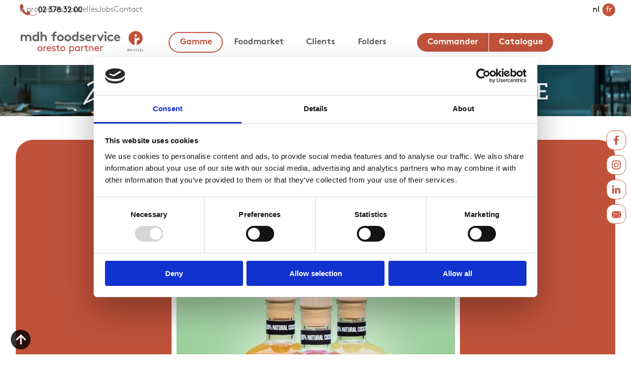

--- FILE ---
content_type: text/html; charset=utf-8
request_url: https://www.mdhfoodservice.be/fr/gamme
body_size: 13218
content:




<!DOCTYPE html>

<html xmlns="http://www.w3.org/1999/xhtml" lang="fr">
<head><title>
	Gamme | mdh foodservice
</title><meta name="viewport" content="width=device-width, initial-scale=1.0" /><meta name="format-detection" content="telephone=no" />
<link href="/bundles/styles/FrontEndStyles?v=Aj8Aiaqha0LwBavs60UHpXwxK6q9UfGDOuREv5M_Rec1" rel="stylesheet"/>
<link href="/bundles/styles/DynamicStyles?v=9XeNY-gZ24gAfVyNVxjfTq-wB1gcCDSnT1VmdDYUClY1" rel="stylesheet"/>
<link href="/bundles/styles/flatpickr?v=uorf2Ai52u170hXGENEz4URKRPrqvMfXbXCmo7NfRHM1" rel="stylesheet"/>
<link rel="stylesheet" href="https://fonts.googleapis.com/css2?family=Roboto:wght@100;400&display=swap"><!-- Google Tag Manager -->
<script>(function(w,d,s,l,i){w[l]=w[l]||[];w[l].push({'gtm.start':
new Date().getTime(),event:'gtm.js'});var f=d.getElementsByTagName(s)[0],
j=d.createElement(s),dl=l!='dataLayer'?'&l='+l:'';j.async=true;j.src=
'https://www.googletagmanager.com/gtm.js?id='+i+dl;f.parentNode.insertBefore(j,f);
})(window,document,'script','dataLayer','GTM-N4F9LRWZ');</script>
<!-- End Google Tag Manager -->
<meta prefix="og: http://ogp.me/ns#" property="og:image" content="https://www.mdhfoodservice.be/facebook.jpg" /><meta prefix="og: http://ogp.me/ns#" property="og:type" content="website" /><meta prefix="og: http://ogp.me/ns#" property="og:url" content="https://www.mdhfoodservice.be/fr/gamme" /><link type="image/png" rel="icon" href="/favicon.png" /><link type="image/png" rel="apple-touch-icon" href="/apple-touch-icon.png" /><link rel="canonical" href="https://www.mdhfoodservice.be/fr/gamme" /><link rel="alternate" hreflang="nl-BE" href="https://www.mdhfoodservice.be/assortiment" /><link rel="alternate" hreflang="fr-BE" href="https://www.mdhfoodservice.be/fr/gamme" /><link rel="alternate" hreflang="x-default" href="https://www.mdhfoodservice.be/assortiment" /><meta name="description" content="Découvrez notre large gamme: frais, surgelés, vins et épicerie. Sélectionnés avec soin pour horeca &amp; traiteurs." /></head>

<body class="preload">
    <!-- Google Tag Manager (noscript) -->
<noscript><iframe src="https://www.googletagmanager.com/ns.html?id=GTM-N4F9LRWZ"
height="0" width="0" style="display:none;visibility:hidden"></iframe></noscript>
<!-- End Google Tag Manager (noscript) -->

    <form method="post" action="./gamme" id="form1" class="form-horizontal">
<div class="aspNetHidden">
<input type="hidden" name="__EVENTTARGET" id="__EVENTTARGET" value="" />
<input type="hidden" name="__EVENTARGUMENT" id="__EVENTARGUMENT" value="" />
<input type="hidden" name="__VIEWSTATE" id="__VIEWSTATE" value="Tu0ABI3K7VxM6qyFBuNl8zIJrTYq9lhhI7vBnSXp/hnS9RgaB1RoRoeIj/hRSr72XdQ3Ma9Xe5ZQ7sMUezIrfwkv7ZIpoodM/m4xYT5PDg1CkUTYD/4fMrn0+jTeDjegs1pmLzRYmPkDYs5XP/qrDDvsH3HDQznrvj8pOBpWk4cTKFsVmClRqz3z7Wb6+8xMuyCuSlBdkWXLidt3iUQsilmAkiLHdgdYAHdgPn4f4ryFBi8gBSx4H8lXK7QIkNXKU9Wj612ex4hLDRsRatO3jTX5GMo6msCbRQvwSNZKPD29Lel7ZeCzN2IYV+VJ+aYz5xG+hF3DkWS1ABM/Q52hJ2WgA7c3aZ19w3N96M+4HW245URcT6aw6JLeFFUk6zrJQGDyUVjdqBAdwqn41ZQmrC/XaRaLFSPA7TbdGymFGHhMDpbxnzDyhhNpoDrRDwqJD5kDs1KTYt38XIZlEtGt4EqVi6EzttySKs4vJ7eJuHH9a8Jw/zIDQV/dOV3y+Wh3Vno41zr304eppY55kS7SUUmmhKGeEWUqhzLPiWRyVvxx39t0dM98qZSvgmWt1682iTeD5tSMyIgAvV1tKl0CHBgHva4C22q/hOvNn2IjlZuKa/mtADNAAmdwLe9Y52qarxYHUwRT2U+bdSMy7jwLH/7D591XXmF2H74cWaMv3URROcpKKT9F0RUm+uXPpNxoOwFM09KjnVCG/pUHdaCbGwnnUKxrD8FLXVgljIt4vKGzV0ZlGPuaE5kKvqV3FvfkquJpBLdkgCzQscFsNOscSXzvmt4vhiO5XP8vNZOJ2BLhzB2p4doRAxaKDY2bHjnZqHthhYLNJN1clYyvNMUs6wZAjBnuNiYFVZuwOleBhy2zK8Ocmmgc8Nccauq6mXfb6hfn+952ygbZP6qt0f/P/FEXw/16wtSM3Bdtmq/8Y5ILNLP/31nzyoI6d3tBE3B76qD9VVIjd3X/HJA4gKT3RiqhZZrO0Gf298+lkmt5feek+JS1XNqVumqYIgg9rUdekX4I+pys5YuCB2mFtPKwoLFqEqX/jczxZuk15moDnwySpAcK3hz6oDKP2WoyT967cbHWTsga04/U7dI3Y/nJwmOoFUHti3nc2T+vVs+oR0z6K7Z7eKmBkxl/OxXV8sOv+eUqKoFAhenoTy7NI9GMVcxp6w/oKQnkDaDILrkeWN4pnNHrQY3nWBuZe4y1GbFSSPaFa5DjEuStgC34+cgZ4O8CuYgIK+aO5wS4bUyfXCMp9w2MlOm6Nz1BwovhBf1QGke/qq3F84SkzXGBHs+xbcDm7txbMX3UAvaYI1qOpIidPV0qbB+PM6MjsOAzQDft25gAMVeLHlFdZmMag1/s5kTXpw0N/aEkZv05DQ7621qwSUu+bL+v5fE2T1R/[base64]//17GtDOVOigQTLKSuhmkG0AJI93QHM4En2jCZ4LalL1TFj5d1vi+ywQfhDhUIrWy9atf10D8DkFQg3nBfG0tBg9Nbxk9WcSmFU55DS4BIY2l45fSF6jb/29fQ6HBoFQ8z/4vL7j+KSlqG42wLbCeGczrnUKYaR2HgZf3jWz2kUs9Vc9/eHS9O179lo3TJPYFsSTYrRpyJWfbNwVcb5LkLokNO4wvLSbe4O4ksOedbO4q6Hemgcfk/w/D/YRMc+NeU+kWwrjTPvXuqxK6G9r8gULlwkue5+GqRvpu0QxQh4Wep67ffE8k5QCzFli4FuBkrUF/UXivhqM2up+FGQzgPPlWvzM6ARt1y/if+sIxgd9uaho9u6sdjsHt2TUhEN3EyU5sJqAQzsF1X1ulsZdQiSiR6xwKkzZQ3sfLaZWDDlS2a+T628sVRd9/eBRCwcbP3Z3S9JAsnOgJheDr7bZfyCnogHEpIxpBDGlw2KT3AJDEJ/0Hu0vI/CSUVXwjYrL1kmSs6RcYLUPPtdgVevRCEnAFiWSyinA5ok0LVIZu5lThir73jOlquR7bL6wTkw5ZPt/XEWm38goMnctUONzQRiyJLrdJh9DP/CmLIZAuQrTgtvrhWD4X/nKVGoTH8LtDvbmTM4IOherF/tyG2L5VjEs6vYXnCVa+fgt57tcjK9xA1qJe18x9P13EDyK9RJOneXorRwHXfrGdQs/YK0AyOmup+t5U3nhQm71v83SIdTt36ROHUVj4Cl7UNaEthgtrYqRFcs9QY1tUmUXkiUO2dZDKQNrPsygH4VHV4sFSRraI0Suhd35SpqRRZH/[base64]/XTbHYGFILjbmeISG7crbqRPt4zQ++m7pR/ZpsvN+kHJ68PPOpID1dtjaE4nPV1ZD+6AU8E/KxhhucQ2P8+qr7cFh/MPYbaexf0SiHtjfSXgEzmbxkVojBVUaxDjXn7mPFoloI6ClkHFy1osjUVB5b/PXdB32gnkh82RaeFDQ1AjUn2AG+lpHJMXEtAedH2Fqa8b7FEBJqCFIksbuSZoFxDQACqenL+RE4AAUojV/hFTnoy+i8xkc3Ok90bjSzTEjpzXT0c1uoU0DyLBh08/CuCj5xygHEd6T23Eai7rH3lesRGB5nrs76jluy+s794MNAVRUbxCc60VFLHZNCJV6yms+RsRH3Byfv4OlDdOpDPJJU/2RqO/KNahqJfDYKznvXs1T6qlw3spTM+3oEvEDetFSUzzQbmU/MJ1+Q/nLB0DOJ3K7Oa4P7JV79K5Loc4LEQ7tVOrM3eYHHLj7/fxN2sUwZ04ehfy2G2UgfGgI5U37mNy2xoR4f+a2omRshi/F0z+KCNv2wcGzswjxHHV8BOgzKqnKKHHaI6g7lAuhKxypSq32yWbTKXN7vikfaKriu/CarC1XJjkPc4hN60m7jmeQ0AiOVPNcyX9gjagsjeZzghAeaGoXWlcsvPC2v17n18qooSOIV3G+Lkhnm9RnXtMRrD5eKc8KQ8k8JSkdB38ijMM7R+h9OMGvkMa4lD3sT5gLZpguhIV8KxDElRj+NhvQKAAHpWddXxX/vkPolm+5epIpI5wCr2bWAW0LswgOhynQT0/9Ihli7LiV7q4QGZjPz+q0UQ69YPlYzUpt1elzP2bMRUzVMQXaB3vzO0wOV2fLKBwbINVFIZTCvy5BoK8fzxpVDrqxwZE7hgwYnYpMQS1RjO2iUbtBmzN58Whj9URn2zshgy/42x1dfc06nJLO7jUBqMinJcoGTO2YJafOwxIC0liHu/BTvseMjV9wBaMsalb1CHuMHW+sEXd3BwB18kRc+goANXjWaU2t7zX3OWZfTzdFiLTRs19NOJqUIJ7tUXqf+dI470R5RawbOnA3HM0cHy0NRvbMj9/b5EzLC+CgNhi+QyYl/TfMfrh8PQLWpfMnCMSb8AQod0WchZIWMTJp2Hb5abQ+GahNDNz94lGapJYrQqXgVboMHGF7pHrTWyAvsWB8avSGLTsaRIzkvUE3Lm7ABZs79xHP7xgBv+USCu43ivZKnfwBtzpDBg33qS/qzjfIiW6zQ0m3RJNzXWCESzK4bUmtvXtel42G9OAIkHNUCmbJXSe6mKoj1k4Dg8q8DYyzJ7p2K1nIFD1/nJpoVOUyJsXD7TTvH030f0sglC/1QqJjYQwiuQD11JQUUjloqXBN/T/QDvunJ/xXt315BlWFFB+P3ZHrMDCO5GGKKsY4hSaNMeR8EBGg+g==" />
</div>

<script type="text/javascript">
//<![CDATA[
var theForm = document.forms['form1'];
if (!theForm) {
    theForm = document.form1;
}
function __doPostBack(eventTarget, eventArgument) {
    if (!theForm.onsubmit || (theForm.onsubmit() != false)) {
        theForm.__EVENTTARGET.value = eventTarget;
        theForm.__EVENTARGUMENT.value = eventArgument;
        theForm.submit();
    }
}
//]]>
</script>


<div class="aspNetHidden">

	<input type="hidden" name="__VIEWSTATEGENERATOR" id="__VIEWSTATEGENERATOR" value="D6886B6B" />
	<input type="hidden" name="__EVENTVALIDATION" id="__EVENTVALIDATION" value="AtDTlocxGnq1tO2iEOSoku8oh98skNJzBRGYiRmq3BrbaxCuqdHzje9ZxvtOIx+oIuywHv8I2onzVF2N+a44Z7yajYNxhg1Ot1L/EEh/wf8VQEacfp3fo71u5EXrkf4I21wovqwIyiX+MrncVOaNgDyFEOz2z+2Bn8HYfUVIO845TvacWkeUTxozEXxbo4oN" />
</div>
        <div id="beheer-panel">
            
            
        </div>

        <a href="#" id="scrollToTop" class="nav_icon"><span></span></a>
        <a id="sandwich" class="nav_icon" href="#"><span></span></a>

        
<nav id="nav_mobile">
    
                <ul class="mobile">
            
                <li id="mobielMenu_rptMenu_menuItem_0" class="active ">
                    <a id="mobielMenu_rptMenu_menuLink_0" class="active" href="/fr/gamme">Gamme</a>
                    
                </li>
            
                <li id="mobielMenu_rptMenu_menuItem_1" class="">
                    <a id="mobielMenu_rptMenu_menuLink_1" href="/fr/foodmarket">Foodmarket</a>
                    
                </li>
            
                <li id="mobielMenu_rptMenu_menuItem_2" class="">
                    <a id="mobielMenu_rptMenu_menuLink_2" href="/fr/clients">Clients</a>
                    
                </li>
            
                <li id="mobielMenu_rptMenu_menuItem_3" class="">
                    <a id="mobielMenu_rptMenu_menuLink_3" href="/fr/folders">Folders</a>
                    
                </li>
            
                <li id="mobielMenu_rptMenu_menuItem_4" class="bestelKnop">
                    <a id="mobielMenu_rptMenu_menuLink_4" href="https://webshop.mdhfoodservice.be/fr/Login" target="_blank">Commander</a>
                    
                </li>
            
                <li id="mobielMenu_rptMenu_menuItem_5" class="catalogusKnop">
                    <a id="mobielMenu_rptMenu_menuLink_5" href="https://products.mdhfoodservice.be/fr/notre-assortiment" target="_blank">Catalogue</a>
                    
                </li>
            
                </ul>
            
        
        
                <ul class="top">
            
                <li id="mobielMenu_ctl01_rptMenu_menuItem_0" class="">
                    <a id="mobielMenu_ctl01_rptMenu_menuLink_0" href="/fr/a-propos">À propos</a>
                    
                </li>
            
                <li id="mobielMenu_ctl01_rptMenu_menuItem_1" class="">
                    <a id="mobielMenu_ctl01_rptMenu_menuLink_1" href="/fr/des-nouvelles">Des nouvelles</a>
                    
                </li>
            
                <li id="mobielMenu_ctl01_rptMenu_menuItem_2" class="jobs-link">
                    <a id="mobielMenu_ctl01_rptMenu_menuLink_2" href="/fr/jobs">Jobs</a>
                    
                </li>
            
                <li id="mobielMenu_ctl01_rptMenu_menuItem_3" class="">
                    <a id="mobielMenu_ctl01_rptMenu_menuLink_3" href="/fr/contact">Contact</a>
                    
                </li>
            
                </ul>
            
        
        
        
        
        
<div id="languages-wrapper">
    <div id="active-language">FR</div>
    <div id="languages">
        <a id="mobielMenu_ctl00_languages_languageLink_0" class="is-nl" href="javascript:__doPostBack(&#39;ctl00$mobielMenu$ctl00$languages$ctl00$languageLink&#39;,&#39;&#39;)">NL</a> <a id="mobielMenu_ctl00_languages_languageLink_1" class="active is-fr" href="javascript:__doPostBack(&#39;ctl00$mobielMenu$ctl00$languages$ctl01$languageLink&#39;,&#39;&#39;)">FR</a> 
    </div>
</div>
        
</nav>


        <header>
            <div class="wrapper">
                <a id="headerLink" class="logo" href="/fr"></a>
                
<div id="languages-wrapper">
    <div id="active-language">FR</div>
    <div id="languages">
        <a id="ctl04_languages_languageLink_0" class="is-nl" href="javascript:__doPostBack(&#39;ctl00$ctl04$languages$ctl00$languageLink&#39;,&#39;&#39;)">NL</a> <a id="ctl04_languages_languageLink_1" class="active is-fr" href="javascript:__doPostBack(&#39;ctl00$ctl04$languages$ctl01$languageLink&#39;,&#39;&#39;)">FR</a> 
    </div>
</div>
            </div>
        </header>

        <div id="header_text">
            <div class="wrapper">
                <div id="headerHtmlControl_htmlPanel" class="module html">
	
    <a href="tel:003223783200" class="call-icon">02 378 32 00</a>

</div>

            </div>
        </div>

        
<nav id="nav_top">
    
    <div class="wrapper">
        
                <ul class="">
            
                <li id="topMenu_rptMenu_menuItem_0" class="">
                    <a id="topMenu_rptMenu_menuLink_0" href="/fr/a-propos">À propos</a>
                    
                </li>
            
                <li id="topMenu_rptMenu_menuItem_1" class="">
                    <a id="topMenu_rptMenu_menuLink_1" href="/fr/des-nouvelles">Des nouvelles</a>
                    
                </li>
            
                <li id="topMenu_rptMenu_menuItem_2" class="jobs-link">
                    <a id="topMenu_rptMenu_menuLink_2" href="/fr/jobs">Jobs</a>
                    
                </li>
            
                <li id="topMenu_rptMenu_menuItem_3" class="">
                    <a id="topMenu_rptMenu_menuLink_3" href="/fr/contact">Contact</a>
                    
                </li>
            
                </ul>
            
        
        
        
        
    </div>
    
</nav>

        
<nav id="nav_root">
    
    <div class="wrapper">
        
                <ul class="">
            
                <li id="horizontaalMenu_rptMenu_menuItem_0" class="active ">
                    <a id="horizontaalMenu_rptMenu_menuLink_0" class="active" href="/fr/gamme">Gamme</a>
                    
                </li>
            
                <li id="horizontaalMenu_rptMenu_menuItem_1" class="">
                    <a id="horizontaalMenu_rptMenu_menuLink_1" href="/fr/foodmarket">Foodmarket</a>
                    
                </li>
            
                <li id="horizontaalMenu_rptMenu_menuItem_2" class="">
                    <a id="horizontaalMenu_rptMenu_menuLink_2" href="/fr/clients">Clients</a>
                    
                </li>
            
                <li id="horizontaalMenu_rptMenu_menuItem_3" class="">
                    <a id="horizontaalMenu_rptMenu_menuLink_3" href="/fr/folders">Folders</a>
                    
                </li>
            
                <li id="horizontaalMenu_rptMenu_menuItem_4" class="bestelKnop">
                    <a id="horizontaalMenu_rptMenu_menuLink_4" href="https://webshop.mdhfoodservice.be/fr/Login" target="_blank">Commander</a>
                    
                </li>
            
                <li id="horizontaalMenu_rptMenu_menuItem_5" class="catalogusKnop">
                    <a id="horizontaalMenu_rptMenu_menuLink_5" href="https://products.mdhfoodservice.be/fr/notre-assortiment" target="_blank">Catalogue</a>
                    
                </li>
            
                </ul>
            
        
        
        
        
    </div>
    
</nav>

        

        

        

        
    <section class="hero hero-gamme">
        
        <div id="cphEvents_HtmlModuleControlHeroGamme1_htmlPanel" class="module html">
	
    <div class="hero-container no-pointer-events">
    <img src="/Assets/_MDH/Images/2025/Hero/banner-gamme.webp" />
    <div class="wrapper">
        <img src="/Assets/_MDH/Images/2025/Hero/slogan-gamme.webp" />
    </div>
</div>

</div>

    </section>
    <section class="breakout-layout new-products-gamme">
        <div class="wrapper color-box">
            <div class="boxed-layout">
                <div id="cphEvents_TextmoduleControlNewProductsGamme0_textmodulePanel" class="module text">
	
	<div id="cphEvents_TextmoduleControlNewProductsGamme0_textmoduleContent">
		<h2 style="text-align: center;">Quelques nouvelles acquisitions <span style="color: #4f342e;">fra&icirc;chement arriv&eacute;es</span></h2>
	</div>  

</div>

                <div class="custom-cols">
                    <div class="custom-col">
                        <div id="cphEvents_TextmoduleControlNewProductsGamme1_textmodulePanel" class="module text">
	
	<div id="cphEvents_TextmoduleControlNewProductsGamme1_textmoduleContent">
		<a href="https://products.mdhfoodservice.be/fr/notre-assortiment?m=3025" target="_blank">
<img alt="" src="/Data/Text/1132/Images/wild-drinkz.jpg?v=1" /></a>
	</div>  

</div>
                        <div id="cphEvents_TextmoduleControlNewProductsGamme2_textmodulePanel" class="module text">
	
	<div id="cphEvents_TextmoduleControlNewProductsGamme2_textmoduleContent">
		<p><strong>Wild Drinkz</strong><br />
cocktails</p>
	</div>  

</div>
                    </div>
                    <div class="custom-col">
                        <div id="cphEvents_TextmoduleControlNewProductsGamme3_textmodulePanel" class="module text">
	
	<div id="cphEvents_TextmoduleControlNewProductsGamme3_textmoduleContent">
		<a href="https://products.mdhfoodservice.be/fr/notre-assortiment?m=3026" target="_blank">
<img alt="" src="/Data/Text/1133/Images/kookabarra.jpg?v=1" /></a>
	</div>  

</div>
                        <div id="cphEvents_TextmoduleControlNewProductsGamme4_textmodulePanel" class="module text">
	
	<div id="cphEvents_TextmoduleControlNewProductsGamme4_textmoduleContent">
		<p><strong>Kookabarra</strong><br />
Boissons aux fruits fra&icirc;ches</p>
	</div>  

</div>
                    </div>
                    <div class="custom-col">
                        <div id="cphEvents_TextmoduleControlNewProductsGamme5_textmodulePanel" class="module text">
	
	<div id="cphEvents_TextmoduleControlNewProductsGamme5_textmoduleContent">
		<a href="https://products.mdhfoodservice.be/fr/notre-assortiment?m=3024" target="_blank">
<img alt="" src="/Data/Text/1134/Images/no-waste-replublic.jpg?v=1" /></a>
	</div>  

</div>
                        <div id="cphEvents_TextmoduleControlNewProductsGamme6_textmodulePanel" class="module text">
	
	<div id="cphEvents_TextmoduleControlNewProductsGamme6_textmoduleContent">
		<p><strong>No Waste Republic</strong><br />
Chapelure</p>
	</div>  

</div>
                    </div>
                    <div class="custom-col">
                        <div id="cphEvents_TextmoduleControlProductGamme7_textmodulePanel" class="module text">
	
	<div id="cphEvents_TextmoduleControlProductGamme7_textmoduleContent">
		<a href="https://products.mdhfoodservice.be/fr/boissons/sirops/c194?m=2379" target="_blank">
<img alt="" src="/Data/Text/1135/Images/il-doge-syrup.jpg?v=1" /></a>
	</div>  

</div>
                        <div id="cphEvents_TextmoduleControlProductGamme8_textmodulePanel" class="module text">
	
	<div id="cphEvents_TextmoduleControlProductGamme8_textmoduleContent">
		<p><strong>Il Doge</strong><br />
Sirop</p>
	</div>  

</div>
                    </div>
                </div>
            </div>
        </div>
    </section>
    <section class="boxed-layout products-gamme">
        <div class="wrapper">
            <div id="cphEvents_TextmoduleControlProductsGamme0_textmodulePanel" class="module text">
	
	<div id="cphEvents_TextmoduleControlProductsGamme0_textmoduleContent">
		<h1 style="text-align: center;"><span class="h2-styling">Nos produits</span></h1>
<p style="text-align: center;">Chez <strong>mdh foodservice</strong>, nous rassemblons tous les produits qu&rsquo;il vous faut pour faire la diff&eacute;rence, dans vos restaurants comme dans vos cuisines.</p>
<p style="text-align: center;">Des produits food d&rsquo;une qualit&eacute; exceptionnelle aux boissons qui subliment vos cartes, du non-food essentiel &agrave; la cuisine et l&rsquo;art de la table qui mettent en valeur vos cr&eacute;ations : chaque cat&eacute;gorie est pens&eacute;e pour offrir le meilleur &agrave; vos clients et convives.</p>
	</div>  

</div>
            <div class="custom-cols">
                <div class="custom-col">
                    <div id="cphEvents_TextmoduleControlProductsGamme1_textmodulePanel" class="module text">
	
	<div id="cphEvents_TextmoduleControlProductsGamme1_textmoduleContent">
		<p><a href="https://products.mdhfoodservice.be/fr/food/c423" target="_blank"><img alt="Deux personnes marchent dans une allée d’un magasin et regardent les produits sur les rayons." src="/Data/Text/1125/Images/assortiment-viande-legumes-pates-graines.jpg?v=2" /></a></p>
<h3>Food</h3>
<p>Une s&eacute;lection de produits d&rsquo;exception : viandes et poissons de qualit&eacute;, fromages affin&eacute;s, produits secs et &eacute;picerie fine, fruits et l&eacute;gumes premium. Tout pour inspirer une cuisine cr&eacute;ative et haut de gamme.</p>
<p><a href="https://products.mdhfoodservice.be/fr/food/c423" class="btn1" target="_blank">D&eacute;couvrir les produits Food</a></p>
	</div>  

</div>
                </div>
                <div class="custom-col">
                    <div id="cphEvents_TextmoduleControlProductsGamme2_textmodulePanel" class="module text">
	
	<div id="cphEvents_TextmoduleControlProductsGamme2_textmoduleContent">
		<p><a href="https://products.mdhfoodservice.be/fr/boissons/c56" target="_blank"><img alt="Assortiment de boissons alcoolisées" src="/Data/Text/1126/Images/boissons-alcoolisees-assortiment.jpg?v=2" /></a></p>
<h3>Drinks</h3>
<p>Des vins de caract&egrave;re aux bi&egrave;res premium, en passant par les spiritueux, liqueurs, sirops et softs raffin&eacute;s. Une gamme pens&eacute;e pour enrichir vos cartes et sublimer vos plats.</p>
<p><a href="https://products.mdhfoodservice.be/fr/boissons/c56" target="_blank" class="btn1">D&eacute;courvrir les boissons</a></p>
	</div>  

</div>
                </div>
            </div>
            <div class="custom-cols">
                <div class="custom-col">
                    <div id="cphEvents_TextmoduleControlProductsGamme3_textmodulePanel" class="module text">
	
	<div id="cphEvents_TextmoduleControlProductsGamme3_textmoduleContent">
		<p><a href="https://products.mdhfoodservice.be/fr/non-food/c51" target="_blank"><img alt="Assortiment de produits d’entretien" src="/Data/Text/1127/Images/produits-dentretien-assortiment.jpg?v=1" style="width: 563px; height: 334px;" /></a></p>
<h3>Non-Food</h3>
<p>Hygi&egrave;ne, entretien, emballages et solutions pratiques : une gamme professionnelle conforme aux normes CE et AFSCA, pens&eacute;e pour l&rsquo;horeca, les collectivit&eacute;s et les &eacute;tablissements de soins.</p>
<div><a href="https://products.mdhfoodservice.be/fr/non-food/c51" target="_blank" class="btn1">D&eacute;couvrir les produits Non-Food</a></div>
	</div>  

</div>
                </div>
                <div class="custom-col">
                    <div id="cphEvents_TextmoduleControlProductsGamme4_textmodulePanel" class="module text">
	
	<div id="cphEvents_TextmoduleControlProductsGamme4_textmoduleContent">
		<p><a href="https://products.mdhfoodservice.be/fr/kitchen-tableware/c166" target="_blank"><img src="/Data/Text/1128/Images/cuisine-art-de-la-table.jpg?v=2" alt="Table ronde dans un magasin, dressée avec de la vaisselle colorée, des couverts et des verres en exemple de présentation." style="width: 563px; height: 334px;" /></a></p>
<h3>Cuisine et Art de la table</h3>
<p>De l&rsquo;&eacute;quipement de cuisine aux arts de la table, des gammes premium qui valorisent vos plats et offrent une pr&eacute;sentation &agrave; la hauteur de vos cr&eacute;ations.</p>
<div><a href="https://products.mdhfoodservice.be/fr/kitchen-tableware/c166" target="_blank" class="btn1">D&eacute;couvrir l&rsquo;art de la table</a></div>
	</div>  

</div>
                </div>
            </div>
        </div>
    </section>
    <section class="breakout-layout brands-gamme grey-box">
        <div class="wrapper">
            <div id="cphEvents_TextmoduleControlBrandsGamme0_textmodulePanel" class="module text">
	
	<div id="cphEvents_TextmoduleControlBrandsGamme0_textmoduleContent">
		<h2 style="text-align: center;">Nos marques partenaires</h2>
	</div>  

</div>
            <div id="cphEvents_FotomatrixControlBrandsGamme0_fotomatrixPanel" class="module matrix">
	
    <div id="cphEvents_FotomatrixControlBrandsGamme0_fotomatrixContent">
		
        <div class="matrix-nav">
            <a id="cphEvents_FotomatrixControlBrandsGamme0_vorigePaginaLink" class="matrix-prev matrix-no-prev" data-huidige-pagina="1" data-matrix="FotomatrixBrandsGamme0" href="../Acms/Modules/Fotomatrix/#"><span></span></a>
            <a id="cphEvents_FotomatrixControlBrandsGamme0_volgendePaginaLink" class="matrix-next fotomatrix-geen-volgende-pagina" data-huidige-pagina="1" data-matrix="FotomatrixBrandsGamme0" data-maximum-pagina="1" href="../Acms/Modules/Fotomatrix/#"><span></span></a>
        </div>
        
                <div id="cphEvents_FotomatrixControlBrandsGamme0_fotogroepRepeater_fotoGroep_0" class="matrix-page fotomatrix-fotopagina-actief" data-matrix="FotomatrixBrandsGamme0" data-pagina="1">
			
                    
                            <div class="matrix-item">
                                <a id="cphEvents_FotomatrixControlBrandsGamme0_fotogroepRepeater_fotosRepeater_0_linkImage_0" rel="lightbox[FotomatrixBrandsGamme0]" data-matrix="FotomatrixBrandsGamme0" data-pagina="1" data-foto="/Data/Fotomatrix/FotomatrixBrandsGamme0/Originals/mdh-oresto-partner.jpg" href="https://products.mdhfoodservice.be/fr/produit-oresto/oresto/c512" target="_blank">
                                    <img src="/Data/Fotomatrix/FotomatrixBrandsGamme0/Thumbs/mdh-oresto-partner.jpg" width="527" height="312" alt="" />
                                </a>
                            </div>
                        
                            <div class="matrix-item">
                                <a id="cphEvents_FotomatrixControlBrandsGamme0_fotogroepRepeater_fotosRepeater_0_linkImage_1" rel="lightbox[FotomatrixBrandsGamme0]" data-matrix="FotomatrixBrandsGamme0" data-pagina="1" data-foto="/Data/Fotomatrix/FotomatrixBrandsGamme0/Originals/mdh-moments-by-oresto-partner.jpg" href="https://products.mdhfoodservice.be/fr/produit-oresto/moments-by-oresto/c514" target="_blank">
                                    <img src="/Data/Fotomatrix/FotomatrixBrandsGamme0/Thumbs/mdh-moments-by-oresto-partner.jpg" width="527" height="312" alt="" />
                                </a>
                            </div>
                        
                            <div class="matrix-item">
                                <a id="cphEvents_FotomatrixControlBrandsGamme0_fotogroepRepeater_fotosRepeater_0_linkImage_2" rel="lightbox[FotomatrixBrandsGamme0]" data-matrix="FotomatrixBrandsGamme0" data-pagina="1" data-foto="/Data/Fotomatrix/FotomatrixBrandsGamme0/Originals/mdh-cleo-partner.jpg" href="https://products.mdhfoodservice.be/fr/produit-oresto/cleo/c513" target="_blank">
                                    <img src="/Data/Fotomatrix/FotomatrixBrandsGamme0/Thumbs/mdh-cleo-partner.jpg" width="527" height="312" alt="" />
                                </a>
                            </div>
                        
                
		</div>
            
        
    
	</div>

</div>
        </div>
    </section>
    <section class="boxed-layout market-gamme">
        <div class="wrapper">
            <div class="custom-cols">
                <div class="custom-col">
                    <div id="cphEvents_TextmoduleControlMarketGamme1_textmodulePanel" class="module text">
	
	<div id="cphEvents_TextmoduleControlMarketGamme1_textmoduleContent">
		<a href="/fr/foodmarket"><img alt="magasin food market mdh foodservice" src="/Data/Text/1131/Images/mdh-nos-produits.jpg?v=1" style="width: 557px; height: 413px;" /></a>
	</div>  

</div>
                </div>
                <div class="custom-col">
                    <div id="cphEvents_TextmoduleControlMarketGamme2_textmodulePanel" class="module text">
	
	<div id="cphEvents_TextmoduleControlMarketGamme2_textmoduleContent">
		<h2>D&eacute;couvrez nos produits <span style="color: #595a5a;">dans notre foodmarket</span></h2>
<p>Dans notre foodmarket, vous trouverez une s&eacute;lection unique de produits frais, de d&eacute;licatesses premium et d&rsquo;inspiration culinaire sous un m&ecirc;me toit.<br />
Des viandes de qualit&eacute;, des fromages, des desserts aux sp&eacute;cialit&eacute;s fines &ndash; tout ce dont vous avez besoin pour vous distinguer avec go&ucirc;t.<br />
Venez, laissez-vous inspirer et go&ucirc;tez la diff&eacute;rence.</p>
<p><a href="https://www.mdhfoodservice.be/fr/foodmarket" class="btn1">D&eacute;couvrir le foodmarket</a></p>
	</div>  

</div>
                </div>
            </div>
        </div>
    </section>
    <section class="boxed-layout default-slogan">
        <div class="wrapper">
            <div id="cphEvents_TextmoduleControlSlogan1_textmodulePanel" class="module text">
	
	<div id="cphEvents_TextmoduleControlSlogan1_textmoduleContent">
		<p style="text-align: center;"><img alt="make the difference in hospitality" src="/Data/Text/70/Images/mdh-make-the-difference-in-hospitality-02.png?v=1" /></p>
	</div>  

</div>
        </div>
    </section>


        <main>
            <div class="wrapper">
                
                <div class="content">
                    
    
    
    
    
    

                </div>
            </div>
        </main>
       
        
        
        

        





<footer>
    <div class="wrapper">
        <div id="FrontendFooter_htmlModule_htmlPanel" class="module html">
	
    <!--FR-->
<div>
    <img src="/Assets/_MDH/Images/mdh-foodservice-oresto-partner.svg" />
</div>
<div>
    <strong>mdh foodservice</strong><br />
    <a href="https://maps.google.com/?q=Chaussée de Mons 2, 1600 Sint-Pieters-Leeuw" target="_blank">Chaussée de Mons 2<br />
    1600 Sint-Pieters-Leeuw</a><br />
    <a href="tel:003223783200" target="_blank">T. 02 / 378 32 00</a><br />
    F. 02 / 378 03 06<br />
    <a href="mailto:orders@mdhfoodservice.be">E. orders@mdhfoodservice.be</a><br />
    BTW BE 0479.242.554
</div>

<div>
    <strong>foodmarket</strong><br />
    Lundi au samedi <br />
    06:00-17:30 (continu)<br /><br />
    Dimanche<br />
    Fermé
</div>

<div>
    <strong>Certificat</strong><br />
    CERTIFICAT ACS-039: Commerce de gros de produits alimentaires<br />
    CERTIFICAT: Commerce de détail alimentaire non itinérant<br />
</div>
<div>
    <strong style="opacity: 0;">Suivez-nous sur les réseaux sociaux</strong><br/>
    <a href="https://www.instagram.com/mdh_food_service/" target="_blank" class="insta-link"></a>
    <a href="https://www.facebook.com/mdhfoodservice" target="_blank" class="fb-link"></a>
    <a href="https://www.linkedin.com/company/mdh-foodservice/" target="_blank" class="li-link"></a>
    <a href="/fr/newsletter-abonner" class="nb-link">Abonnez-vous à notre newsletter</a>
</div>

</div>

    </div>
</footer>
<div id="credits">
    <div class="wrapper">
        

        

        

        

        

        <div class="site-credits module">
            <span class="copyright">
                
                    <a id="FrontendFooter_analyzitLink" rel="author" alt="" href="http://www.analyz-it.be/" target="_blank">Site développé par
                        Analyz-it
                    </a>
                
            </span>

            <span class="dots">&bull;</span>

            <span class="contentBy">
                Contenu par
                
                mdh foodservice
            </span>

            <span class="dots">&bull;</span>

            
                <a id="FrontendFooter_voorwaardenLink" href="/fr/conditions-generales" target="_blank">Conditions générales</a>&nbsp;
                <span class="dots">&bull;</span>
            
            
                <a id="FrontendFooter_privacyLink" href="/fr/politique-de-confidentialite" target="_blank">Politique de confidentialité</a>&nbsp;
                <span class="dots">&bull;</span>
            
            
                <a id="FrontendFooter_cookieLink" href="/fr/politique-de-cookies" target="_blank">Politique de cookies</a>&nbsp;
                <span class="dots">&bull;</span>
            

            <span class="adminLogin">
                <a id="FrontendFooter_loginLink" accesskey="i" class="acms-login" data-target="#loginModal" data-toggle="modal" href="../Acms/Controls/#">Login</a>
                
            </span>
        </div>

        
    </div>
</div>


<div class="acms-modal modal fade" id="loginModal">
    <div class="modal-dialog" role="document">
        <div class="modal-content">
            <div class="modal-header">
                <h3 class="modal-title" id="exampleModalLabel">Inloggen</h3>
                <a class="close" data-dismiss="modal">&times;</a>
            </div>
            <div class="modal-body">
                <div class="control-group">
                    <label class="control-label" for="loginTextbox">Login</label>
                    <div class="controls">
                        <input type="text" id="loginTextbox" name="loginTextbox" class="span3" value="" />
                    </div>
                </div>
                <div class="control-group">
                    <label class="control-label" for="passwordTextbox">Paswoord</label>
                    <div class="controls">
                        <input type="password" id="passwordTextbox" name="passwordTextbox" class="span3" />
                        <p class="help-block"><a href="#forgotPasswordModal" data-toggle="modal" data-dismiss="modal">Paswoord vergeten?</a></p>
                    </div>
                </div>
                <div id="acms-login-error-message"></div>
                <div id="acms-login-success-message"></div>
            </div>
            <div class="modal-footer">
                <a href="#" id="acms-login-button" class="btn btn-primary">Inloggen</a>
                <a href="#" class="btn" data-dismiss="modal">Annuleren</a>
            </div>
        </div>
    </div>
</div>

<div class="acms-modal modal fade" id="forgotPasswordModal">
    <div class="modal-dialog" role="document">
        <div class="modal-content">
            <div class="modal-header">
                <h3>Paswoord vergeten</h3>
                <a class="close" data-dismiss="modal">&times;</a>
            </div>
            <div class="modal-body">
                <p>Vul hieronder je login in en klik op "Versturen".<br />
                    Je zal via e-mail de instructies ontvangen om je paswoord te wijzigen.</p>
                <div class="control-group">
                    <label class="control-label" for="loginForgotPasswordTextbox">Login</label>
                    <div class="controls">
                        <input type="text" id="loginForgotPasswordTextbox" name="loginForgotPasswordTextbox" class="span3" />
                    </div>
                </div>
                <div id="acms-new-password-message"></div>
            </div>
            <div class="modal-footer">
                <a href="#" id="acms-request-new-password-button" class="btn btn-primary">Versturen</a>
                <a href="#loginModal" data-toggle="modal" class="btn" data-dismiss="modal">Annuleren</a>
            </div>
        </div>
    </div>
</div>


        
        <div class="social-media-links">
    
        <div class="facebook">
            
                <a href="https://www.facebook.com/mdhfoodservice" target="_blank"></a>
            
            
        </div>
    
        <div class="instagram">
            
                <a href="https://www.instagram.com/mdh_food_service" target="_blank"></a>
            
            
        </div>
    
        <div class="linkedin">
            
                <a href="https://www.linkedin.com/company/mdh-foodservice/" target="_blank"></a>
            
            
        </div>
    
        <div class="nieuwsbrief">
            
                <a href="/nieuwsbrief-inschrijven" target="_blank"></a>
            
            
        </div>
    
        </div>
    

        
        


        <script src="/bundles/scripts/GeneralScripts?v=geHET3tT1HOb31uCwxJK1kl3ddcbtQpIPvT1bp-OXiI1"></script>
<script src="/bundles/scripts/FrontEndScripts?v=uDrfRdogrwM84bpY0SMgyTIOQDwvG5lY8NIaRetntDc1"></script>
<script src="/bundles/scripts/flatpickr?v=WpX759GsJFs4ICeu7HNR4mQCAhD0ydUxcVA-IahW6J01"></script>
<script src="/bundles/scripts/DynamicScripts?v=L8wsbHgzc6YL5nBBuQEPj4ypp7gk-kMyCFzRwoRkY5U1"></script>

    

<script type="text/javascript">
//<![CDATA[
$(function() {{ $('body').addClass('language-fr').addClass('fr').addClass('gamme'); $('body').trigger("body-classes-added"); }});CheckNewsLetterCheckbox();$('body').addClass('zonder-menu');$('body').addClass('content-mode');//]]>
</script>
</form>
    
</body>
</html>


--- FILE ---
content_type: text/css; charset=utf-8
request_url: https://www.mdhfoodservice.be/bundles/styles/DynamicStyles?v=9XeNY-gZ24gAfVyNVxjfTq-wB1gcCDSnT1VmdDYUClY1
body_size: 24086
content:
/* Minification failed. Returning unminified contents.
(57,16347): run-time error CSS1030: Expected identifier, found '>'
(57,16349): run-time error CSS1030: Expected identifier, found '*'
(57,16350): run-time error CSS1031: Expected selector, found ')'
(57,16350): run-time error CSS1025: Expected comma or open brace, found ')'
(57,16894): run-time error CSS1030: Expected identifier, found '.'
(57,16918): run-time error CSS1031: Expected selector, found ')'
(57,16918): run-time error CSS1025: Expected comma or open brace, found ')'
(57,16973): run-time error CSS1030: Expected identifier, found '.'
(57,16997): run-time error CSS1031: Expected selector, found ')'
(57,16997): run-time error CSS1025: Expected comma or open brace, found ')'
(57,17049): run-time error CSS1030: Expected identifier, found '.'
(57,17084): run-time error CSS1031: Expected selector, found ')'
(57,17084): run-time error CSS1025: Expected comma or open brace, found ')'
(57,17139): run-time error CSS1030: Expected identifier, found '.'
(57,17174): run-time error CSS1031: Expected selector, found ')'
(57,17174): run-time error CSS1025: Expected comma or open brace, found ')'
(57,17267): run-time error CSS1030: Expected identifier, found '.'
(57,17302): run-time error CSS1031: Expected selector, found ')'
(57,17302): run-time error CSS1025: Expected comma or open brace, found ')'
(57,17357): run-time error CSS1030: Expected identifier, found '.'
(57,17392): run-time error CSS1031: Expected selector, found ')'
(57,17392): run-time error CSS1025: Expected comma or open brace, found ')'
(57,17443): run-time error CSS1030: Expected identifier, found '.'
(57,17478): run-time error CSS1031: Expected selector, found ')'
(57,17478): run-time error CSS1025: Expected comma or open brace, found ')'
(57,17533): run-time error CSS1030: Expected identifier, found '.'
(57,17568): run-time error CSS1031: Expected selector, found ')'
(57,17568): run-time error CSS1025: Expected comma or open brace, found ')'
(57,17619): run-time error CSS1030: Expected identifier, found '.'
(57,17654): run-time error CSS1031: Expected selector, found ')'
(57,17654): run-time error CSS1025: Expected comma or open brace, found ')'
(57,17709): run-time error CSS1030: Expected identifier, found '.'
(57,17744): run-time error CSS1031: Expected selector, found ')'
(57,17744): run-time error CSS1025: Expected comma or open brace, found ')'
(57,17856): run-time error CSS1030: Expected identifier, found '.'
(57,17868): run-time error CSS1031: Expected selector, found ')'
(57,17868): run-time error CSS1025: Expected comma or open brace, found ')'
(57,17929): run-time error CSS1030: Expected identifier, found '.'
(57,17941): run-time error CSS1031: Expected selector, found ')'
(57,17941): run-time error CSS1025: Expected comma or open brace, found ')'
(57,18032): run-time error CSS1030: Expected identifier, found '.'
(57,18044): run-time error CSS1031: Expected selector, found ')'
(57,18044): run-time error CSS1025: Expected comma or open brace, found ')'
(57,18136): run-time error CSS1030: Expected identifier, found '.'
(57,18148): run-time error CSS1031: Expected selector, found ')'
(57,18148): run-time error CSS1025: Expected comma or open brace, found ')'
(57,18238): run-time error CSS1030: Expected identifier, found '.'
(57,18250): run-time error CSS1031: Expected selector, found ')'
(57,18250): run-time error CSS1025: Expected comma or open brace, found ')'
(57,31973): run-time error CSS1030: Expected identifier, found '.'
(57,32028): run-time error CSS1031: Expected selector, found ')'
(57,32028): run-time error CSS1025: Expected comma or open brace, found ')'
(57,32121): run-time error CSS1030: Expected identifier, found '.'
(57,32176): run-time error CSS1031: Expected selector, found ')'
(57,32176): run-time error CSS1025: Expected comma or open brace, found ')'
(57,32973): run-time error CSS1030: Expected identifier, found '.'
(57,32978): run-time error CSS1031: Expected selector, found ')'
(57,32978): run-time error CSS1025: Expected comma or open brace, found ')'
(57,33287): run-time error CSS1030: Expected identifier, found '.'
(57,33322): run-time error CSS1031: Expected selector, found ')'
(57,33322): run-time error CSS1025: Expected comma or open brace, found ')'
(57,33405): run-time error CSS1030: Expected identifier, found '.'
(57,33440): run-time error CSS1031: Expected selector, found ')'
(57,33440): run-time error CSS1025: Expected comma or open brace, found ')'
(57,33527): run-time error CSS1030: Expected identifier, found '.'
(57,33562): run-time error CSS1031: Expected selector, found ')'
(57,33562): run-time error CSS1025: Expected comma or open brace, found ')'
(57,33650): run-time error CSS1030: Expected identifier, found '.'
(57,33685): run-time error CSS1031: Expected selector, found ')'
(57,33685): run-time error CSS1025: Expected comma or open brace, found ')'
(57,38092): run-time error CSS1030: Expected identifier, found '.'
(57,38102): run-time error CSS1031: Expected selector, found ')'
(57,38102): run-time error CSS1025: Expected comma or open brace, found ')'
(57,38607): run-time error CSS1030: Expected identifier, found '.'
(57,38619): run-time error CSS1031: Expected selector, found ')'
(57,38619): run-time error CSS1025: Expected comma or open brace, found ')'
 */
@font-face{font-family:Brown;
src:url(/Assets/Fonts/Brown-Light.otf);
font-weight:300}
@font-face{font-family:Brown;
src:url(/Assets/Fonts/Brown-Regular.otf);
font-weight:400}
@font-face{font-family:Brown;
src:url(/Assets/Fonts/Brown-Bold.otf);
font-weight:700}
@font-face{font-family:Adelle;
src:url(/Assets/Fonts/Adelle_Semibold.otf);
font-weight:600}
html{scroll-behavior:smooth}*,*:before,*:after{box-sizing:border-box}.no-scroll{overflow:hidden}table{table-layout:fixed}html,body,form{min-height:100%}figure{margin:0}::selection{background:#c0523a !important;color:#fff}::-moz-selection{background:#c0523a !important;color:#fff}:active,:focus{outline-style:none;-moz-outline-style:none}body.preload *,body.preload *:before,body.preload *:after{transition:none !important;animation:none !important}html{-webkit-hyphens:auto;-moz-hyphens:auto;-o-hyphens:auto;-ms-hyphens:auto;hyphens:auto}:target:before,a[name]:before{content:'';padding:0;padding-top:79px;margin-top:-79px;z-index:-1;pointer-events:none;display:block;text-decoration:none}.has-navbar :target:before,.has-navbar a[name]:before{padding-top:125px;margin-top:-125px}@media only screen and (min-width:576px){:target:before,a[name]:before{padding:0;padding-top:79px;margin-top:-79px}.has-navbar :target:before,.has-navbar a[name]:before{padding-top:125px;margin-top:-125px}}@media only screen and (min-width:768px){:target:before,a[name]:before{padding:0;padding-top:88.666666667px;margin-top:-88.666666667px}.has-navbar :target:before,.has-navbar a[name]:before{padding-top:134.666666667px;margin-top:-134.666666667px}}@media only screen and (min-width:992px){:target:before,a[name]:before{padding:0;padding-top:174.666666667px;margin-top:-174.666666667px}.has-navbar :target:before,.has-navbar a[name]:before{padding-top:220.666666667px;margin-top:-220.666666667px}}@media only screen and (min-width:1200px){:target:before,a[name]:before{padding:0;padding-top:228px;margin-top:-228px}.has-navbar :target:before,.has-navbar a[name]:before{padding-top:274px;margin-top:-274px}}::-webkit-input-placeholder{color:#a2a2a2;opacity:1}:-moz-placeholder{color:#a2a2a2;opacity:1}::-moz-placeholder{color:#a2a2a2;opacity:1}:-ms-input-placeholder{color:#a2a2a2;opacity:1}.color_scheme1_inputPlaceHolder-color ::-webkit-input-placeholder{color:#a2a2a2}.color_scheme1_inputPlaceHolder-color :-moz-placeholder{color:#a2a2a2}.color_scheme1_inputPlaceHolder-color ::-moz-placeholder{color:#a2a2a2}.color_scheme1_inputPlaceHolder-color :-ms-input-placeholder{color:#a2a2a2}.color_scheme2_inputPlaceHolder-color ::-webkit-input-placeholder{color:#a2a2a2}.color_scheme2_inputPlaceHolder-color :-moz-placeholder{color:#a2a2a2}.color_scheme2_inputPlaceHolder-color ::-moz-placeholder{color:#a2a2a2}.color_scheme2_inputPlaceHolder-color :-ms-input-placeholder{color:#a2a2a2}.nav_icon{width:40px;height:40px;display:flex;justify-content:center;align-items:center;border-radius:50%}.icon,.icon span{width:30px;height:30px;display:flex;justify-content:center;align-items:center;border-radius:50%}@media only screen and (min-width:576px){.icon,.icon span{width:30px;height:30px}}@media only screen and (min-width:768px){.icon,.icon span{width:26px;height:26px}}@media only screen and (min-width:992px){.icon,.icon span{width:26px;height:26px}}@media only screen and (min-width:1200px){.icon,.icon span{width:26px;height:26px}}.more_icon{position:relative}.more_icon span:before,.more_icon span:after{content:'';position:absolute;width:1px;height:0;background:#fff;border-radius:0.5px;transition:0.2s}.more_icon span:before{transform:rotate(90deg)}.more_icon span{transform:rotate(90deg)}.more_icon span:before,.more_icon span:after{transform-origin:0.5px 0.5px}.more_icon span:after{transform:rotate(45deg)}.more_icon span:before{transform:rotate(-45deg)}#scrollToTop{bottom:10px;left:22px;right:inherit;background:rgba(0,0,0,0.8);position:fixed;z-index:10000}#scrollToTop:hover{background:#c0523a}#scrollToTop span{position:relative;height:50%}#scrollToTop span,#scrollToTop span:before,#scrollToTop span:after{background-color:#fff;width:3px;border-radius:1.5px}#scrollToTop span:before,#scrollToTop span:after{content:" ";position:absolute}#scrollToTop span:before,#scrollToTop span:after{transform-origin:1.5px 1.5px;height:75%}#scrollToTop span:before{transform:rotate(-45deg);top:0}#scrollToTop span:after{transform:rotate(45deg);top:0}.show-nav #scrollToTop,.has-navbar #scrollToTop{display:none !important}@media only screen and (min-width:1200px){#sandwich{display:none}}@media only screen and (max-width:1199px){#sandwich{background:#c0523a;justify-content:center;align-items:center;position:fixed;z-index:10000}#sandwich span{position:relative;width:50%}#sandwich span,#sandwich span:before,#sandwich span:after{background-color:#fff;height:3px;border-radius:1.5px;transition:0.2s}#sandwich span:before,#sandwich span:after{content:" ";position:absolute;top:-5px;left:0;right:0}#sandwich span:after{top:5px}.show-nav{overflow:hidden}.show-nav #sandwich span{background:transparent}.show-nav #sandwich span:before{transform:rotate(-45deg);top:0;width:100%}.show-nav #sandwich span:after{transform:rotate(45deg);top:0}}#sandwich{top:14.5px;left:inherit;right:20px}.has-navbar #sandwich{top:60.5px}@media only screen and (min-width:576px){#sandwich{top:14.5px;left:inherit;right:20px}.has-navbar #sandwich{top:60.5px}}@media only screen and (min-width:768px){#sandwich{top:19.333333333px;left:inherit;right:30px}.has-navbar #sandwich{top:65.333333333px}}@media only screen and (min-width:992px){#sandwich{top:19.333333333px;left:inherit;right:30px}.has-navbar #sandwich{top:65.333333333px}}@media only screen and (min-width:1200px){#sandwich{top:46px;left:inherit;right:50px}.has-navbar #sandwich{top:92px}}.close_icon{display:flex;justify-content:center;align-items:center}.close_icon span{position:relative;width:50%}.close_icon span:before,.close_icon span:after{content:" ";position:absolute;left:0;right:0;top:0}.close_icon span:before,.close_icon span:after{background-color:#fff;height:3px;border-radius:1.5px}.close_icon span:before{transform:rotate(-45deg)}.close_icon span:after{transform:rotate(45deg)}body{padding-top:69px}@media only screen and (min-width:576px){body{padding-top:69px}}@media only screen and (min-width:768px){body{padding-top:78.666666667px}}@media only screen and (min-width:992px){body{padding-top:78.666666667px}}@media only screen and (min-width:1200px){body{padding-top:132px}}.wrapper{max-width:1200px;margin:0 auto;display:flex;flex-wrap:wrap;height:100%;width:100%}#main_top>.wrapper{max-width:100%}#main_bottom>.wrapper{max-width:100%}main>.wrapper{flex-wrap:nowrap;align-items:flex-start;max-width:1200px}main{display:block}#header_text{display:block}#header_text{position:relative;z-index:9001;height:69px}@media only screen and (min-width:576px){#header_text{height:69px}}@media only screen and (min-width:768px){#header_text{height:78.666666667px}}@media only screen and (min-width:992px){#header_text{height:78.666666667px}}@media only screen and (min-width:1200px){#header_text{height:auto}}#header_text{position:fixed;top:0px;left:0;right:0}.has-navbar #header_text{top:46px}@media only screen and (min-width:576px){#header_text{top:0px}.has-navbar #header_text{top:46px}}@media only screen and (min-width:768px){#header_text{top:0px}.has-navbar #header_text{top:46px}}@media only screen and (min-width:992px){#header_text{top:0px}.has-navbar #header_text{top:46px}}@media only screen and (min-width:1200px){#header_text{top:0px}.has-navbar #header_text{top:46px}}#header_text{height:0}#header_text .module.html{height:69px}@media only screen and (min-width:576px){#header_text{height:0}#header_text .module.html{height:69px}}@media only screen and (min-width:768px){#header_text{height:0}#header_text .module.html{height:78.666666667px}}@media only screen and (min-width:992px){#header_text{height:0}#header_text .module.html{height:78.666666667px}}@media only screen and (min-width:1200px){#header_text{height:0}#header_text .module.html{height:auto}}#nav_top{position:relative;z-index:9001;height:0px}@media only screen and (min-width:576px){#nav_top{height:0px}}@media only screen and (min-width:768px){#nav_top{height:0px}}@media only screen and (min-width:992px){#nav_top{height:40px}}@media only screen and (min-width:1200px){#nav_top{height:40px}}#nav_top{position:fixed;top:0px;left:0;right:0}.has-navbar #nav_top{top:46px}@media only screen and (min-width:576px){#nav_top{top:0px}.has-navbar #nav_top{top:46px}}@media only screen and (min-width:768px){#nav_top{top:0px}.has-navbar #nav_top{top:46px}}@media only screen and (min-width:992px){#nav_top{top:0px}.has-navbar #nav_top{top:46px}}@media only screen and (min-width:1200px){#nav_top{top:0px}.has-navbar #nav_top{top:46px}}#nav_top{height:0}#nav_top ul{height:0px}@media only screen and (min-width:576px){#nav_top{height:0}#nav_top ul{height:0px}}@media only screen and (min-width:768px){#nav_top{height:0}#nav_top ul{height:0px}}@media only screen and (min-width:992px){#nav_top{height:0}#nav_top ul{height:40px}}@media only screen and (min-width:1200px){#nav_top{height:0}#nav_top ul{height:40px}}header{position:relative;z-index:9001;height:69px}@media only screen and (min-width:576px){header{height:69px}}@media only screen and (min-width:768px){header{height:78.666666667px}}@media only screen and (min-width:992px){header{height:78.666666667px}}@media only screen and (min-width:1200px){header{height:132px}}header{position:fixed;top:0px;left:0;right:0}.has-navbar header{top:46px}@media only screen and (min-width:576px){header{top:0px}.has-navbar header{top:46px}}@media only screen and (min-width:768px){header{top:0px}.has-navbar header{top:46px}}@media only screen and (min-width:992px){header{top:0}.has-navbar header{top:46px}}@media only screen and (min-width:1200px){header{top:0}.has-navbar header{top:46px}}.logo{display:block;background:url(/Assets/_MDH/Images/mdh-foodservice-oresto-partner.svg) center center no-repeat;width:157.5px;height:29px;background-size:contain}@media only screen and (min-width:576px){.logo{background:url(/Assets/_MDH/Images/mdh-foodservice-oresto-partner.svg) center center no-repeat;width:157.5px;height:29px;background-size:contain}}@media only screen and (min-width:768px){.logo{display:block;background:url(/Assets/_MDH/Images/mdh-foodservice-oresto-partner.svg) center center no-repeat;width:210px;height:38.666666667px;background-size:contain}}@media only screen and (min-width:992px){.logo{display:block;background:url(/Assets/_MDH/Images/mdh-foodservice-oresto-partner.svg) center center no-repeat;width:210px;height:38.666666667px;background-size:contain}}@media only screen and (min-width:1200px){.logo{display:block;background:url(/Assets/_MDH/Images/mdh-foodservice-oresto-partner.svg) center center no-repeat;width:252px;height:46.4px;background-size:contain}}.languages-wrapper,#languages-wrapper{position:relative;z-index:9001;display:flex}.languages-wrapper .active-language,#languages-wrapper #active-language{display:none}.languages-wrapper .languages,#languages-wrapper #languages{display:flex;flex-direction:row}.languages-wrapper .languages a,#languages-wrapper #languages a{display:block;text-decoration:none;color:#595a5a}.languages-wrapper .languages a.active,#languages-wrapper #languages a.active{pointer-events:none;cursor:default}@media only screen and (max-width:1199px){header .languages-wrapper,header #languages-wrapper{display:none}#nav_top .languages-wrapper,#nav_top #languages-wrapper{display:none}#credits .languages-wrapper,#credits #languages-wrapper{display:none}}#nav_root .wrapper>ul{flex-wrap:nowrap}#nav_root{position:relative;z-index:9001;height:0}@media only screen and (min-width:576px){#nav_root{height:0}}@media only screen and (min-width:768px){#nav_root{height:0}}@media only screen and (min-width:992px){#nav_root{height:82px}}@media only screen and (min-width:1200px){#nav_root{height:92px}}#nav_root{position:fixed;top:0;left:0;right:0}.has-navbar #nav_root{top:46px}@media only screen and (min-width:576px){#nav_root{top:0}.has-navbar #nav_root{top:46px}}@media only screen and (min-width:768px){#nav_root{top:0}.has-navbar #nav_root{top:46px}}@media only screen and (min-width:992px){#nav_root{top:40px}.has-navbar #nav_root{top:86px}}@media only screen and (min-width:1200px){#nav_root{top:40px}.has-navbar #nav_root{top:86px}}#nav_root{height:0}#nav_root .wrapper>ul{height:0}@media only screen and (min-width:576px){#nav_root{height:0}#nav_root .wrapper>ul{height:0}}@media only screen and (min-width:768px){#nav_root{height:0}#nav_root .wrapper>ul{height:0}}@media only screen and (min-width:992px){#nav_root{height:0}#nav_root .wrapper>ul{height:82px}}@media only screen and (min-width:1200px){#nav_root{height:0}#nav_root .wrapper>ul{height:92px}}nav{user-select:none}nav a{position:relative}nav a.has-children span{display:none;position:relative;width:17px;height:17px;flex:0 0 17px;align-items:center;transition:0.2s}nav a.has-children span:before,nav a.has-children span:after{left:50%;content:'';position:absolute;width:100%;height:3px;background:#fff;transition:0.2s}nav a.has-children{display:flex;align-items:center}nav a.has-children span{order:-1}nav a.has-children span{transform:rotateZ(180deg)}nav a.has-children span:before,nav a.has-children span:after{height:12.019px;width:3px}nav a.has-children span:before{transform:rotate(45deg);transform-origin:top left;left:calc(50% + 3px/2)}nav a.has-children span:after{transform:rotate(-45deg);transform-origin:top right;left:calc(50% - 3px/2)}nav a.has-children.active span{transform:rotateZ(0deg)}nav .nav_mobile-wrapper{overflow:scroll;height:100%}nav .nav_mobile-wrapper>ul li>ul{display:none}nav .nav_mobile-wrapper>ul li.active>ul{display:block}nav#nav_mobile a.has-children span{display:flex}nav#nav_main a.has-children span{display:flex}nav ul{display:flex;flex-wrap:wrap;padding:0;margin:0}nav ul li{padding:0;margin:0;list-style:none}nav ul li a{display:block;text-decoration:none;color:#595a5a}@media only screen and (max-width:1199px){main>.wrapper{flex-wrap:wrap}#nav_top{display:none}#nav_root{display:none}#nav_main{display:none}#nav_mobile{position:fixed;z-index:9999;top:0;bottom:0;width:260px;transition:0.2s;overflow:auto}#nav_mobile ul{flex-direction:column}#nav_mobile{left:-260px}.show-nav #nav_mobile{left:0}.has-navbar #nav_mobile{top:46px}}@media only screen and (min-width:1200px){#nav_mobile{display:none}}#nav_main{min-width:100%;width:100%}@media only screen and (min-width:576px){#nav_main{min-width:100%;width:100%}}@media only screen and (min-width:768px){#nav_main{min-width:100%;width:100%}}@media only screen and (min-width:992px){#nav_main{min-width:25%;width:25%}}@media only screen and (min-width:1200px){#nav_main{min-width:25%;width:25%}}main .content{display:flex;flex-wrap:wrap;flex-grow:1;width:auto}@media only screen and (min-width:576px){main .content{width:auto}}@media only screen and (min-width:768px){main .content{width:auto}}@media only screen and (min-width:992px){main .content{width:auto}}@media only screen and (min-width:1200px){main .content{width:auto}}@keyframes bounce-in-bottom{0%{-webkit-transform:translateY(500px);
transform:translateY(500px);
-webkit-animation-timing-function:ease-in;
animation-timing-function:ease-in;
opacity:0}
38%{-webkit-transform:translateY(0);
transform:translateY(0);
-webkit-animation-timing-function:ease-out;
animation-timing-function:ease-out;
opacity:1}
55%{-webkit-transform:translateY(65px);
transform:translateY(65px);
-webkit-animation-timing-function:ease-in;
animation-timing-function:ease-in}
72%{-webkit-transform:translateY(0);
transform:translateY(0);
-webkit-animation-timing-function:ease-out;
animation-timing-function:ease-out}
81%{-webkit-transform:translateY(28px);
transform:translateY(28px);
-webkit-animation-timing-function:ease-in;
animation-timing-function:ease-in}
90%{-webkit-transform:translateY(0);
transform:translateY(0);
-webkit-animation-timing-function:ease-out;
animation-timing-function:ease-out}
95%{-webkit-transform:translateY(8px);
transform:translateY(8px);
-webkit-animation-timing-function:ease-in;
animation-timing-function:ease-in}
100%{-webkit-transform:translateY(0);
transform:translateY(0);
-webkit-animation-timing-function:ease-out;
animation-timing-function:ease-out}}
.op-home .cookiepolicy_melding,.op-home .infopopup_melding{animation:bounce-in-bottom 1.1s both}.cookiepolicy_melding,.infopopup_melding{position:fixed;right:0;bottom:0;z-index:10001;padding:20px;overflow:hidden}.cookiepolicy_melding .wrapper,.infopopup_melding .wrapper{background:#c0523a;box-shadow:0px 0px 20px 5px rgba(0,0,0,0.31);border-radius:20px;position:relative;overflow:hidden}.cookiepolicy_melding .content,.infopopup_melding .content{padding:20px}.cookiepolicy_melding .close,.infopopup_melding .close{position:absolute;top:0;right:0;font-size:0}.cookiepolicy_melding .close:before,.infopopup_melding .close:before{content:'OK,Got it!';font-size:16px;position:absolute;right:-100px;width:100px;transition:0.2s;text-align:right}.cookiepolicy_melding .close span:before,.infopopup_melding .close span:before,.cookiepolicy_melding .close span:after,.infopopup_melding .close span:after{background-color:#ffffff}.cookiepolicy_melding .close:hover:before,.infopopup_melding .close:hover:before{right:40px}.cookiepolicy_melding p,.infopopup_melding p{margin:0}.cookiepolicy_melding p:first-child,.infopopup_melding p:first-child{margin:0 0 15px 0;font-weight:900;font-size:200%}.cookiepolicy_melding p,.infopopup_melding p,.cookiepolicy_melding a,.infopopup_melding a{color:#ffffff}@media only screen and (min-width:576px){.cookiepolicy_melding,.infopopup_melding{padding:20px}.cookiepolicy_melding .content,.infopopup_melding .content{padding:20px}.cookiepolicy_melding .close:before,.infopopup_melding .close:before{font-size:16px}}@media only screen and (min-width:768px){.cookiepolicy_melding,.infopopup_melding{padding:30px}.cookiepolicy_melding .content,.infopopup_melding .content{padding:30px}.cookiepolicy_melding .close:before,.infopopup_melding .close:before{font-size:16px}}@media only screen and (min-width:992px){.cookiepolicy_melding,.infopopup_melding{padding:30px}.cookiepolicy_melding .content,.infopopup_melding .content{padding:30px}.cookiepolicy_melding .close:before,.infopopup_melding .close:before{font-size:18px}}@media only screen and (min-width:1200px){.cookiepolicy_melding,.infopopup_melding{padding:50px}.cookiepolicy_melding .content,.infopopup_melding .content{padding:50px}.cookiepolicy_melding .close:before,.infopopup_melding .close:before{font-size:18px}}.infopopup_melding{top:20px;bottom:auto;left:0;right:auto;margin-left:26%;margin-right:26%;width:48%}.infopopup_melding .content{padding:30px 0}.acms-column-extra,.acms-column-volledigebreedte,.acms-column-breed,.acms-column-smal,.acms-column-derde,.acms-column-half{width:100%;padding:0}.acms-column-breed{width:100%}.acms-column-smal{width:100%}.acms-column-derde{width:100%}.acms-column-half{width:100%}@media only screen and (min-width:576px){.acms-column-volledigebreedte,.acms-column-breed,.acms-column-smal,.acms-column-derde,.acms-column-half{padding:0}.acms-column-breed{width:100%}.acms-column-smal{width:100%}.acms-column-derde{width:33.333%}.acms-column-half{width:100%}}@media only screen and (min-width:768px){.acms-column-volledigebreedte,.acms-column-breed,.acms-column-smal,.acms-column-derde,.acms-column-half{padding:0}.acms-column-breed{width:50%}.acms-column-smal{width:50%}.acms-column-derde{width:33.333%}.acms-column-half{width:50%}}@media only screen and (min-width:992px){.acms-column-volledigebreedte,.acms-column-breed,.acms-column-smal,.acms-column-derde,.acms-column-half{padding:0}.acms-column-breed{width:66.666%}.acms-column-smal{width:33.334%}.acms-column-derde{width:33.333%}.acms-column-half{width:50%}}@media only screen and (min-width:1200px){.acms-column-volledigebreedte,.acms-column-breed,.acms-column-smal,.acms-column-derde,.acms-column-half{padding:0}.acms-column-breed{width:66.666%}.acms-column-smal{width:33.334%}.acms-column-derde{width:33.333%}.acms-column-half{width:50%}}.controls-row,.module-row,.preview-panel{display:flex;flex-direction:row;flex-wrap:wrap}.controls-row .module,.module-row .module,.preview-panel .module,.controls-row .added-module,.module-row .added-module,.preview-panel .added-module{flex-grow:1}.preview-panel{background:#fff}.acms-column-extra .module,.acms-column-extra .added-module{width:100%}.acms-column-volledigebreedte .module,.acms-column-volledigebreedte .added-module{width:100%}.acms-column-half .module,.acms-column-half .added-module{width:100%}.acms-column-breed .module,.acms-column-breed .added-module{width:100%}.acms-column-smal .module,.acms-column-smal .added-module{width:100%}.acms-column-derde .module,.acms-column-derde .added-module{width:100%}.module{padding:0 20px}@media only screen and (min-width:576px){.acms-column-extra .module,.acms-column-extra .added-module{width:50%}.acms-column-volledigebreedte .module,.acms-column-volledigebreedte .added-module{width:50%}.acms-column-half .module,.acms-column-half .added-module{width:50%}.acms-column-breed .module,.acms-column-breed .added-module{width:50%}.acms-column-smal .module,.acms-column-smal .added-module{width:50%}.acms-column-derde .module,.acms-column-derde .added-module{width:150.001500015%}.module{padding:0 20px}}@media only screen and (min-width:768px){.acms-column-extra .module,.acms-column-extra .added-module{width:33.333333333%}.acms-column-volledigebreedte .module,.acms-column-volledigebreedte .added-module{width:33.333333333%}.acms-column-half .module,.acms-column-half .added-module{width:66.666666667%}.acms-column-breed .module,.acms-column-breed .added-module{width:66.666666667%}.acms-column-smal .module,.acms-column-smal .added-module{width:66.666666667%}.acms-column-derde .module,.acms-column-derde .added-module{width:100.00100001%}.module{padding:0 30px}}@media only screen and (min-width:992px){.acms-column-extra .module,.acms-column-extra .added-module{width:25%}.acms-column-volledigebreedte .module,.acms-column-volledigebreedte .added-module{width:25%}.acms-column-half .module,.acms-column-half .added-module{width:50%}.acms-column-breed .module,.acms-column-breed .added-module{width:37.500375004%}.acms-column-smal .module,.acms-column-smal .added-module{width:74.99850003%}.acms-column-derde .module,.acms-column-derde .added-module{width:75.000750008%}.module{padding:0 30px}}@media only screen and (min-width:1200px){.acms-column-extra .module,.acms-column-extra .added-module{width:20%}.acms-column-volledigebreedte .module,.acms-column-volledigebreedte .added-module{width:20%}.acms-column-half .module,.acms-column-half .added-module{width:40%}.acms-column-breed .module,.acms-column-breed .added-module{width:30.000300003%}.acms-column-smal .module,.acms-column-smal .added-module{width:59.998800024%}.acms-column-derde .module,.acms-column-derde .added-module{width:60.000600006%}.module{padding:0 50px}}@media only screen and (min-width:1200px){.acms-column-extra .module,.acms-column-extra .added-module{width:16.666666667%}.acms-column-volledigebreedte .module,.acms-column-volledigebreedte .added-module{width:16.666666667%}.acms-column-half .module,.acms-column-half .added-module{width:33.333333333%}.acms-column-breed .module,.acms-column-breed .added-module{width:25.000250003%}.acms-column-smal .module,.acms-column-smal .added-module{width:49.99900002%}.acms-column-derde .module,.acms-column-derde .added-module{width:50.000500005%}}footer .module.html{display:block}#credits .module.html{display:none}#credits .module.tags{display:none}#credits .module.testimonials{display:none}#credits .module.form{display:none}#credits .module.documents{display:none}a{cursor:pointer}a,input,textarea,select{transition:0.2s;outline:0}img{width:auto;max-width:100%;height:auto;border:0;outline:0}html{font-family:"Brown","Roboto",Sans-serif;line-height:1}.module{font:300 16px "Brown","Roboto",Sans-serif;line-height:1.2;color:#595a5a}.module a[name],.module a[name]:hover{color:inherit;text-decoration:none;display:block;cursor:auto}.module.text{position:relative}.module p{color:#595a5a;margin:1em 0 1.5em 0;padding:0}@media only screen and (min-width:576px){.module p,.module ul,.module ol{font-size:16px}}@media only screen and (min-width:768px){.module p,.module ul,.module ol{font-size:16px}}@media only screen and (min-width:992px){.module p,.module ul,.module ol{font-size:18px}}@media only screen and (min-width:1200px){.module p,.module ul,.module ol{font-size:18px}}.module h1{font:600 200% "Adelle","Brown","Roboto",Sans-serif;color:#c0523a;text-transform:none}.module h2{font:600 180% "Adelle","Brown","Roboto",Sans-serif;color:#c0523a;text-transform:none}.module h3{font:600 160% "Adelle","Brown","Roboto",Sans-serif;color:#595a5a;text-transform:none}.module h4{font:600 140% "Adelle","Brown","Roboto",Sans-serif;color:#c0523a;text-transform:none}.module h5{font:300 130% "Adelle","Brown","Roboto",Sans-serif;color:#595a5a;text-transform:none}.module h6{font:300 120% "Adelle","Brown","Roboto",Sans-serif;color:#c0523a;text-transform:none}.module h1,.module h2,.module h3,.module h4,.module h5,.module h6{line-height:1.1;margin:0 0 1em 0}.module h1{font-size:clamp(2rem,calc(1.709090909vw + 1.454545455rem),2.8rem)}.module h2{font-size:clamp(1.8rem,calc(1.581818182vw + 1.090909091rem),2.4rem)}.module h3{font-size:clamp(1.6rem,calc(1.454545455vw + 0.727272727rem),2rem)}.module h4{font-size:clamp(1.2rem,calc(0.981818182vw + 1.090909091rem),1.8rem)}.module h5{font-size:clamp(1.1rem,calc(0.918181818vw + 0.909090909rem),1.6rem)}.module h6{font-size:clamp(1rem,calc(0.854545455vw + 0.727272727rem),1.4rem)}.module a{font-weight:400;color:#c0523a;text-decoration:underline}.module a:hover,.module a:active,.module a.active{color:#595a5a;text-decoration:underline}.module strong{font-weight:700}.module ul,.module ol{color:#595a5a;margin:0;padding-left:10px}.module ol li,.module ul li{position:relative;margin:10px 0;list-style-type:none}.module ol li:before,.module ul li:before{display:inline-flex;position:absolute;justify-content:flex-end;width:10px;left:-10px}.module ul li:before{content:"";background-size:contain !important;display:inline-flex}.module ul li{padding:0 0 10px 1em}.module ul>li:before{margin:8px 0 0 0;width:6px;height:6px;background:#c0523a;border-radius:0px}.module ul>li>ul>li:before{margin:8px 0 0 0;width:6px;height:6px;background:#000000;border-radius:0px}.module ul>li>ul>li>ul>li:before{margin:8px 0 0 0;width:6px;height:6px;background:#595a5a;border-radius:6px}.module ul>li>ul>li>ul>li>ul>li:before{margin:8px 0 0 0;width:6px;height:6px;background:#a2a2a2;border-radius:6px}.module ol{counter-reset:section}.module ol li:before{content:counter(section);counter-increment:section;display:inline-flex;position:absolute;justify-content:flex-end;width:10px;left:-10px}.module ol li{padding:0 0 10px 1em}.module ol li:before{content:counters(section,".") " "}.module p:first-child,.module h1:first-child,.module h2:first-child,.module h3:first-child,.module h4:first-child,.module h5:first-child,.module h6:first-child{margin-top:0}.module p:last-child,.module h1:last-child,.module h2:last-child,.module h3:last-child,.module h4:last-child,.module h5:last-child,.module h6:last-child{margin-bottom:0}.module input,.module input[type=text],.module input[type=file],.module input[type=password],.module select,.module textarea,.module select option{font-family:"Brown","Roboto",Sans-serif;color:#595a5a;width:100%;padding:0.5em;border:1px solid #a2a2a2;border-width:1px;background:rgba(255,255,255,0.7)}.module input:focus,.module input[type=text]:focus,.module input[type=file]:focus,.module input[type=password]:focus,.module select:focus,.module textarea:focus{color:#c0523a;border:1px solid #c0523a;border-width:1px;background:none}.module input[type=checkbox],.module input[type=radio]{width:20px;vertical-align:middle;background:transparent;border:0}.module input,.module input[type=text],.module input[type=file],.module input[type=password],.module input[type=date],.module select,.module textarea{background:linear-gradient(rgba(255,255,255,0.7),rgba(255,255,255,0.7),rgba(255,255,255,0.7));border-radius:20px}.module hr{margin:1em 0;height:3px;padding:0;border:0;color:#c0523a;background:#c0523a}.module table{border:1px solid #595a5a;border-width:1px;border-spacing:0;max-width:100%;display:block;overflow-x:auto;border-collapse:collapse}.module table tbody,.module table thead{display:block}.module table tr{display:flex;flex-wrap:wrap;border:1px solid #595a5a;border-width:1px 0 0 0;flex-direction:column}.module table tbody:first-child tr:first-child,.module table thead:first-child tr:first-child{border:0}.module table td,.module table th{padding:5px;border:1px solid #f0f0f0;border-width:1px;background:transparent;flex-grow:1;min-width:100%}@media only screen and (min-width:576px){.module table{display:table}.module table tbody,.module table thead{display:table-row-group}.module table tr{display:table-row}.module table td,.module table th{min-width:auto}}.video .responsive-video{display:block;position:relative;padding-bottom:56.25%;height:0;overflow:hidden;margin:0 auto;width:100%}.video .responsive-video iframe,.video .responsive-video object,.video .responsive-video embed{position:absolute;top:0;left:0;width:100%;height:100%}.responsive-maps{display:block;position:relative;padding-bottom:56.25%;height:0;overflow:hidden;margin:0 auto;width:100%}.responsive-maps iframe,.responsive-maps object,.responsive-maps embed{position:absolute;top:0;left:0;width:100%;height:100%}.fotoslideshow-singleImage{text-align:center}.fotoslideshow-singleImage .singleImage{overflow:hidden;position:relative}.fotoslideshow-singleImage .singleImage:before{content:'';display:block;padding-top:66.666666667%}.fotoslideshow-singleImage .singleImage img{left:0;top:0;position:absolute;width:100%;height:100%;object-fit:cover}.fotoslideshow-singleImage.landscape .singleImage:before{padding-top:66.666666667%}.fotoslideshow-singleImage.portrait .singleImage:before{padding-top:150%}.fotoslideshow-singleImage.square .singleImage:before{padding-top:100%}.fotoslideshow-singleImage.widescreen .singleImage:before{padding-top:41.841004184%}.fotoslideshow-galleria{height:100px}.fotoslideshow-galleria{height:auto !important}.fotoslideshow-galleria .galleria-container:before{content:'';display:block;padding-top:66.666666667%}.fotoslideshow-galleria .galleria-thumbnails-container{padding:5px}.fotoslideshow-galleria .galleria-thumbnails .galleria-image{margin-right:5px}.fotoslideshow-galleria.landscape .galleria-container:before{padding-top:66.666666667%}.fotoslideshow-galleria.portrait .galleria-container:before{padding-top:150%}.fotoslideshow-galleria.square .galleria-container:before{padding-top:100%}.fotoslideshow-galleria.widescreen .galleria-container:before{padding-top:41.841004184%}.slideshow a.singleImage{display:block}.slideshow .img-info-wrapper{display:flex;flex-wrap:wrap;position:absolute;z-index:1;top:0;left:0;right:0;padding:10px;background:rgba(0,0,0,0.5)}.slideshow .img-info-wrapper .img-info h3{margin:0;color:white;line-height:1}.slideshow .img-info-wrapper .img-info h4{margin:0;color:white;line-height:1}.slideshow .img-info-wrapper .img-info p{margin:0;color:white}.slideshow .img-info-wrapper .img-info a{color:white}.slideshow .img-info-wrapper .img-info a:hover{color:white}.documents .document-item{padding:10px 0;border:1px dashed rgba(0,0,0,0.3);border-width:1px 0 0 0;display:flex;align-items:center;flex-wrap:wrap}.documents .document-item:first-child{border:0}.documents .document-item .document-img{padding:0 5px 0 0;display:flex}.documents .document-item .document-img span{width:30px;height:30px;background-position:center center;background-repeat:no-repeat;background-size:contain}.documents .document-item .document-img .icon-doc{background-image:url(/Assets/_MDH/Images/Documents/doc.png)}.documents .document-item .document-img .icon-docx{background-image:url(/Assets/_MDH/Images/Documents/docx.png)}.documents .document-item .document-img .icon-gif{background-image:url(/Assets/_MDH/Images/Documents/gif.png)}.documents .document-item .document-img .icon-invisible{background-image:url(/Assets/_MDH/Images/Documents/invisible.png)}.documents .document-item .document-img .icon-jpeg{background-image:url(/Assets/_MDH/Images/Documents/jpeg.png)}.documents .document-item .document-img .icon-jpg{background-image:url(/Assets/_MDH/Images/Documents/jpg.png)}.documents .document-item .document-img .icon-pdf{background-image:url(/Assets/_MDH/Images/Documents/pdf.png)}.documents .document-item .document-img .icon-png{background-image:url(/Assets/_MDH/Images/Documents/png.png)}.documents .document-item .document-img .icon-ppt{background-image:url(/Assets/_MDH/Images/Documents/ppt.png)}.documents .document-item .document-img .icon-pptx{background-image:url(/Assets/_MDH/Images/Documents/pptx.png)}.documents .document-item .document-img .icon-txt{background-image:url(/Assets/_MDH/Images/Documents/txt.png)}.documents .document-item .document-img .icon-unknown{background-image:url(/Assets/_MDH/Images/Documents/unknown.png)}.documents .document-item .document-img .icon-xls{background-image:url(/Assets/_MDH/Images/Documents/xls.png)}.documents .document-item .document-img .icon-xlsx{background-image:url(/Assets/_MDH/Images/Documents/xlsx.png)}.documents .document-item .document-img .icon-eps{background-image:url(/Assets/_MDH/Images/Documents/eps.png)}.documents .document-item .document-img .icon-psd{background-image:url(/Assets/_MDH/Images/Documents/psd.png)}.documents .document-item .document-img .icon-ai{background-image:url(/Assets/_MDH/Images/Documents/ai.png)}.documents .document-item .document-information{flex-grow:1}.documents .document-item .document-information .document-title{display:block}.documents .document-item .document-information .document-description{display:block}.form ::-webkit-input-placeholder{color:#a2a2a2;opacity:1}.form :-moz-placeholder{color:#a2a2a2;opacity:1}.form ::-moz-placeholder{color:#a2a2a2;opacity:1}.form :-ms-input-placeholder{color:#a2a2a2;opacity:1}.form{position:relative}.form-newletter,.form-submit,.form-privacy,.form-item{margin:0 0 5px 0;position:relative;display:flex;flex-wrap:wrap}.form-field,.form-label{flex-grow:1}.form-label{width:100%;padding:4px 0}.form-field{width:100%}.form-required{width:0;position:absolute;right:-5px}.form-field label{display:flex;align-items:center;margin-bottom:5px}.form-field label input{min-width:20px}.form-privacy,.form-newletter{font-size:80%}.form-privacy label,.form-newletter label{display:inline-block;margin-left:20px}.form-privacy label input[type="checkbox"],.form-newletter label input[type="checkbox"]{margin-left:-20px}@media only screen and (min-width:768px){.form-label{width:30%}.form-field{width:70%}.form-newletter,.form-submit,.form-privacy{padding-left:30%}.form.compact .form-newletter,.form.compact .form-submit,.form.compact .form-privacy,.form.compact .form-item{margin:0 0 20px 0}.form.compact .form-label{width:100%}.form.compact .form-field{width:100%}.form.compact .form-newletter,.form.compact .form-submit,.form.compact .form-privacy{padding-left:0}}@keyframes fadeIn{0%{opacity:1}
60%{opacity:0}
100%{opacity:0;
visibility:hidden;
height:0;
overflow:hidden;
margin:0;
z-index:-1}}
.form-succes,.form-errors{animation-name:fadeIn;animation-duration:0.2s;animation-delay:4s;animation-fill-mode:forwards}.form-succes,.form-errors{width:100%;height:100%;position:fixed;top:0;bottom:0;left:0;right:0;background:rgba(255,255,255,0.8);z-index:10000;backdrop-filter:blur(10px)}.form-succes ul,.form-errors ul{color:white;margin:10px 0;padding:5px;position:absolute;top:50%;left:50%;transform:translateX(-50%) translateY(-50%);min-width:50%}.form-succes ul li,.form-errors ul li{padding:10px 20px;margin:2px}.form-succes ul li:before,.form-errors ul li:before{display:none}.form-succes ul li{background:#aada59;border:1px solid #77a825}.form-errors ul li{background:#da5959;border:1px solid #a82525}.form-succes{display:grid;justify-content:center;align-items:center;color:#004e49;font-size:150%;font-weight:900;padding:50px;text-align:center}.form-succes>a{display:none}.errorAll{padding:20px}@media only screen and (min-width:576px){.errorAll{padding:20px}}@media only screen and (min-width:768px){.errorAll{padding:30px}}@media only screen and (min-width:992px){.errorAll{padding:30px}}@media only screen and (min-width:1200px){.errorAll{padding:50px}}.nav_module{background:rgba(255,255,255,0.75)}.nav_module .wrapper{display:flex;flex-wrap:wrap;justify-content:center;align-items:center}.nav_module .wrapper>div:last-child{margin-left:auto}.nav_module.top{position:sticky;z-index:9000}.nav_module ul{margin:0}.nav_module ul li{padding:0}.nav_module ul li:before{display:none}.nav_module .filters{position:relative}.nav_module .filters .active-filter{cursor:pointer;padding:0px 10px 0px 30px;user-select:none}.nav_module .filters .filter{display:flex;flex-direction:column;position:absolute;z-index:9000;left:0;height:0;overflow:hidden;transition:0.2s}.nav_module .filters .filter a{padding:10px 20px;background:#000000;border:1px solid #595a5a;border-top:none;text-decoration:none;color:#fff;white-space:nowrap}.nav_module .filters .filter a:hover{color:#fff;background:#595a5a}.nav_module .filters .filter a:first-child{border-top:1px solid #a2a2a2}.nav_module .filters.focus .filter{height:auto}.nav_module .pager ul{display:flex;flex-wrap:wrap;flex-direction:row}.nav_module .pager ul li{padding:0 2px;margin:0}.nav_module .pager ul li.disabled{pointer-events:none;cursor:default;opacity:0.5}.nav_module .pager ul li a{background:transparent;text-decoration:none;min-width:40px;height:40px;display:flex;align-items:center;justify-content:center;border:0;color:#c0523a}.nav_module .pager ul li.active a,.nav_module .pager ul li:hover a{color:#fff;background:#c0523a}.nav_module .vorigevolgende{display:flex;flex-wrap:nowrap;flex-direction:row;align-self:flex-start}.nav_module .vorigevolgende a{text-decoration:none;background:transparent;min-width:40px;height:40px;display:flex;flex-wrap:nowrap;align-items:center;justify-content:center;border:0;color:#c0523a}.nav_module .vorigevolgende a.disabled{pointer-events:none;cursor:default;opacity:0.5}.nav_module .vorigevolgende a.active,.nav_module .vorigevolgende a:hover{color:#fff;background:#c0523a}.nav_module.page .wrapper{flex-wrap:nowrap}.nav_module .filters .active-filter{position:relative}.nav_module .filters .active-filter span{position:absolute;right:inherit;left:15px;top:50%}.nav_module .filters .active-filter span:before,.nav_module .filters .active-filter span:after{content:'';position:absolute;width:10px;height:3px;background:#595a5a;margin-top:1.5px;border-radius:1.5px;transition:0.2s}.nav_module .filters .active-filter span:after{transform:rotate(90deg)}.nav_module .filters.focus .active-filter span:after{transform:rotate(0deg)}.nav_module .filters .active-filter span:before,.nav_module .filters .active-filter span:after{transform-origin:0;margin-top:4.5px}.nav_module .filters .active-filter span:after{transform:rotate(-135deg)}.nav_module .filters .active-filter span:before{transform:rotate(-45deg)}.nav_module .filters.focus .active-filter span:before,.nav_module .filters.focus .active-filter span:after{margin-top:-4.5px}.nav_module .filters.focus .active-filter span:after{transform:rotate(-225deg)}.nav_module .filters.focus .active-filter span:before{transform:rotate(45deg)}.nav_module{top:69px}.has-navbar .nav_module{top:115px}@media only screen and (min-width:576px){.nav_module{top:69px}.has-navbar .nav_module{top:115px}}@media only screen and (min-width:768px){.nav_module{top:78.666666667px}.has-navbar .nav_module{top:124.666666667px}}@media only screen and (min-width:992px){.nav_module{top:78.666666667px}.has-navbar .nav_module{top:124.666666667px}}@media only screen and (min-width:1200px){.nav_module{top:132px}.has-navbar .nav_module{top:178px}}.news .list{display:flex;flex-wrap:wrap}.news .list .item .item-content{width:100%}.news .list .item time{font-size:90%}.news .list .item time>span:before{font-size:90%}.news .list .item time .slash{display:inline}.news .list .item figure{width:100%}.news .list .item figure a,.news .list .item figure div,.news .list .item figure span{display:block;position:relative;overflow:hidden;padding-top:100%}.news .list .item figure a img,.news .list .item figure div img,.news .list .item figure span img{width:100%;height:100%;object-fit:cover;position:absolute;left:50%;top:50%;transform:translateX(-50%) translateY(-50%)}.news .list .item{width:100%}.acms-column-half .news .list .item{width:100%}.acms-column-breed .news .list .item{width:100%}.acms-column-smal .news .list .item{width:100%}.acms-column-derde .news .list .item{width:100%}@media only screen and (min-width:576px){.news .list .item{width:50%}.acms-column-half .news .list .item{width:50%}.acms-column-breed .news .list .item{width:50%}.acms-column-smal .news .list .item{width:50%}.acms-column-derde .news .list .item{width:150.001500015%}}@media only screen and (min-width:768px){.news .list .item{width:50%}.acms-column-half .news .list .item{width:100%}.acms-column-breed .news .list .item{width:100%}.acms-column-smal .news .list .item{width:100%}.acms-column-derde .news .list .item{width:150.001500015%}}@media only screen and (min-width:992px){.news .list .item{width:33.333333333%}.acms-column-half .news .list .item{width:66.666666667%}.acms-column-breed .news .list .item{width:50.000500005%}.acms-column-smal .news .list .item{width:99.99800004%}.acms-column-derde .news .list .item{width:100.00100001%}}@media only screen and (min-width:1200px){.news .list .item{width:33.333333333%}.acms-column-half .news .list .item{width:66.666666667%}.acms-column-breed .news .list .item{width:50.000500005%}.acms-column-smal .news .list .item{width:99.99800004%}.acms-column-derde .news .list .item{width:100.00100001%}}.matrix{overflow:hidden}.matrix .matrix-nav{display:none}.matrix .matrix-page{display:none}.matrix .matrix-page.fotomatrix-fotopagina-actief{display:flex;flex-wrap:wrap}.matrix .matrix-page .matrix-item{display:flex;flex:inherit;justify-content:center;padding:15px}.matrix .matrix-page .matrix-item>a{display:flex;align-items:center;justify-content:center;width:100%;overflow:hidden;position:relative}.matrix .matrix-page .matrix-item>a:before{content:'';display:block;padding-top:66.666666667%}.matrix .matrix-page .matrix-item>a img{position:absolute;max-width:inherit;object-fit:cover;object-position:center;display:block;transform:translateY(-50%) translateX(-50%);left:50%;top:50%;height:100%;min-width:100%;min-height:100%;-webkit-object-fit:cover;-webkit-object-position:center}.matrix .matrix-page .matrix-item{width:50%}.acms-column-half .matrix .matrix-page .matrix-item{width:50%}.acms-column-breed .matrix .matrix-page .matrix-item{width:50%}.acms-column-smal .matrix .matrix-page .matrix-item{width:50%}.acms-column-derde .matrix .matrix-page .matrix-item{width:50%}@media only screen and (min-width:576px){.matrix .matrix-page .matrix-item{width:33.333333333%}.acms-column-half .matrix .matrix-page .matrix-item{width:33.333333333%}.acms-column-breed .matrix .matrix-page .matrix-item{width:33.333333333%}.acms-column-smal .matrix .matrix-page .matrix-item{width:33.333333333%}.acms-column-derde .matrix .matrix-page .matrix-item{width:100.00100001%}}@media only screen and (min-width:768px){.matrix .matrix-page .matrix-item{width:25%}.acms-column-half .matrix .matrix-page .matrix-item{width:50%}.acms-column-breed .matrix .matrix-page .matrix-item{width:50%}.acms-column-smal .matrix .matrix-page .matrix-item{width:50%}.acms-column-derde .matrix .matrix-page .matrix-item{width:75.000750008%}}@media only screen and (min-width:992px){.matrix .matrix-page .matrix-item{width:20%}.acms-column-half .matrix .matrix-page .matrix-item{width:40%}.acms-column-breed .matrix .matrix-page .matrix-item{width:30.000300003%}.acms-column-smal .matrix .matrix-page .matrix-item{width:59.998800024%}.acms-column-derde .matrix .matrix-page .matrix-item{width:60.000600006%}}@media only screen and (min-width:1200px){.matrix .matrix-page .matrix-item{width:16.666666667%}.acms-column-half .matrix .matrix-page .matrix-item{width:33.333333333%}.acms-column-breed .matrix .matrix-page .matrix-item{width:25.000250003%}.acms-column-smal .matrix .matrix-page .matrix-item{width:49.99900002%}.acms-column-derde .matrix .matrix-page .matrix-item{width:50.000500005%}}#lightbox{width:auto !important;height:auto !important;position:fixed !important;left:0 !important;right:0 !important;top:0 !important;bottom:0 !important;text-align:center !important;margin:0 auto !important;background:rgba(0,0,0,0.8) !important;overflow-y:scroll !important;z-index:1000000001 !important}#lightbox .lightbox-shadow{display:none}#lightbox .acms-lightbox-content{top:0;bottom:0;right:0;left:0;overflow:initial}#lightbox .acms-lightbox-content .acms-lightbox-image{top:0;right:0;left:0;bottom:0;padding:0;overflow:initial}#lightbox .acms-lightbox-content .acms-lightbox-image .lb-image{top:50%;left:50%;transform:translateX(-50%) translateY(-50%);position:absolute;width:100%;box-shadow:0px 0px 10px 10px rgba(0,0,0,0.3)}#lightbox .acms-lightbox-content .acms-lightbox-info{position:fixed;left:auto;right:20px;bottom:20px;background:white;z-index:1;width:40px;height:40px;line-height:40px;text-align:center;display:inline-block;box-shadow:0px 0px 20px 10px rgba(0,0,0,0.5)}#lightbox .acms-lightbox-content .acms-lightbox-info .acms-lightbox-counter{float:none;margin:0}#lightbox .lb-nav{top:0 !important;height:100%}#lightbox .lb-nav .acms-lightbox-nav-fixedTop{position:fixed !important;top:20px !important;margin:0 !important;width:40px !important;height:40px !important;line-height:40px !important;cursor:pointer}#lightbox .lb-nav .acms-lightbox-next{left:50% !important;margin-left:1px !important;background:#fff}#lightbox .lb-nav .acms-lightbox-prev{right:50% !important;margin-right:1px !important;background:#fff}#lightbox .acms-lightbox-close{position:fixed;top:20px;right:20px;width:40px;height:40px;line-height:40px;box-shadow:0px 0px 20px 10px rgba(0,0,0,0.5);background:#fff;cursor:pointer}.acms-lightbox-overlay{z-index:100000 !important}#lightbox.acms-lightbox-box{overflow:hidden}#lightbox.acms-lightbox-box .acms-lightbox-shadow{display:none}#lightbox.acms-lightbox-box .acms-lightbox-content{background:none}#lightbox.acms-lightbox-box .acms-lightbox-content .acms-lightbox-image .lb-image{width:auto;max-height:90%}#lightbox.acms-lightbox-box .acms-lightbox-content .acms-lightbox-info{display:none !important}.testimonials{position:relative}.testimonials .testimonial-nav{position:absolute;left:0;right:0;margin:0 auto;display:flex;z-index:9999}.testimonials .testimonial-nav .prev-icon,.testimonials .testimonial-nav .next-icon{position:relative}.testimonials .testimonial-nav .prev-icon span,.testimonials .testimonial-nav .next-icon span{display:flex;justify-content:center;align-items:center}.testimonials .testimonial-nav .prev-icon span:before,.testimonials .testimonial-nav .next-icon span:before,.testimonials .testimonial-nav .prev-icon span:after,.testimonials .testimonial-nav .next-icon span:after{content:'';position:absolute;width:1px;height:0;background:#fff;border-radius:0.5px;transition:0.2s;transform-origin:0.5px 0.5px}.testimonials .testimonial-nav .prev-icon span:after,.testimonials .testimonial-nav .next-icon span:after{transform:rotate(45deg)}.testimonials .testimonial-nav .prev-icon span:before,.testimonials .testimonial-nav .next-icon span:before{transform:rotate(-45deg)}.testimonials .testimonial-nav .prev-icon span{transform:rotate(-90deg)}.testimonials .testimonial-nav .next-icon span{transform:rotate(90deg)}.testimonials .testimonial-nav .prev-icon span,.testimonials .testimonial-nav .next-icon span{width:20px;height:20px}@media only screen and (min-width:576px){.testimonials .testimonial-nav .prev-icon span,.testimonials .testimonial-nav .next-icon span{width:30px;height:30px}}@media only screen and (min-width:768px){.testimonials .testimonial-nav .prev-icon span,.testimonials .testimonial-nav .next-icon span{width:40px;height:40px}}@media only screen and (min-width:992px){.testimonials .testimonial-nav .prev-icon span,.testimonials .testimonial-nav .next-icon span{width:50px;height:50px}}@media only screen and (min-width:1200px){.testimonials .testimonial-nav .prev-icon span,.testimonials .testimonial-nav .next-icon span{width:60px;height:60px}}.testimonials .testimonial-nav{top:50%;margin-top:-10px}@media only screen and (min-width:576px){.testimonials .testimonial-nav{margin-top:-15px}}@media only screen and (min-width:768px){.testimonials .testimonial-nav{margin-top:-20px}}@media only screen and (min-width:992px){.testimonials .testimonial-nav{margin-top:-25px}}@media only screen and (min-width:1200px){.testimonials .testimonial-nav{margin-top:-30px}}.testimonials .testimonial-nav{width:100%}.testimonials .testimonial-nav .prev-icon,.testimonials .testimonial-nav .next-icon{position:absolute}.testimonials .testimonial-nav .prev-icon{left:0}.testimonials .testimonial-nav .next-icon{right:0}.social-media-links{position:fixed;right:0;top:50%;transform:translateY(-50%);display:flex;flex-wrap:wrap;flex-direction:column;z-index:10000}.facebook,.linkedin,.twitter,.pinterest,.youtube,.instagram,.share{transition:0.2s;width:40px;height:40px;border-radius:15px;margin:5px 10px;border:1px solid #c0523a}.facebook a,.linkedin a,.twitter a,.pinterest a,.youtube a,.instagram a,.share a{display:block;width:100%;height:100%;background-size:70%;background-repeat:no-repeat;background-position:center center}.facebook{background-color:#ffffff}.facebook a{background-image:url("/Assets/Images/Social/facebook.svg?fill=rgba(192,82,58,0)")}.facebook:hover{background-color:#c0523a}.facebook:hover a{background-image:url("/Assets/Images/Social/facebook.svg?fill=rgba(255,255,255,0)")}.linkedin{background-color:#ffffff}.linkedin a{background-image:url("/Assets/Images/Social/linkedin.svg?fill=rgba(192,82,58,0)")}.linkedin:hover{background-color:#c0523a}.linkedin:hover a{background-image:url("/Assets/Images/Social/linkedin.svg?fill=rgba(255,255,255,0)")}.twitter{background-color:#ffffff}.twitter a{background-image:url("/Assets/Images/Social/twitter.svg?fill=rgba(192,82,58,0)")}.twitter:hover{background-color:#c0523a}.twitter:hover a{background-image:url("/Assets/Images/Social/twitter.svg?fill=rgba(255,255,255,0)")}.pinterest{background-color:#ffffff}.pinterest a{background-image:url("/Assets/Images/Social/pinterest.svg?fill=rgba(192,82,58,0)")}.pinterest:hover{background-color:#c0523a}.pinterest:hover a{background-image:url("/Assets/Images/Social/pinterest.svg?fill=rgba(255,255,255,0)")}.youtube{background-color:#ffffff}.youtube a{background-image:url("/Assets/Images/Social/youtube.svg?fill=rgba(192,82,58,0)")}.youtube:hover{background-color:#c0523a}.youtube:hover a{background-image:url("/Assets/Images/Social/youtube.svg?fill=rgba(255,255,255,0)")}.instagram{background-color:#ffffff}.instagram a{background-image:url("/Assets/Images/Social/instagram.svg?fill=rgba(192,82,58,0)")}.instagram:hover{background-color:#c0523a}.instagram:hover a{background-image:url("/Assets/Images/Social/instagram.svg?fill=rgba(255,255,255,0)")}.share{background-color:#ffffff}.share a{background-image:url("/Assets/Images/Social/share.svg?fill=rgba(0,0,0,0)")}.share:hover{background-color:#c0523a}.share:hover a{background-image:url("/Assets/Images/Social/share.svg?fill=rgba(255,255,255,0)")}.tags .list{display:flex;flex-wrap:wrap;align-items:center}.tags .tag{padding:0 4px 4px 0}.tags .tag a{display:block;padding:5px;background:transparent;border:none;text-decoration:none}.tags .tag a.hoog,.tags .tag a.seotag-hoog{font-size:18px;color:#595a5a}.tags .tag a.medium,.tags .tag a.seotag-medium{font-size:16px;color:#595a5a}.tags .tag a.laag,.tags .tag a.seotag-laag{font-size:16px;color:#595a5a}.tags .tag a.link-all{font-size:16px;color:#595a5a}.tags .tag.active a,.tags .tag:hover a{background:#c0523a;color:#fff}.realisaties .list{display:flex;flex-wrap:wrap}.realisaties .list .item .item-content{width:100%}.realisaties .list .item figure{width:100%}.realisaties .list .item figure a,.realisaties .list .item figure div{display:block;position:relative;overflow:hidden}.realisaties .list .item figure a:before,.realisaties .list .item figure div:before{content:'';display:block;padding-top:50%}.realisaties .list .item figure a img,.realisaties .list .item figure div img{width:100%;height:100%;object-fit:cover;position:absolute;left:50%;top:50%;transform:translateX(-50%) translateY(-50%)}.realisaties .list .item{width:100%}.acms-column-half .realisaties .list .item{width:100%}.acms-column-breed .realisaties .list .item{width:100%}.acms-column-smal .realisaties .list .item{width:100%}.acms-column-derde .realisaties .list .item{width:100%}@media only screen and (min-width:576px){.realisaties .list .item{width:50%}.acms-column-half .realisaties .list .item{width:50%}.acms-column-breed .realisaties .list .item{width:50%}.acms-column-smal .realisaties .list .item{width:50%}.acms-column-derde .realisaties .list .item{width:150.001500015%}}@media only screen and (min-width:768px){.realisaties .list .item{width:50%}.acms-column-half .realisaties .list .item{width:100%}.acms-column-breed .realisaties .list .item{width:100%}.acms-column-smal .realisaties .list .item{width:100%}.acms-column-derde .realisaties .list .item{width:150.001500015%}}@media only screen and (min-width:992px){.realisaties .list .item{width:33.333333333%}.acms-column-half .realisaties .list .item{width:66.666666667%}.acms-column-breed .realisaties .list .item{width:50.000500005%}.acms-column-smal .realisaties .list .item{width:99.99800004%}.acms-column-derde .realisaties .list .item{width:100.00100001%}}@media only screen and (min-width:1200px){.realisaties .list .item{width:25%}.acms-column-half .realisaties .list .item{width:50%}.acms-column-breed .realisaties .list .item{width:37.500375004%}.acms-column-smal .realisaties .list .item{width:74.99850003%}.acms-column-derde .realisaties .list .item{width:75.000750008%}}.VerwijderMarges{margin:0 !important}.Hoofdletters{text-transform:uppercase}.module a.btn1{text-align:center;text-decoration:none;padding:15px 30px;display:inline-block;background:#c0523a;color:#fff !important;min-height:inherit;font-weight:700;border-radius:25px}.module a.btn1:hover{background:#595a5a;color:#fff !important;text-decoration:none}.module a.btn2{text-align:center;text-decoration:none;padding:4px 4px 4px 20px;display:inline-flex;align-items:flex-start;background:#fff;color:#595a5a !important;min-height:inherit;font-weight:400;border-radius:25px}.module a.btn2:after{content:'';display:inline-flex;justify-content:center;align-items:center;width:26px;min-width:26px;height:26px;background:#c0523a url(/Assets/_MDH/Images/more-icon.png) center center /contain no-repeat;border-radius:50%;margin-left:15px}.module a.btn2:hover{background:#c0523a;color:#fff !important}.module a.btn3{text-align:center;text-decoration:none;padding:15px 30px;display:inline-block;background:#595a5a;color:#fff !important;min-height:inherit;font-weight:700;border-radius:25px}.module a.btn3:hover{background:#a2a2a2;color:#fff !important;text-decoration:none}.module a.link-wrapper{text-decoration:none;color:#595a5a}.module a.link-wrapper:before{content:'';position:absolute;left:0;right:0;top:0;bottom:0}.module .Supersize{font-size:200%}.module .Minisize{font-size:75%}.module .StickTogether{white-space:nowrap}body.op-home .html{padding:0}a.call-icon{color:#000000;text-decoration:none;display:flex;align-items:center;font-size:0}@media only screen and (min-width:576px){a.call-icon{font-size:1em}}@media only screen and (min-width:768px){a.call-icon{font-size:1em}}a.call-icon:before{content:"";display:inline-flex;width:37px;height:24px;background:url(/Assets/_MDH/Images/tel-icon.jpg) left top /contain no-repeat}a.call-icon:hover{color:#c0523a;text-decoration:none}@keyframes bg-pan-left{0%{background-position:0% 50%}
100%{background-position:100% 50%}}
.module .cta-container *{color:#fff !important}.module .cta-container * a{font-weight:700}.cta-container{padding:20px;position:relative;overflow:hidden;background:#99412e;background:linear-gradient(50deg,#99412e,#595a5a,#c0523a);background-size:1500% 100%;animation:bg-pan-left 15s infinite alternate both;border-radius:100px;transition:0.2s all cubic-bezier(0.99,-0.49,0.22,1.29)}.cta-container:hover{transform:scale(1.05)}@media only screen and (min-width:576px){.cta-container{padding:20px}}@media only screen and (min-width:768px){.cta-container{padding:30px}}@media only screen and (min-width:992px){.cta-container{padding:30px}}@media only screen and (min-width:1200px){.cta-container{padding:50px}}body.has-navbar #languages-wrapper{margin-top:46px}#nav_mobile{background:#f0f0f0;display:flex;flex-direction:column}#nav_mobile>ul>li{border-top:1px solid rgba(0,0,0,0.1)}#nav_mobile>ul>li>ul>li{background:#595a5a}#nav_mobile a{padding:20px}#nav_mobile a:hover,#nav_mobile a.active{color:#c0523a}#nav_mobile #languages-wrapper{margin-top:auto;padding:20px}#nav_mobile #languages-wrapper #languages{display:flex;gap:5px}#nav_mobile #languages-wrapper #languages a{padding:0;display:flex;align-items:center;justify-content:center;width:30px;height:30px;border-radius:50%;text-transform:lowercase;color:#000000;border:1px solid #a2a2a2;line-height:0.8}#nav_mobile #languages-wrapper #languages a.active{background:#c0523a;color:#fff;border-color:#c0523a}#nav_mobile #languages-wrapper #languages a:hover{background:#f0f0f0}@media only screen and (min-width:1200px){#nav_mobile{display:none}}@media only screen and (min-width:1200px){#nav_root .wrapper ul{justify-content:flex-start;margin-left:240px}#nav_root .wrapper ul li{display:flex;height:100%;align-items:center;position:relative}#nav_root a{padding:15px 20px;color:#595a5a;margin:0 auto;text-align:center;display:flex;align-items:center}#nav_root a:hover,#nav_root a.active{color:#c0523a}#nav_root li.bestelKnop{margin-left:40px}#nav_root li.bestelKnop a{background:#c0523a;border-radius:50px 0 0 50px;color:#fff}#nav_root li.bestelKnop a:hover{background:#595a5a}#nav_root li.catalogusKnop{margin-left:1px}#nav_root li.catalogusKnop a{background:#c0523a;border-radius:0 50px 50px 0;color:#fff}#nav_root li.catalogusKnop a:hover{background:#595a5a}}@media only screen and (min-width:1200px){#nav_root .wrapper ul{margin-left:302px}}@media only screen and (min-width:1900px){#nav_root .wrapper ul li{font-size:120%}}#nav_main{padding:0 20px}#nav_main>ul{flex-direction:column;background:#c0523a}#nav_main>ul ul{padding:0 15px}#nav_main li{border-top:1px solid rgba(255,255,255,0.1)}#nav_main li:first-child{border:none}#nav_main li.active{background:#ac4a34}#nav_main li.active li>a{color:rgba(255,255,255,0.7)}#nav_main li.active li>a:hover,#nav_main li.active li>a.active{color:#fff}#nav_main a{padding:10px;color:#fff}#nav_main a:hover,#nav_main a.active{background:#ac4a34;color:#fff}@media only screen and (min-width:576px){#nav_main{padding:0 20px}}@media only screen and (min-width:768px){#nav_main{padding:0 30px}}@media only screen and (min-width:992px){#nav_main{padding:0 30px}}@media only screen and (min-width:1200px){#nav_main{padding:0 50px}}main{padding:20px 0}@media only screen and (min-width:576px){main{padding:20px 0}}@media only screen and (min-width:768px){main{padding:30px 0}}@media only screen and (min-width:992px){main{padding:30px 0}}@media only screen and (min-width:1200px){main{padding:50px 0}}body.language-fr #bestellenBij>span:nth-child(2){background:url(/Assets/_MDH/Images/telefonisch-icon-fr.png) center center /contain repeat}#bestellenBij{position:relative;overflow:hidden;padding:90px 0 200px 0;background:#c0523a}#bestellenBij:before{content:'';background:#c0523a url(/Assets/_MDH/Images/icons-icon3-min.png) center center repeat;position:absolute;inset:0;opacity:0.2}#bestellenBij *{color:#fff}#bestellenBij>span{position:absolute;display:block;opacity:0.5}#bestellenBij>span:nth-child(1){background:url(/Assets/_MDH/Images/cash-carry-icon.png) center center /contain repeat;width:230px;height:230px;right:20px;top:31%}#bestellenBij>span:nth-child(2){background:url(/Assets/_MDH/Images/telefonisch-icon.png) center center /contain repeat;width:190px;height:190px;top:-20px;right:48%}#bestellenBij>span:nth-child(3){background:url(/Assets/_MDH/Images/online-icon.png) center center /contain repeat;width:290px;height:290px;bottom:-20px;right:49%}#bestellenBij .bestellenBij-content{z-index:1;display:grid;grid-template-columns:1fr;gap:70px}#bestellenBij .bestellenBij-content p,#bestellenBij .bestellenBij-content li,#bestellenBij .bestellenBij-content h1{text-shadow:0px 2px 0px #c0523a}#bestellenBij .bestellenBij-content .bigger{font-size:135%}#bestellenBij .bestellenBij-content>div{padding:20px}#bestellenBij .bestellenBij-content>div ul li{font-size:150%}#bestellenBij .bestellenBij-content>div ul li:before{width:36px;height:37px;margin:0;background:url(/Assets/_MDH/Images/check-icon.png) left top /contain no-repeat}#bestellenBij .bestellenBij-content .btn1{background:#fff;color:#c0523a !important}#bestellenBij .bestellenBij-content .btn1:hover{background:#595a5a;color:#fff !important}@media only screen and (min-width:576px){#bestellenBij{padding:90px 0 200px 0}#bestellenBij>span:nth-child(1){right:20px}#bestellenBij .bestellenBij-content{gap:20px}#bestellenBij .bestellenBij-content>div{padding:20px}}@media only screen and (min-width:768px){#bestellenBij{padding:60px 0 140px 0}#bestellenBij>span:nth-child(1){right:30px;top:27%}#bestellenBij .bestellenBij-content{gap:30px}#bestellenBij .bestellenBij-content>div{padding:30px}}@media only screen and (min-width:992px){#bestellenBij{padding:30px 0}#bestellenBij>span:nth-child(1){right:30px}#bestellenBij .bestellenBij-content{gap:30px;grid-template-columns:1fr 1fr}#bestellenBij .bestellenBij-content>div{padding:30px}}@media only screen and (min-width:1200px){#bestellenBij{padding:50px 0}#bestellenBij>span:nth-child(1){right:50px}#bestellenBij .bestellenBij-content{gap:50px}#bestellenBij .bestellenBij-content>div{padding:50px}}body{overflow-x:hidden}#home-CTA-blokken{display:flex;flex-wrap:wrap}#home-CTA-blokken section{display:flex;width:100%;padding:20px;position:relative;min-height:50vh;align-items:center}#home-CTA-blokken section:before{content:'';position:absolute;inset:0;mix-blend-mode:multiply}#home-CTA-blokken section .content-CTA-blokken{position:relative;width:100%}#home-CTA-blokken section .content-CTA-blokken h3{width:20ch;color:#fff}#home-CTA-blokken section .content-CTA-blokken p{width:25ch;color:#fff}#home-CTA-blokken section#zelfstandige{background:#02465f}#home-CTA-blokken section#zelfstandige .content-CTA-blokken{text-align:right}#home-CTA-blokken section#zelfstandige .content-CTA-blokken h3,#home-CTA-blokken section#zelfstandige .content-CTA-blokken p{margin-left:auto}#home-CTA-blokken section#zelfstandige:before{background:url(/Assets/_MDH/Images/Home/zelfstandige-bground.jpg) center center /cover no-repeat;opacity:0.7}#home-CTA-blokken section#particulier{background:#e5ab2a}#home-CTA-blokken section#particulier:before{background:url(/Assets/_MDH/Images/Home/particulier-bground.jpg) center center /cover no-repeat;opacity:0.4}#home-CTA-blokken section#folders{background:#004e49;overflow:hidden;flex-direction:column}#home-CTA-blokken section#folders .content-CTA-blokken{text-align:right}#home-CTA-blokken section#folders .content-CTA-blokken h3,#home-CTA-blokken section#folders .content-CTA-blokken p{margin-left:auto}#home-CTA-blokken section#folders .folderImg{background:url(/Assets/_MDH/Images/Home/folder-icon.png) right center /contain no-repeat;width:100%;height:100%;pointer-events:none;z-index:1}#home-CTA-blokken section#folders:before{background:url(/Assets/_MDH/Images/Home/folder-bground.jpg) center center /cover no-repeat;opacity:0.4}#home-CTA-blokken section#partners{position:relative;background:#f0f0f0}#home-CTA-blokken section#partners .content-CTA-blokken{text-align:center;display:flex;flex-wrap:wrap;justify-content:center}#home-CTA-blokken section#partners .content-CTA-blokken h3{color:#595a5a;width:100%}#home-CTA-blokken section#partners .content-CTA-blokken .owl-carousel{width:260px}#home-CTA-blokken section#partners:before{background:url(/Assets/_MDH/Images/icons-icon3-min.png) center center repeat;opacity:0.1}@media only screen and (min-width:576px){#home-CTA-blokken section{padding:20px}}@media only screen and (min-width:768px){#home-CTA-blokken section{padding:30px}}@media only screen and (min-width:992px){#home-CTA-blokken section{width:50%;padding:30px}#home-CTA-blokken section#folders{overflow:visible;flex-direction:row}#home-CTA-blokken section#folders .content-CTA-blokken{text-align:left}#home-CTA-blokken section#folders .content-CTA-blokken h3,#home-CTA-blokken section#folders .content-CTA-blokken p{margin-left:0}#home-CTA-blokken section#folders .folderImg{position:absolute;width:60%;z-index:1;inset:-20% -12% auto auto}}@media only screen and (min-width:1200px){#home-CTA-blokken section{padding:50px}#home-CTA-blokken section#folders .folderImg{width:80%;inset:auto -15% -12% auto}}footer{border-top:1px solid #c0523a}footer .wrapper .html{display:flex;flex-wrap:wrap;width:100%;padding:50px;gap:50px}footer .wrapper .html>div{flex:1 1 auto;font-size:16px}footer .wrapper .html>div img{width:210px}footer .wrapper .html>div a{color:#595a5a;text-decoration:none}footer .wrapper .html>div a.fb-link,footer .wrapper .html>div a.nb-link,footer .wrapper .html>div a.insta-link,footer .wrapper .html>div a.li-link{box-shadow:0 0 25px rgba(0,0,0,0.1);border-radius:10px;padding:5px;display:inline-flex;align-items:center;margin-top:3px}footer .wrapper .html>div a.fb-link:before,footer .wrapper .html>div a.nb-link:before,footer .wrapper .html>div a.insta-link:before,footer .wrapper .html>div a.li-link:before{content:'';width:26px;height:26px;display:block;transition:0.2s}footer .wrapper .html>div a.fb-link:hover,footer .wrapper .html>div a.nb-link:hover,footer .wrapper .html>div a.insta-link:hover,footer .wrapper .html>div a.li-link:hover{background:#c0523a;color:#fff}footer .wrapper .html>div a.fb-link:hover:before,footer .wrapper .html>div a.nb-link:hover:before,footer .wrapper .html>div a.insta-link:hover:before,footer .wrapper .html>div a.li-link:hover:before{filter:brightness(10)}footer .wrapper .html>div a.nb-link{padding:5px 10px}footer .wrapper .html>div a.insta-link:before{background:url(/Assets/_MDH/Images/2025/icons/instagram-icon.svg) center center no-repeat}footer .wrapper .html>div a.fb-link:before{background:url(/Assets/_MDH/Images/2025/icons/facebook-icon.svg) center center no-repeat}footer .wrapper .html>div a.li-link:before{background:url(/Assets/_MDH/Images/2025/icons/linkedin-icon.svg) center center no-repeat}footer .wrapper .html>div a.nb-link:before{background:url(/Assets/_MDH/Images/CTA/nb-icon.png) center center no-repeat}#credits{border-top:1px solid #c0523a}#credits .module{padding:10px;font-size:16px}#credits .module a{color:#595a5a;text-decoration:none}#credits .module .dots{color:#c0523a;font-size:12px}@media only screen and (min-width:576px){#credits .module{padding:10px}}@media only screen and (min-width:768px){#credits .module{padding:15px}}@media only screen and (min-width:992px){#credits .module{padding:15px}}@media only screen and (min-width:1200px){#credits .module{padding:25px}}#intro .intro-content{background:#fff;padding:0 20px}#intro .intro-content p{display:none}#intro .intro-content a.btn1{display:none}#intro .image-container{position:relative}#intro .image-container:before{content:'';position:absolute;background:url(/Assets/_MDH/Images/boog-bground.svg) left top /contain no-repeat;display:block;width:100vw;height:28.752156412vw;z-index:1;top:0;left:0}@media only screen and (min-width:576px){#intro .intro-content{padding:0 20px}#intro .intro-content a.btn1{display:inline-block}}@media only screen and (min-width:768px){#intro .intro-content{padding:0 30px}}@media only screen and (min-width:992px){#intro .intro-content{padding:0 30px}}@media only screen and (min-width:1200px){#intro{background:url(/Assets/_MDH/Images/Home/Oresto-MDH-foodservice-intro.jpg) center center /cover no-repeat;padding:50px;height:calc(100vh - 132px);min-height:800px;display:flex;align-items:flex-end;position:relative}#intro .image-container{display:none}#intro .intro-content{background:transparent;max-width:520px;z-index:2}#intro .intro-content p{display:block}#intro .intro-content:before{display:none}}.nieuwsbrief{transition:0.2s;width:40px;height:40px;border-radius:15px;margin:5px 10px;border:1px solid #c0523a}.nieuwsbrief a{display:block;width:100%;height:100%;background-size:70%;background-repeat:no-repeat;background-position:center center}.nieuwsbrief{background-color:#fff}.nieuwsbrief a{background-image:url(/Assets/_MDH/Images/CTA/nb-icon.png);background-size:50%}.nieuwsbrief:hover{background-color:#c0523a}.nieuwsbrief:hover a{filter:brightness(10)}body.has-navbar .boog{display:none !important}.slideshow a.singleImage{display:block}.slideshow .galleria-image{order:4}.slideshow .img-info-wrapper{background:none;max-width:1200px;margin:0 auto;display:flex;flex-wrap:wrap;height:100%;width:100%;align-items:center;justify-content:center;position:absolute;top:0;bottom:0;left:0;right:0;padding:20px;order:3}.slideshow .img-info-wrapper .img-info{background:rgba(255,255,255,0.92);padding:20px;z-index:1;display:flex;flex-wrap:wrap;flex-direction:column}.slideshow .img-info-wrapper .img-info h3{margin:0;color:#c0523a;font-size:18px;order:2;line-height:1}.slideshow .img-info-wrapper .img-info h4{margin:0;color:#c0523a;font-size:14px;order:1;line-height:1}.slideshow .img-info-wrapper .img-info p{margin:0.5em 0;order:3;color:#595a5a}.slideshow .img-info-wrapper .img-info a{order:4;color:#fff;font-weight:800;border-radius:20px;background:#c0523a;padding:10px;text-decoration:none}@media only screen and (min-width:576px){.slideshow .img-info-wrapper{padding:20px}.slideshow .img-info-wrapper .img-info{padding:20px}}@media only screen and (min-width:768px){.slideshow .img-info-wrapper{padding:30px}.slideshow .img-info-wrapper .img-info{padding:30px}}@media only screen and (min-width:992px){.slideshow .img-info-wrapper{justify-content:flex-start;align-items:flex-end;text-align:right;padding:30px}.slideshow .img-info-wrapper .img-info{padding:30px;text-align:left;backdrop-filter:blur(5px);-webkit-backdrop-filter:blur(5px);flex-direction:column;justify-content:flex-end;max-width:50%}.slideshow .img-info-wrapper .img-info>*{width:100%}.slideshow .img-info-wrapper .img-info h3{font-size:40px}.slideshow .img-info-wrapper .img-info h4{font-size:24px}.slideshow .img-info-wrapper .img-info a{width:auto}.acms-column-smal .slideshow .img-info-wrapper .img-info,.acms-column-half .slideshow .img-info-wrapper .img-info{padding:20px;max-width:100%}.acms-column-smal .slideshow .img-info-wrapper .img-info>*,.acms-column-half .slideshow .img-info-wrapper .img-info>*{width:100%}.acms-column-smal .slideshow .img-info-wrapper .img-info h3,.acms-column-half .slideshow .img-info-wrapper .img-info h3{font-size:20px}.acms-column-smal .slideshow .img-info-wrapper .img-info h4,.acms-column-half .slideshow .img-info-wrapper .img-info h4{font-size:12px}.acms-column-smal .slideshow .img-info-wrapper .img-info a,.acms-column-half .slideshow .img-info-wrapper .img-info a{width:auto}.controls-row>.module.slideshow:not(:only-child) .img-info-wrapper .img-info{padding:20px;max-width:100%}.controls-row>.module.slideshow:not(:only-child) .img-info-wrapper .img-info>*{width:100%}.controls-row>.module.slideshow:not(:only-child) .img-info-wrapper .img-info h3{font-size:20px}.controls-row>.module.slideshow:not(:only-child) .img-info-wrapper .img-info h4{font-size:12px}.controls-row>.module.slideshow:not(:only-child) .img-info-wrapper .img-info a{width:auto}}@media only screen and (min-width:1200px){.slideshow .img-info-wrapper{padding:50px}.slideshow .img-info-wrapper .img-info{padding:50px}}:root{interpolate-size:allow-keywords}.galleria-errors{display:none !important}hr{max-width:5ch}.module h1:has(+ hr),.module h2:has(+ hr),.module h3:has(+ hr),.module h4:has(+ hr),.module h5:has(+ hr),.module h6:has(+ hr){margin-bottom:0.5em}body{text-wrap:balance}.module{width:100%}.module:not(:has(> *)){padding:0 !important;margin:0 !important}.boxed-layout{margin:3em auto}.boxed-layout,.breakout-layout{padding:0 2em;display:grid;gap:3em}section.grey-box{padding:2em}.grey-box{padding:3em 0}.boxed-layout .wrapper{display:grid;gap:2em}.boxed-layout .wrapper .module.text{margin:0 auto;max-width:65ch}.breakout-layout .wrapper{display:grid;max-width:1700px}.breakout-layout .wrapper .module.text{margin:0 auto;max-width:65ch}.custom-cols{display:grid;grid-template-columns:1fr;gap:2em}@media only screen and (min-width:768px){.custom-cols:has(.custom-col:nth-child(2)){grid-template-columns:repeat(2,1fr)}.custom-cols:has(.custom-col:nth-child(2)) .custom-col{align-content:center}.custom-cols:has(.custom-col:nth-child(3):last-child){grid-template-columns:repeat(3,1fr)}.custom-cols:has(.custom-col:nth-child(3):last-child) .custom-col{align-content:start}}@media only screen and (min-width:992px){.custom-cols:has(.custom-col:nth-child(4):last-child){grid-template-columns:repeat(4,1fr)}.custom-cols:has(.custom-col:nth-child(4):last-child) .custom-col{align-content:start}.custom-cols:has(.custom-col:nth-child(5):last-child){grid-template-columns:repeat(5,1fr)}.custom-cols:has(.custom-col:nth-child(5):last-child) .custom-col{align-content:start}.custom-cols:has(.custom-col:nth-child(6):last-child){grid-template-columns:repeat(6,1fr)}.custom-cols:has(.custom-col:nth-child(6):last-child) .custom-col{align-content:start}}@media only screen and (min-width:768px){.alternating-cols :nth-child(odd of .custom-cols){grid-template-rows:1fr}.alternating-cols :nth-child(odd of .custom-cols) .custom-col:last-child{grid-column:1/2;grid-row:1/-1}.alternating-cols :nth-child(odd of .custom-cols) .custom-col:first-child{grid-column:2/3;grid-row:1/-1}.alternating-cols :nth-child(odd of .custom-cols) .custom-col:last-child{text-align:right !important}.alternating-cols :nth-child(even of .custom-cols) .custom-col:first-child{text-align:right !important}}.module.text .h2-styling{font-size:clamp(1.8rem,calc(1.581818182vw + 1.090909091rem),2.4rem);font-weight:600;font-family:"Adelle","Brown","Roboto",Sans-serif;color:#c0523a;text-transform:none;line-height:1.1;margin:0 0 1em 0}.module.text img:not(.contact-icon){border-radius:35px;width:100% !important;height:auto !important}.grey-box{background:rgba(0,0,0,0.025)}.grey-box:not(section){border-radius:35px;padding:2em}.grey-box:not(section) .module{padding:0;align-content:center}.color-box{background:#c0523a}.color-box:not(section){border-radius:35px;padding:2em}.color-box:not(section) .module{padding:0;align-content:center}.shadow-box{box-shadow:0 0 25px rgba(0,0,0,0.1)}.icon-group{display:flex;padding:1.5em 0;justify-content:space-between}@media only screen and (min-width:576px){.icon-group{justify-content:center;gap:3em}}.icon-group.vertical-group{flex-direction:column;gap:1em}.icon-group.vertical-group>div{display:flex;align-items:center;justify-content:flex-end;text-align:right}.icon-group.vertical-group>div span{max-width:16ch}.icon-group>div{text-align:center}.icon-group>div span{display:block;font-weight:700;font-size:clamp(12px,3vw,1em)}.icon-group img{height:70px}section .module{padding:0}.module.video{padding:2em 0}.module.video .responsive-video{border-radius:35px;overflow:hidden}.no-pointer-events{pointer-events:none}header{transition:0.2s}body.scrolled header{box-shadow:0 0 25px rgba(0,0,0,0.1)}.module.matrix{padding:3em 0;overflow:visible}.module.matrix .matrix-page.fotomatrix-fotopagina-actief{display:grid;grid-template-columns:1fr 1fr;gap:2em}.module.matrix .matrix-page.fotomatrix-fotopagina-actief .matrix-item{width:100%;padding:0;box-shadow:0 0 25px rgba(0,0,0,0.1);border-radius:35px;overflow:hidden}@media only screen and (min-width:576px){.module.matrix .matrix-page.fotomatrix-fotopagina-actief{grid-template-columns:repeat(3,1fr)}}@media only screen and (min-width:768px){.module.matrix .matrix-page.fotomatrix-fotopagina-actief{grid-template-columns:repeat(4,1fr)}}@media only screen and (min-width:992px){.module.matrix .matrix-page.fotomatrix-fotopagina-actief{grid-template-columns:repeat(5,1fr)}}@media only screen and (min-width:1200px){.module.matrix .matrix-page.fotomatrix-fotopagina-actief{grid-template-columns:repeat(6,1fr)}}.module.form{text-wrap:auto}.module.form input,.module.form textarea{backdrop-filter:blur(5px)}.module.news .list{display:grid;grid-template-columns:1fr;gap:3em 2em}@media only screen and (min-width:576px){.module.news .list{grid-template-columns:repeat(2,1fr)}}@media only screen and (min-width:992px){.module.news .list{grid-template-columns:repeat(3,1fr)}}.module.news .list .item{width:100%;display:grid;gap:2em;position:relative}.module.news .list .item:hover .item-content figure:before{opacity:1}.module.news .list .item:hover .item-content figure img{scale:1.02}.module.news .list .item figure{border-radius:35px;overflow:hidden;aspect-ratio:4/5;position:relative}.module.news .list .item figure:before{content:'';position:absolute;z-index:1;inset:0;background:rgba(0,0,0,0.2);transition:0.2s;opacity:0;pointer-events:none}.module.news .list .item figure a,.module.news .list .item figure span{padding-top:0;height:100%}.module.news .list .item figure img{width:100%;height:100%;object-fit:cover;transition:2s;position:static;transform:none}.module.news .list .item .item-content{display:grid;gap:2em}.module.news .list .item .item-content time{position:absolute;left:0px;top:30px;background:#c0523a;border-radius:0 10px 10px 0;color:white;display:block;padding:4px 10px;font-weight:700}.module.news .list .item .item-content h5{margin:0}.module.news .list .item .item-content h5 a{text-decoration:none}.module.news .list .item .item-content p{margin:0}.nav_module.page{position:static}.nav_module.page .wrapper{box-shadow:0 0 25px rgba(0,0,0,0.1);border-radius:50px;margin-top:25px;padding:1em 1em 1em 50px}.nav_module.page .wrapper h1{color:#c0523a;font-family:"Adelle","Brown","Roboto",Sans-serif;line-height:1.1;font-weight:600;margin:0}.nav_module.page .wrapper .vorigevolgende{align-self:center}.nav_module.page .wrapper .vorigevolgende a{padding:1em;border-radius:30px;height:auto}.nav_module.page .wrapper .vorigevolgende a.lijst{white-space:nowrap}.nav_module.page.bottom{display:none}#header_text{right:0;left:0;height:inherit;pointer-events:none}#header_text .module{padding:0;display:flex;align-items:center;justify-content:end;margin-right:56px}#header_text .module .call-icon{height:40px;pointer-events:all}@media only screen and (min-width:576px){#header_text .module{margin-right:100px}}@media only screen and (min-width:768px){#header_text .module{margin-right:110px;transition:0.2s}}@media only screen and (min-width:1200px){#header_text{padding:0 2em}}@media only screen and (min-width:1400px){#header_text .module{margin-right:0}}header{z-index:9001;background:white}header .wrapper{align-content:center}header .logo{margin-left:20px}@media only screen and (min-width:576px){header .logo{margin-left:20px}}@media only screen and (min-width:768px){header .logo{margin-left:30px}}@media only screen and (min-width:992px){header .logo{margin-left:30px}}@media only screen and (min-width:1200px){header{padding:0 2em;padding-top:40px}header .logo{margin-left:0}header #languages-wrapper{position:fixed;top:0;right:2em;transition:0.2s;height:40px;align-items:center}header #languages-wrapper #languages{display:flex;gap:10px}header #languages-wrapper #languages a{display:flex;align-items:baseline;justify-content:center;width:26px;height:26px;line-height:1.6;border-radius:50%;text-transform:lowercase;color:#000000}header #languages-wrapper #languages a.active{background:#c0523a;color:#fff}header #languages-wrapper #languages a:hover{background:#f0f0f0}}@media only screen and (min-width:1200px){body.resize-header header #languages-wrapper{top:50px}}#nav_top{padding:0 2em;height:40px;pointer-events:none}#nav_top .wrapper{justify-content:end;align-items:center}#nav_top .wrapper ul{gap:3em;margin-right:280px;transition:0.2s;height:auto}#nav_top .wrapper ul a{font-weight:100;pointer-events:all}#nav_top .wrapper ul a:hover{color:#c0523a}@media only screen and (min-width:1400px){#nav_top .wrapper ul{margin-right:180px}}#nav_root{padding:0 2em}#nav_root .wrapper{justify-content:end}#nav_root .wrapper>ul>li>a{font-size:clamp(17px,calc(17px + (2 * ((100vw - 1200px) / 720))),19px);font-weight:700;padding:0.75em 1.2em;line-height:0.75em}#nav_root .wrapper>ul>li:not(.bestelKnop):not(.catalogusKnop)>a{border:2px solid transparent;border-radius:35px}#nav_root .wrapper>ul>li:not(.bestelKnop):not(.catalogusKnop)>a.active{border-color:#c0523a}#nav_mobile ul.mobile{font-size:110%;font-weight:700}#nav_mobile ul.top{font-weight:100}.hero .slideshow{padding:0}.hero .slideshow .fotoslideshow-singleImage .singleImage:before,.hero .slideshow .fotoslideshow-galleria .galleria-container:before{padding-top:calc(100% * 4 / 11)}@media only screen and (min-width:768px){.hero .slideshow .img-info-wrapper{align-items:center}.hero .slideshow .img-info-wrapper .img-info{background:transparent;backdrop-filter:none;text-align:right;max-width:60%;display:block;text-shadow:0 3px 3px black;padding:0}.hero .slideshow .img-info-wrapper .img-info h3{color:white;font-size:clamp(20px,3vw,4em)}.hero .slideshow .img-info-wrapper .img-info h4{color:white;font-size:clamp(16px,2vw,3em)}.hero .slideshow .img-info-wrapper .img-info p{color:white}.hero .slideshow .img-info-wrapper .img-info a{color:white}}.hero .html .hero-container{aspect-ratio:11/4;position:relative;width:100%;overflow:hidden;display:grid;justify-content:center;align-content:center}.hero .html .hero-container.video{aspect-ratio:21/8.85}.hero .html .hero-container>iframe,.hero .html .hero-container>img,.hero .html .hero-container>video{position:absolute;inset:0;width:100%;height:100%;object-fit:cover}.hero .html .hero-container .wrapper{position:relative}body.has-navbar .hero .html{padding-bottom:20px}.default-slogan{padding:3em}.default-slogan .wrapper .module.text{max-width:100%}.default-slogan .wrapper .module.text img{border-radius:0}.default-slogan.slogan-inverted{background:#c0523a}.default-slogan.slogan-inverted .module.text img{filter:brightness(10)}.default-lineart{background:url(/Assets/_MDH/Images/2025/line-drawing.webp) center center /cover no-repeat;display:grid;align-content:center;padding:3em 0}@media only screen and (min-width:768px){.default-lineart{aspect-ratio:7/1}}.default-maps a.no-styling{text-decoration:none;color:#595a5a}.quote-group{display:grid;grid-template-columns:1fr;gap:2em;padding:2em 0}@media only screen and (min-width:992px){.quote-group{grid-template-columns:repeat(2,1fr)}}.quote-group .quote-item{box-shadow:0 0 25px rgba(0,0,0,0.1);display:grid;grid-template-columns:2fr 3fr;align-content:center;align-items:start;gap:1em 2em;grid-template-areas:"img profile" "img rating" "quote quote"}@media only screen and (min-width:992px){.quote-group .quote-item{gap:2em;grid-template-areas:"img rating" "img quote" "img profile"}}.quote-group .quote-item img{grid-area:img;border-radius:25px}.quote-group .quote-item .rating{grid-area:rating;justify-self:start;display:inline-flex;gap:3%;background:white;padding:5px 10px;border-radius:20px;max-width:140px}.quote-group .quote-item .rating img{width:17%}.quote-group .quote-item .quote-text{grid-area:quote;font-size:150%;font-style:italic}.quote-group .quote-item .quote-person{grid-area:profile;display:flex;flex-direction:column;overflow:hidden}.quote-group .quote-item .quote-person .name{font-weight:700}.quote-group .quote-item .quote-person a{white-space:nowrap;overflow:hidden;text-overflow:ellipsis}.module.aanbod .list{display:grid;grid-template-columns:1fr;gap:3em 2em}@media only screen and (min-width:576px){.module.aanbod .list{grid-template-columns:repeat(2,1fr)}}@media only screen and (min-width:992px){.module.aanbod .list{grid-template-columns:repeat(3,1fr)}}.module.aanbod .list .item{display:grid;gap:2em}.module.aanbod .list .item:hover .item-content figure img{scale:1.02}.module.aanbod .list .item .item-content{display:grid;gap:2em}.module.aanbod .list .item .item-content h5{margin:0}.module.aanbod .list .item .item-content h5 a{text-decoration:none}.module.aanbod .list .item .item-content figure{border-radius:35px;overflow:hidden;aspect-ratio:4/5;position:relative}.module.aanbod .list .item .item-content figure:before{content:'';position:absolute;z-index:1;inset:0;background:rgba(0,0,0,0.2);transition:0.2s;opacity:0;pointer-events:none}.module.aanbod .list .item .item-content figure img{width:100%;height:100%;object-fit:cover;transition:2s;transform-origin:bottom}.module.aanbod .list .item .item-content p{margin:0}.hero-home .module.video{padding-top:0}.hero-home .module.video .responsive-video{padding-bottom:calc(100% * 4 / 11);border-radius:0}.hero-home .module.html #bgvid{width:100%;display:block}.folders-home .wrapper{gap:2em}.folders-home .wrapper .custom-cols:not(.current) .custom-col{display:none}.folders-home .wrapper .custom-cols.current .custom-col:first-child{margin:-3em -3em -2em -3em}@media only screen and (min-width:768px){.folders-home .wrapper .custom-cols.current .custom-col:first-child{margin:0 0 0 -4em}}.magasin-home .icon-group.horizontal-group{justify-content:end}.nouvelles-home .grey-box{display:grid;grid-template-columns:1fr}@media only screen and (min-width:992px){.nouvelles-home .grey-box{grid-template-columns:repeat(2,1fr)}}.nouvelles-home .module.slideshow .fotoslideshow-singleImage .singleImage:before,.nouvelles-home .module.slideshow .fotoslideshow-galleria .galleria-container:before{padding-top:100%}.nouvelles-home .fotoslideshow-galleria .galleria-image-nav-left{left:0 !important}.nouvelles-home .fotoslideshow-galleria .galleria-image-nav-right{right:0 !important}.nouvelles-home .fotoslideshow-galleria .galleria-stage{padding-bottom:3em}.nouvelles-home .fotoslideshow-galleria .galleria-stage .galleria-image-nav .galleria-image-nav-left,.nouvelles-home .fotoslideshow-galleria .galleria-stage .galleria-image-nav .galleria-image-nav-right{display:grid;justify-content:center;align-items:center;background:none}.nouvelles-home .fotoslideshow-galleria .galleria-stage .galleria-image-nav .galleria-image-nav-left:after,.nouvelles-home .fotoslideshow-galleria .galleria-stage .galleria-image-nav .galleria-image-nav-right:after{content:'';border:2px solid #c0523a;display:block;width:24px;height:24px;transform:rotateZ(45deg)}.nouvelles-home .fotoslideshow-galleria .galleria-stage .galleria-image-nav .galleria-image-nav-left:after{border-width:0 0 2px 2px}.nouvelles-home .fotoslideshow-galleria .galleria-stage .galleria-image-nav .galleria-image-nav-right:after{border-width:2px 2px 0 0}.nouvelles-home .fotoslideshow-galleria .galleria-thumbnails-container{display:grid;justify-content:center}.nouvelles-home .fotoslideshow-galleria .galleria-thumbnails-list .galleria-thumbnails{display:flex;gap:10px;width:auto !important}.nouvelles-home .fotoslideshow-galleria .galleria-thumbnails-list .galleria-thumbnails .galleria-image{width:16px !important;height:16px !important;min-width:16px !important;border-radius:50%;background:#c0523a;border:2px solid #c0523a;margin:0}.nouvelles-home .fotoslideshow-galleria .galleria-thumbnails-list .galleria-thumbnails .galleria-image img{display:none !important}.nouvelles-home .fotoslideshow-galleria .galleria-thumbnails-list .galleria-thumbnails .galleria-image.active{background:transparent}.aPropos-home .module{padding:0}.video-home .wrapper{padding:0}.form-home .module.form{margin:0 auto;padding:2em 0;max-width:900px;width:100%}.module.video .responsive-video:has(.cookieconsent-optout-marketing[style*="display:block"]){height:auto;padding:0;overflow:visible;border-radius:0}.module.video .responsive-video:has(.cookieconsent-optout-marketing[style*="display:block"]) iframe{display:none}.cookieconsent-optout-marketing>div{background:url(/Assets/_MDH/Images/2025/Video/aftermovie-placeholder.webp) center center / cover no-repeat;width:100% !important;height:100% !important;aspect-ratio:16/9;border-radius:35px}.cookieconsent-optout-marketing>div div{opacity:0}.cookieconsent-optout-marketing>p{position:absolute;inset:0;display:inline-flex;flex-wrap:wrap;white-space:pre-wrap;justify-content:center;align-items:center;align-content:center;color:white}.cookieconsent-optout-marketing>p a{color:white}.gamme-foodmarket{margin-bottom:0}.gamme-foodmarket .custom-col,.gamme-foodmarket .module{height:100%}.gamme-foodmarket .custom-col .module>div{height:100%;display:flex;flex-direction:column;justify-content:start}.gamme-foodmarket .custom-col .module>div *:has(.btn1):last-child{margin-top:auto;margin-bottom:0}.banner-foodmarket{padding:0;margin-top:0}.banner-foodmarket .module.text img{border-radius:0;width:100% !important}.companions-clients{margin-top:0}.trusted-clients{margin:3em 0}@media only screen and (min-width:992px){.benefits-clients .wrapper .custom-cols:has(.custom-col:nth-child(5):last-child){grid-template-columns:repeat(12,1fr)}.benefits-clients .wrapper .custom-cols:has(.custom-col:nth-child(5):last-child) .custom-col:nth-child(1){grid-column:3/7}.benefits-clients .wrapper .custom-cols:has(.custom-col:nth-child(5):last-child) .custom-col:nth-child(2){grid-column:7/11}.benefits-clients .wrapper .custom-cols:has(.custom-col:nth-child(5):last-child) .custom-col:nth-child(n+3){grid-column:span 4}}.benefits-clients .wrapper .custom-cols{padding:2em 0;grid-template-rows:1fr 1fr;counter-reset:col-counter}.benefits-clients .wrapper .custom-cols .custom-col{background:white;border-radius:35px;padding:1.5em;box-shadow:0 0 25px rgba(0,0,0,0.1);counter-increment:col-counter;position:relative;align-content:start}@media only screen and (min-width:992px){.benefits-clients .wrapper .custom-cols .custom-col{padding:2em}}.benefits-clients .wrapper .custom-cols .custom-col>span:before{content:counter(col-counter);background:#c0523a;color:white;border-radius:50%;width:40px;aspect-ratio:1;display:flex;justify-content:center;align-items:center;margin-bottom:1em;font-size:1.4em;line-height:1;margin-top:-2.5rem}@media only screen and (min-width:992px){.benefits-clients .wrapper .custom-cols .custom-col>span:before{margin-top:0}}.benefits-clients .wrapper .custom-cols .custom-col h3{max-width:30ch}.benefits-clients .wrapper .custom-cols .custom-col h3:after{content:'';height:3px;width:40px;background:#c0523a;display:block;margin-top:1em}.info-contact .custom-cols{padding:2em 0}.info-contact .custom-cols .custom-col{background:white;border-radius:35px;padding:2em;box-shadow:0 0 25px rgba(0,0,0,0.1);position:relative;align-content:start}.form-contact .wrapper{position:relative;contain:layout}.form-contact .wrapper:before{content:'';background:url(/Assets/_MDH/Images/2025/mdh_pen-mobile.webp) center center /contain no-repeat;height:140%;aspect-ratio:0.537549407;max-height:408px;display:block;position:absolute;left:80%;bottom:-10%;pointer-events:none}@media only screen and (min-width:768px){.form-contact .wrapper:before{background:url(/Assets/_MDH/Images/2025/mdh_pen.webp) center center /contain no-repeat;left:-10vw;top:-33%}}@media only screen and (min-width:992px){.form-contact .wrapper:before{left:-5vw}}@media only screen and (min-width:1200px){.form-contact .wrapper:before{left:0}}.social-contact .custom-cols{width:max-content;margin:0 auto;padding:2em 0}.social-contact .custom-cols .custom-col{background:white;border-radius:35px;box-shadow:0 0 25px rgba(0,0,0,0.1);position:relative;align-content:start;text-align:center;aspect-ratio:1;transition:0.2s}.social-contact .custom-cols .custom-col:hover{background:#c0523a;box-shadow:none}.social-contact .custom-cols .custom-col:hover a{color:#fff}.social-contact .custom-cols .custom-col:hover img{filter:brightness(10)}.social-contact .custom-cols .custom-col a{display:block;padding:2em;text-decoration:none}.social-contact .custom-cols .custom-col img{max-width:50px;transition:0.2s}.default-faq details summary{cursor:pointer;list-style:none}.default-faq details[open] .faq-q{background:rgba(0,0,0,0.05);color:#c0523a;border-bottom:1px dashed rgba(0,0,0,0.1)}.default-faq details[open] .faq-q span:before{transform:rotateZ(0)}.default-faq details[open] .faq-a{display:grid !important;grid-template-rows:1fr;transition:0.2s}.default-faq details::details-content{transition:0.2s,content-visibility 0.2s;display:grid !important;grid-template-rows:0fr;height:0;transition-behavior:allow-discrete}.default-faq details[open]::details-content{grid-template-rows:1fr;display:grid !important;height:auto}.default-faq .faq-item{margin-bottom:5px;user-select:none;transition:0.2s}.default-faq .faq-item .faq-q{background:rgba(0,0,0,0.025);padding:1em;display:flex;gap:1em;justify-content:space-between;border-bottom:1px dashed transparent}.default-faq .faq-item .faq-q span{width:20px;height:20px;display:grid;align-items:center;justify-content:center;align-content:center}.default-faq .faq-item .faq-q span:before,.default-faq .faq-item .faq-q span:after{content:'';display:block;background:#c0523a;width:20px;height:1px;transition:0.2s;grid-row:1/-1;grid-column:1/-1}.default-faq .faq-item .faq-q span:before{transform:rotateZ(90deg)}.default-faq .faq-item .faq-a{transition:0.2s;display:grid;grid-template-rows:0fr;padding:1em;background:rgba(0,0,0,0.05)}.default-faq .faq-item .faq-a .faq-content{overflow:hidden}.history-a-propos .wrapper{max-width:65ch}.history-a-propos .custom-cols{gap:0}@media only screen and (min-width:768px){.history-a-propos .custom-cols{gap:4em}}.history-a-propos .custom-cols .custom-col:first-child{transform:translateY(2em)}@media only screen and (min-width:768px){.history-a-propos .custom-cols .custom-col:first-child{transform:none}}.history-a-propos p:has(.Supersize){margin:0;line-height:1}.history-a-propos .Supersize{background:#c0523a;border-radius:12px;line-height:1;color:white;padding:10px 20px;display:inline grid;justify-content:center;align-items:center}.history-a-propos .Supersize:after{content:'';width:2em;height:1px;background:#c0523a;position:absolute;left:-2em;z-index:-1}@media only screen and (min-width:768px){.history-a-propos .Supersize:after{left:100%}}@media only screen and (min-width:768px){.history-a-propos.alternating-cols :nth-child(even of .custom-cols) .custom-col:last-child .Supersize:after{right:100%;left:auto}}.values-a-propos .custom-cols .custom-col{text-align:center}.values-a-propos .custom-cols .custom-col .module.html img{max-width:130px}.module a:has(img){display:block}.module a:has(img) img{transition:2s}.module a:has(img):hover img{scale:1.02}.new-products-gamme{padding:3em 2em}.new-products-gamme .module.text *{color:#fff}.new-products-gamme .custom-cols .custom-col{align-items:start}.new-products-gamme .custom-cols .custom-col .module.text:first-child>div{background:white;aspect-ratio:1;align-content:center;justify-content:center;padding:10px;border-radius:35px}.new-products-gamme .custom-cols .custom-col .module.text:first-child>div a{aspect-ratio:1;align-content:center;text-align:center;display:block;width:100%;height:100%}.new-products-gamme .custom-cols .custom-col .module.text:first-child>div img{width:100%;height:100%;aspect-ratio:1;object-fit:contain;display:block;filter:drop-shadow(inset 0 0 10px black);border-radius:25px}.new-products-gamme .custom-cols .custom-col .module.text:last-child:not(:first-child){padding-top:2em}@media only screen and (min-width:576px){.brands-gamme .module.matrix .matrix-page.fotomatrix-fotopagina-actief{grid-template-columns:repeat(3,1fr)}}.why-jobs .wrapper .custom-cols .counter-col{counter-reset:col-counter;display:grid;gap:2em;align-content:space-between}.why-jobs .wrapper .custom-cols .counter-col .module.text{background:white;border-radius:35px;padding:1.5em;box-shadow:0 0 25px rgba(0,0,0,0.1);counter-increment:col-counter;position:relative;align-content:start}.why-jobs .wrapper .custom-cols .counter-col .module.text:nth-child(even){background:rgba(0,0,0,0.025)}@media only screen and (min-width:992px){.why-jobs .wrapper .custom-cols .counter-col .module.text{padding:2em}}.why-jobs .wrapper .custom-cols .counter-col .module.text>div>span:first-child:before{content:counter(col-counter);background:#c0523a;color:white;border-radius:50%;width:40px;aspect-ratio:1;display:flex;justify-content:center;align-items:center;margin-bottom:1em;font-size:1.4em;line-height:1;margin-top:-2.5rem;font-weight:400}@media only screen and (min-width:992px){.why-jobs .wrapper .custom-cols .counter-col .module.text>div>span:first-child:before{margin-top:0}}.onze-jobs{padding:3em 1.5em;text-align:center}.onze-jobs .module.text *{color:#fff}.open-jobs .module.news .list,.open-jobs .module.aanbod .list{grid-template-columns:1fr}.open-jobs .module.news .list .item,.open-jobs .module.aanbod .list .item{border-radius:35px;background:rgba(0,0,0,0.025);box-shadow:0 0 25px rgba(0,0,0,0.1);display:grid;overflow:hidden}@media only screen and (min-width:992px){.open-jobs .module.news .list .item,.open-jobs .module.aanbod .list .item{grid-template-columns:1fr 3fr}}.open-jobs .module.news .list .item time,.open-jobs .module.aanbod .list .item time{display:none}.open-jobs .module.news .list .item figure,.open-jobs .module.aanbod .list .item figure{border-radius:0}.open-jobs .module.news .list .item figure img,.open-jobs .module.aanbod .list .item figure img{width:100%;aspect-ratio:2 / 1;object-fit:cover}@media only screen and (min-width:992px){.open-jobs .module.news .list .item figure img,.open-jobs .module.aanbod .list .item figure img{aspect-ratio:auto}}.open-jobs .module.news .list .item .item-content,.open-jobs .module.aanbod .list .item .item-content{align-items:center;align-content:center;gap:1em;padding:1.5em}.open-jobs .module.news .list .item .item-content h5:after,.open-jobs .module.aanbod .list .item .item-content h5:after{content:'';height:3px;width:40px;background:#c0523a;display:block;margin-top:1em}.open-jobs .module.news .list .item .item-content p>span,.open-jobs .module.aanbod .list .item .item-content p>span{border:1px solid #c0523a;padding:0.5em;font-size:0.5em;display:table}.form-jobs .module.form{margin-top:2em}#Summer-hero{display:grid}#Summer-hero img{grid-column:1/-1;width:100%}@media only screen and (min-width:768px){#Summer-hero img{grid-row:1/-1}}#Summer-hero .wrapper{grid-column:1/-1;align-content:center;display:grid;grid-template-columns:1fr}@media only screen and (min-width:768px){#Summer-hero .wrapper{grid-row:1/-1;grid-template-columns:1fr 1fr;grid-template-rows:1fr}}#Summer-hero .wrapper .html{align-content:center;padding:20px}@media only screen and (min-width:768px){#Summer-hero .wrapper .html{max-width:50ch;grid-column:2/3}#Summer-hero .wrapper .html *{color:white}}#Summer-date{background:#c0523a}#Summer-date .wrapper{justify-content:center;flex-direction:column;padding:50px}#Summer-date .wrapper img{object-fit:contain;margin:0 auto;max-height:500px}#Summer-date .wrapper .html{margin:0 auto}#Summer-date .wrapper .btn1.alt{background:#000000}#summer-feel{background:#f0f0f0;padding:20px}#summer-feel .module{width:100%}@media only screen and (min-width:768px){#summer-feel{padding:50px}}#summer-facilities{padding:20px}@media only screen and (min-width:992px){#summer-facilities{padding:50px}}#summer-facilities .wrapper{display:grid;grid-template-columns:repeat(2,1fr);gap:1em}@media only screen and (min-width:992px){#summer-facilities .wrapper{grid-template-columns:repeat(5,1fr)}}#summer-facilities .wrapper .fac{text-align:center}#summer-facilities .wrapper .fac:last-child{grid-column:span 2}@media only screen and (min-width:992px){#summer-facilities .wrapper .fac:last-child{grid-column:auto}}#summer-facilities .wrapper .fac .module{padding:0}@media only screen and (min-width:1200px){#summer-facilities .wrapper .fac .module{padding:50px}}#summer-facilities .wrapper .fac h4{text-transform:uppercase}#summer-facilities .wrapper .fac img{max-height:150px}#summer-forms{background:#f0f0f0;padding:50px}#summer-forms .wrapper{display:flex;flex-direction:column;text-align:center;max-width:1000px}#summer-forms .wrapper .form-title h2{margin:0 0 0.2em 0;line-height:1;font-size:200%;font-family:"Brown","Roboto",Sans-serif}@media only screen and (min-width:992px){#summer-forms .wrapper .form-title h2{font-size:330%}}#summer-forms .wrapper .form-title h2 strong{color:#c0523a}#summer-forms .wrapper .form-title h4{line-height:1.2;text-transform:uppercase;font-family:"Brown","Roboto",Sans-serif}#summer-forms .wrapper .form-title h4 strong{background:#c0523a;color:white;padding:0.2em 0.5em 0.3em 0.5em;display:inline-flex;line-height:1;font-size:110%}@media only screen and (min-width:992px){#summer-forms .wrapper .form-title h4 strong{font-size:170%}}#summer-forms .wrapper #summer-forms-container{display:grid;gap:50px;text-align:left;padding:20px 0}@media only screen and (min-width:992px){#summer-forms .wrapper #summer-forms-container{grid-template-columns:1fr 1fr;padding:50px 0}}#summer-forms .wrapper .summer-form{border-radius:30px;padding:30px}@media only screen and (min-width:768px) and (max-width:991px){#summer-forms .wrapper .summer-form{display:flex;gap:2em;align-items:flex-end}}@media only screen and (min-width:992px){#summer-forms .wrapper .summer-form{border-radius:50px;padding:50px}}#summer-forms .wrapper .summer-form .module{padding:0}#summer-forms .wrapper .summer-form .module.form{flex:1}#summer-forms .wrapper .summer-form:first-child{background:white;box-shadow:0 0 30px rgba(0,0,0,0.1)}#summer-forms .wrapper .summer-form:last-child{background:#e7e7e7;border:2px solid white}#summer-forms .wrapper .summer-form .type{display:flex;align-items:center;font-family:"Adelle","Brown","Roboto",Sans-serif}#summer-forms .wrapper .summer-form .type .date{font-size:300%;text-transform:uppercase}#summer-forms .wrapper .summer-form .type .date span{color:#c0523a}#summer-forms .wrapper .summer-form .type .time{margin-bottom:0.25em;opacity:0.8}#summer-forms .wrapper .summer-form .for{color:#c0523a;font-size:240%;line-height:1;transform:rotateZ(-1.5deg);transform-origin:left;margin-bottom:1em}#summer-forms .wrapper .form-submit{margin-top:2em;padding:0;display:block}#summer-forms .wrapper .form-submit a.btn1{display:block}#summer-forms .wrapper .form-field input{background:#f0f0f0;border-color:#f0f0f0}#summer-forms .wrapper .form-field input:focus{border-color:#c0523a}#summer-forms .wrapper .form-legal p{opacity:0.75}#summer-partners{background:#636363;padding:30px}#summer-partners .wrapper{flex-wrap:wrap;justify-content:center;max-width:1100px}#summer-partners .html{width:100%;text-align:center;margin-bottom:1em}#summer-partners .html *{color:white}#summer-partners .module.matrix{padding:0;width:100%}#summer-partners .module.matrix .matrix-page{display:grid;grid-template-columns:1fr 1fr;gap:1em}@media only screen and (min-width:768px){#summer-partners .module.matrix .matrix-page{grid-template-columns:repeat(5,1fr)}}#summer-partners .module.matrix .matrix-page .matrix-item{padding:0;width:100%}#summer-partners .module.matrix .matrix-page .matrix-item a:before{display:none}#summer-partners .module.matrix .matrix-page img{object-fit:contain;width:100%;height:100%;transform:none;position:relative;inset:0}#summer-location{padding:50px}#summer-location .wrapper{flex-wrap:wrap;justify-content:center;display:grid;gap:1em}@media only screen and (min-width:768px){#summer-location .wrapper{grid-template-columns:1fr 1fr}}.owl-carousel,.owl-carousel .owl-item{-webkit-tap-highlight-color:transparent;position:relative}.owl-carousel{display:none;width:100%;z-index:1}.owl-carousel .owl-stage{position:relative;-ms-touch-action:pan-Y;touch-action:manipulation;-moz-backface-visibility:hidden}.owl-carousel .owl-stage:after{content:".";display:block;clear:both;visibility:hidden;line-height:0;height:0}.owl-carousel .owl-stage-outer{position:relative;overflow:hidden;-webkit-transform:translate3d(0,0,0)}.owl-carousel .owl-item,.owl-carousel .owl-wrapper{-webkit-backface-visibility:hidden;-moz-backface-visibility:hidden;-ms-backface-visibility:hidden;-webkit-transform:translate3d(0,0,0);-moz-transform:translate3d(0,0,0);-ms-transform:translate3d(0,0,0)}.owl-carousel .owl-item{min-height:1px;float:left;-webkit-backface-visibility:hidden;-webkit-touch-callout:none}.owl-carousel .owl-item img{display:block;width:100%}.owl-carousel .owl-dots.disabled,.owl-carousel .owl-nav.disabled{display:none}.no-js .owl-carousel,.owl-carousel.owl-loaded{display:block}.owl-carousel .owl-dot,.owl-carousel .owl-nav .owl-next,.owl-carousel .owl-nav .owl-prev{cursor:pointer;-webkit-user-select:none;-khtml-user-select:none;-moz-user-select:none;-ms-user-select:none;user-select:none}.owl-carousel .owl-nav button.owl-next,.owl-carousel .owl-nav button.owl-prev,.owl-carousel button.owl-dot{background:0 0;color:inherit;border:none;padding:0 !important;font:inherit}.owl-carousel.owl-loading{opacity:0;display:block}.owl-carousel.owl-hidden{opacity:0}.owl-carousel.owl-refresh .owl-item{visibility:hidden}.owl-carousel.owl-drag .owl-item{-ms-touch-action:pan-y;touch-action:pan-y;-webkit-user-select:none;-moz-user-select:none;-ms-user-select:none;user-select:none}.owl-carousel.owl-grab{cursor:move;cursor:grab}.owl-carousel.owl-rtl{direction:rtl}.owl-carousel.owl-rtl .owl-item{float:right}.owl-carousel .animated{animation-duration:1s;animation-fill-mode:both}.owl-carousel .owl-animated-in{z-index:0}.owl-carousel .owl-animated-out{z-index:1}.owl-carousel .fadeOut{animation-name:fadeOut}@keyframes fadeOut{0%{opacity:1}
100%{opacity:0}}
.owl-height{transition:height 0.5s ease-in-out}.owl-carousel .owl-item .owl-lazy{opacity:0;transition:opacity 0.4s ease}.owl-carousel .owl-item .owl-lazy:not([src]),.owl-carousel .owl-item .owl-lazy[src^=""]{max-height:0}.owl-carousel .owl-item img.owl-lazy{transform-style:preserve-3d}.owl-carousel .owl-video-wrapper{position:relative;height:100%;background:#000}.owl-carousel .owl-video-play-icon{position:absolute;height:80px;width:80px;left:50%;top:50%;margin-left:-40px;margin-top:-40px;background:url(/Assets/_MDH/Styling/owl.video.play.png) no-repeat;cursor:pointer;z-index:1;-webkit-backface-visibility:hidden;transition:transform 0.1s ease}.owl-carousel .owl-video-play-icon:hover{-ms-transform:scale(1.3,1.3);transform:scale(1.3,1.3)}.owl-carousel .owl-video-playing .owl-video-play-icon,.owl-carousel .owl-video-playing .owl-video-tn{display:none}.owl-carousel .owl-video-tn{opacity:0;height:100%;background-position:center center;background-repeat:no-repeat;background-size:contain;transition:opacity 0.4s ease}.owl-carousel .owl-video-frame{position:relative;z-index:1;height:100%;width:100%}.owl-theme .owl-dots,.owl-theme .owl-nav{text-align:center;-webkit-tap-highlight-color:transparent}.owl-theme .owl-nav{margin-top:10px}.owl-theme .owl-nav [class*=owl-]{color:#FFF;font-size:14px;margin:5px;padding:4px 7px;background:#D6D6D6;display:inline-block;cursor:pointer;border-radius:3px}.owl-theme .owl-nav [class*=owl-]:hover{background:#869791;color:#FFF;text-decoration:none}.owl-theme .owl-nav .disabled{opacity:0.5;cursor:default}.owl-theme .owl-nav.disabled+.owl-dots{margin-top:10px}.owl-theme .owl-dots .owl-dot{display:inline-block;zoom:1}.owl-theme .owl-dots .owl-dot span{width:10px;height:10px;margin:5px 7px;background:#D6D6D6;display:block;-webkit-backface-visibility:visible;transition:opacity 0.2s ease;border-radius:30px}.owl-theme .owl-dots .owl-dot.active span,.owl-theme .owl-dots .owl-dot:hover span{background:#869791}


--- FILE ---
content_type: image/svg+xml; charset=utf-8
request_url: https://www.mdhfoodservice.be/Assets/Images/Social/instagram.svg?fill=rgba(192,82,58,0)
body_size: 1027
content:
<svg xmlns='http://www.w3.org/2000/svg' viewBox='0 0 32 32' >
	<defs>
		<style>
		  .cls-1 {
fill: rgb(192,82,58);
		  }
		</style>
	</defs>
	<path class="cls-1" d='M 11.46875 5 C 7.9162454 5 5 7.9154247 5 11.46875 L 5 20.53125 C 5 24.083755 7.9154247 27 11.46875 27 L 20.53125 27 C 24.083755 27 27 24.084575 27 20.53125 L 27 11.46875 C 27 7.9162454 24.084575 5 20.53125 5 L 11.46875 5 z M 11.46875 7 L 20.53125 7 C 23.003925 7 25 8.9972546 25 11.46875 L 25 20.53125 C 25 23.003925 23.002745 25 20.53125 25 L 11.46875 25 C 8.9960753 25 7 23.002745 7 20.53125 L 7 11.46875 C 7 8.9960753 8.9972546 7 11.46875 7 z M 21.90625 9.1875 C 21.404224 9.1875 21 9.5917228 21 10.09375 C 21 10.595776 21.404224 11 21.90625 11 C 22.408277 11 22.8125 10.595776 22.8125 10.09375 C 22.8125 9.5917228 22.408277 9.1875 21.90625 9.1875 z M 16 10 C 12.698136 10 10 12.698136 10 16 C 10 19.301864 12.698136 22 16 22 C 19.301864 22 22 19.301864 22 16 C 22 12.698136 19.301864 10 16 10 z M 16 12 C 18.220984 12 20 13.779016 20 16 C 20 18.220984 18.220984 20 16 20 C 13.779016 20 12 18.220984 12 16 C 12 13.779016 13.779016 12 16 12 z' />
</svg>

--- FILE ---
content_type: image/svg+xml
request_url: https://www.mdhfoodservice.be/Assets/_MDH/Images/2025/icons/linkedin-icon.svg
body_size: 644
content:
<?xml version="1.0" encoding="UTF-8"?>
<svg id="Layer_1" xmlns="http://www.w3.org/2000/svg" version="1.1" viewBox="0 0 50 50">
  <!-- Generator: Adobe Illustrator 29.8.0, SVG Export Plug-In . SVG Version: 2.1.1 Build 86)  -->
  <defs>
    <style>
      .st0 {
        fill: #be533f;
      }
    </style>
  </defs>
  <path class="st0" d="M39.18,6.64H10.76c-2.3,0-4.17,1.87-4.17,4.17v28.37c0,2.3,1.87,4.17,4.17,4.17h28.43c2.3,0,4.17-1.87,4.17-4.17V10.81c0-2.3-1.87-4.17-4.17-4.17ZM16.12,39.36h-5.95v-18.86h5.95v18.86ZM12.99,18.13h-.04c-2.16,0-3.55-1.44-3.55-3.27s1.44-3.28,3.64-3.28,3.55,1.41,3.59,3.27c0,1.83-1.39,3.28-3.63,3.28ZM39.94,39.36h-6.75v-9.76c0-2.55-1.06-4.3-3.38-4.3-1.78,0-2.76,1.18-3.22,2.31-.17.41-.15.97-.15,1.54v10.21h-6.69s.09-17.29,0-18.86h6.69v2.96c.4-1.29,2.53-3.14,5.94-3.14,4.23,0,7.56,2.71,7.56,8.56v10.49Z"/>
</svg>

--- FILE ---
content_type: image/svg+xml
request_url: https://www.mdhfoodservice.be/Assets/_MDH/Images/mdh-foodservice-oresto-partner.svg
body_size: 15285
content:
<?xml version="1.0" encoding="UTF-8"?>
<svg id="Laag_2" data-name="Laag 2" xmlns="http://www.w3.org/2000/svg" width="217.137mm" height="40.049mm" viewBox="0 0 615.507 113.525">
  <defs>
    <style>
      .cls-1 {
        fill: #646363;
      }

      .cls-1, .cls-2 {
        stroke-width: 0px;
      }

      .cls-2 {
        fill: #c1533b;
      }
    </style>
  </defs>
  <g id="DESIGN">
    <g>
      <g>
        <path class="cls-1" d="M8.604,50.758H0V18.636h8.281v2.588c2.437-2.178,5.326-3.267,8.669-3.267,2.135,0,4.146.453,6.033,1.359,1.887.905,3.478,2.135,4.771,3.688,1.401-1.488,3.089-2.701,5.062-3.639,1.973-.938,4.08-1.407,6.323-1.407,2.2,0,4.303.464,6.309,1.391,2.005.927,3.655,2.189,4.949,3.785,2.156,2.674,3.234,6.211,3.234,10.61v17.015h-8.604v-17.371c0-2.48-.528-4.313-1.585-5.5-1.208-1.315-2.814-1.973-4.82-1.973-1.66,0-3.191.448-4.593,1.343-1.402.895-2.459,1.86-3.17,2.895.172,1.423.259,2.62.259,3.59v17.015h-8.604v-17.371c0-2.48-.529-4.313-1.586-5.5-1.208-1.315-2.825-1.973-4.852-1.973-1.617,0-3.068.41-4.351,1.229-1.283.82-2.324,1.736-3.122,2.75v20.864Z"/>
        <path class="cls-1" d="M91.85,50.758h-8.28v-2.588c-2.523,2.157-5.511,3.235-8.961,3.235-2.351,0-4.593-.485-6.729-1.456-2.135-.971-3.925-2.286-5.369-3.947-2.739-3.17-4.108-6.933-4.108-11.289,0-4.723,1.531-8.696,4.594-11.92,3.062-3.224,6.781-4.836,11.159-4.836,3.516,0,6.545.992,9.09,2.976V3.724h8.604v47.034ZM83.245,39.501v-9.607c-.905-1.229-2.054-2.2-3.444-2.912-1.392-.711-2.896-1.067-4.513-1.067-2.438,0-4.427.869-5.969,2.604-1.542,1.736-2.312,3.801-2.312,6.195,0,2.523.803,4.615,2.41,6.275,1.606,1.661,3.628,2.491,6.065,2.491,1.595,0,3.077-.361,4.447-1.083,1.369-.722,2.475-1.688,3.315-2.895Z"/>
        <path class="cls-1" d="M107.928,29.894v20.864h-8.604V3.724h8.604v17.209c2.566-1.984,5.478-2.976,8.734-2.976,2.178,0,4.242.458,6.194,1.375,1.951.917,3.596,2.183,4.933,3.801,1.121,1.315,1.957,2.858,2.508,4.625.55,1.769.824,3.979.824,6.631v16.368h-8.637v-17.015c0-2.76-.637-4.776-1.908-6.049-1.187-1.186-2.793-1.779-4.82-1.779-1.661,0-3.197.416-4.609,1.246-1.413.831-2.485,1.742-3.219,2.733Z"/>
        <path class="cls-1" d="M180.064,3.659l-1.326,7.343c-.82-.215-1.672-.324-2.556-.324-2.199,0-3.817.615-4.852,1.844-.799,1.014-1.197,2.717-1.197,5.111v1.002h9.931v7.278h-9.931v24.843h-8.604v-24.843h-8.281v-7.278h8.281v-1.326c0-4.766,1.143-8.259,3.429-10.48,2.588-2.523,5.931-3.785,10.028-3.785,1.768,0,3.461.205,5.078.614Z"/>
        <path class="cls-1" d="M184.229,43.124c-1.478-2.544-2.216-5.348-2.216-8.41s.738-5.871,2.216-8.427c1.477-2.556,3.525-4.582,6.146-6.082,2.62-1.499,5.525-2.248,8.718-2.248s6.097.75,8.717,2.248c2.621,1.5,4.669,3.526,6.146,6.082,1.477,2.556,2.216,5.365,2.216,8.427s-.739,5.866-2.216,8.41c-1.478,2.545-3.525,4.561-6.146,6.049-2.62,1.488-5.526,2.232-8.717,2.232s-6.098-.744-8.718-2.232c-2.621-1.488-4.67-3.504-6.146-6.049ZM192.996,28.454c-1.585,1.693-2.378,3.78-2.378,6.259s.793,4.561,2.378,6.243,3.617,2.523,6.098,2.523,4.512-.841,6.097-2.523c1.586-1.682,2.378-3.763,2.378-6.243s-.792-4.566-2.378-6.259c-1.585-1.693-3.617-2.54-6.097-2.54s-4.513.847-6.098,2.54Z"/>
        <path class="cls-1" d="M221.351,43.124c-1.478-2.544-2.216-5.348-2.216-8.41s.738-5.871,2.216-8.427c1.477-2.556,3.525-4.582,6.146-6.082,2.62-1.499,5.525-2.248,8.718-2.248s6.097.75,8.717,2.248c2.621,1.5,4.669,3.526,6.146,6.082,1.477,2.556,2.216,5.365,2.216,8.427s-.739,5.866-2.216,8.41c-1.478,2.545-3.525,4.561-6.146,6.049-2.62,1.488-5.526,2.232-8.717,2.232s-6.098-.744-8.718-2.232c-2.621-1.488-4.67-3.504-6.146-6.049ZM230.117,28.454c-1.585,1.693-2.378,3.78-2.378,6.259s.793,4.561,2.378,6.243,3.617,2.523,6.098,2.523,4.512-.841,6.097-2.523c1.586-1.682,2.378-3.763,2.378-6.243s-.792-4.566-2.378-6.259c-1.585-1.693-3.617-2.54-6.097-2.54s-4.513.847-6.098,2.54Z"/>
        <path class="cls-1" d="M289.876,50.758h-8.28v-2.588c-2.523,2.157-5.511,3.235-8.961,3.235-2.351,0-4.593-.485-6.729-1.456-2.135-.971-3.925-2.286-5.369-3.947-2.739-3.17-4.108-6.933-4.108-11.289,0-4.723,1.531-8.696,4.594-11.92,3.062-3.224,6.781-4.836,11.159-4.836,3.516,0,6.545.992,9.09,2.976V3.724h8.604v47.034ZM281.271,39.501v-9.607c-.905-1.229-2.054-2.2-3.444-2.912-1.392-.711-2.896-1.067-4.513-1.067-2.438,0-4.427.869-5.969,2.604-1.542,1.736-2.312,3.801-2.312,6.195,0,2.523.803,4.615,2.41,6.275,1.606,1.661,3.628,2.491,6.065,2.491,1.595,0,3.077-.361,4.447-1.083,1.369-.722,2.475-1.688,3.315-2.895Z"/>
        <path class="cls-1" d="M294.472,47.103l4.173-6.146c1.1.992,2.442,1.769,4.027,2.329,1.585.561,3.187.841,4.804.841,1.164,0,2.14-.253,2.927-.76.787-.506,1.182-1.159,1.182-1.957,0-.582-.222-1.1-.664-1.553-.441-.453-1.029-.83-1.763-1.132-.733-.302-1.568-.631-2.507-.987s-1.893-.69-2.862-1.003c-.971-.312-1.925-.733-2.863-1.261-.938-.528-1.774-1.111-2.507-1.747-.733-.636-1.321-1.45-1.763-2.442-.442-.992-.663-2.103-.663-3.332,0-2.954,1.224-5.358,3.671-7.214,2.447-1.854,5.332-2.782,8.653-2.782,2.006,0,4.038.324,6.098.971,2.059.647,3.649,1.413,4.771,2.296l-4.044,6.211c-1.984-1.444-4.032-2.167-6.146-2.167-1.251,0-2.292.227-3.122.679-.83.453-1.245,1.079-1.245,1.876,0,.561.285,1.051.857,1.472.57.42,1.314.792,2.231,1.116.917.323,1.93.663,3.041,1.019,1.11.355,2.216.798,3.315,1.326s2.107,1.148,3.024,1.86,1.66,1.655,2.232,2.831c.571,1.176.857,2.518.857,4.027,0,1.984-.599,3.742-1.796,5.272-1.196,1.532-2.755,2.69-4.674,3.478-1.92.787-4.022,1.181-6.308,1.181-2.243,0-4.492-.372-6.745-1.116-2.254-.744-4.318-1.806-6.194-3.186Z"/>
        <path class="cls-1" d="M348.322,40.762l4.885,4.885c-1.531,1.833-3.473,3.251-5.822,4.253-2.351,1.003-4.799,1.504-7.343,1.504-4.874,0-8.896-1.542-12.066-4.626-3.17-3.083-4.755-7.105-4.755-12.065,0-2.221.372-4.345,1.116-6.373.744-2.027,1.779-3.812,3.105-5.354,1.326-1.542,2.976-2.766,4.949-3.671,1.973-.906,4.124-1.359,6.453-1.359,2.89,0,5.499.75,7.828,2.248,2.329,1.5,4.135,3.5,5.418,6,1.283,2.502,1.925,5.23,1.925,8.184,0,.906-.064,1.726-.194,2.458h-22.255c.215,2.243,1.143,4.071,2.782,5.483,1.639,1.413,3.601,2.119,5.887,2.119,1.66,0,3.197-.367,4.609-1.1,1.413-.733,2.572-1.596,3.478-2.588ZM331.954,30.541h13.263c-.129-1.488-.798-2.798-2.005-3.93-1.208-1.132-2.664-1.699-4.367-1.699-1.747,0-3.283.562-4.609,1.683s-2.087,2.437-2.281,3.946Z"/>
        <path class="cls-1" d="M379.94,18.216l-.971,8.022c-.646-.215-1.682-.324-3.105-.324-1.726,0-3.299.485-4.723,1.456-1.423.971-2.458,2.027-3.105,3.17v20.217h-8.604V18.636h8.281v3.235c.971-1.208,2.28-2.162,3.931-2.863,1.649-.7,3.444-1.051,5.386-1.051.689,0,1.66.086,2.911.259Z"/>
        <path class="cls-1" d="M390.813,18.636l8.799,19.603,8.831-19.603h8.928l-14.751,32.122h-5.984l-14.783-32.122h8.961Z"/>
        <path class="cls-1" d="M421.097,11.132c-1.1-1.057-1.649-2.361-1.649-3.914s.55-2.857,1.649-3.914c1.101-1.057,2.427-1.585,3.979-1.585s2.879.529,3.979,1.585,1.649,2.361,1.649,3.914-.55,2.857-1.649,3.914-2.426,1.585-3.979,1.585-2.879-.528-3.979-1.585ZM429.378,18.636v32.122h-8.604V18.636h8.604Z"/>
        <path class="cls-1" d="M459.624,39.242l6.631,4.949c-3.602,4.809-8.465,7.213-14.589,7.213-4.917,0-9.015-1.612-12.292-4.836-3.278-3.224-4.917-7.176-4.917-11.855,0-3.084.749-5.903,2.248-8.459s3.574-4.577,6.227-6.065c2.653-1.488,5.586-2.232,8.799-2.232,2.718,0,5.268.583,7.65,1.747s4.34,2.728,5.871,4.69l-6.081,5.37c-.885-1.186-1.969-2.124-3.251-2.814-1.283-.69-2.68-1.035-4.189-1.035-2.479,0-4.545.847-6.194,2.54s-2.475,3.78-2.475,6.259c0,2.545.825,4.642,2.475,6.292s3.779,2.475,6.389,2.475c1.639,0,3.138-.409,4.496-1.229,1.358-.819,2.427-1.822,3.203-3.008Z"/>
        <path class="cls-1" d="M492.978,40.762l4.885,4.885c-1.531,1.833-3.473,3.251-5.822,4.253-2.351,1.003-4.799,1.504-7.343,1.504-4.874,0-8.896-1.542-12.066-4.626-3.17-3.083-4.755-7.105-4.755-12.065,0-2.221.372-4.345,1.116-6.373.744-2.027,1.779-3.812,3.105-5.354,1.326-1.542,2.976-2.766,4.949-3.671,1.973-.906,4.124-1.359,6.453-1.359,2.89,0,5.499.75,7.828,2.248,2.329,1.5,4.135,3.5,5.418,6,1.283,2.502,1.925,5.23,1.925,8.184,0,.906-.064,1.726-.194,2.458h-22.255c.215,2.243,1.143,4.071,2.782,5.483,1.639,1.413,3.601,2.119,5.887,2.119,1.66,0,3.197-.367,4.609-1.1,1.413-.733,2.572-1.596,3.478-2.588ZM476.609,30.541h13.263c-.129-1.488-.798-2.798-2.005-3.93-1.208-1.132-2.664-1.699-4.367-1.699-1.747,0-3.283.562-4.609,1.683s-2.087,2.437-2.281,3.946Z"/>
        <path class="cls-2" d="M96.813,76.435c7.16,0,12.518,5.409,12.518,12.621s-5.357,12.621-12.518,12.621-12.518-5.409-12.518-12.621,5.357-12.621,12.518-12.621ZM96.813,97.04c4.481,0,7.624-3.554,7.624-7.985s-3.143-7.984-7.624-7.984-7.624,3.555-7.624,7.984,3.143,7.985,7.624,7.985Z"/>
        <path class="cls-2" d="M127.849,81.277c-.566-.154-1.133-.206-1.906-.206-2.523,0-5.203,1.751-6.542,4.069v16.021h-4.894v-24.211h4.739v2.782c1.185-1.648,3.709-3.297,7.263-3.297.516,0,1.34.051,1.906.155l-.566,4.688Z"/>
        <path class="cls-2" d="M135.028,90.086c.258,4.07,3.605,7.315,7.83,7.315,3.605,0,5.563-1.752,6.954-3.297l3.194,3.039c-1.804,2.318-5.255,4.533-10.2,4.533-7.058,0-12.518-5.357-12.518-12.621s4.945-12.621,11.796-12.621c6.749,0,11.643,5.46,11.643,12.621,0,.206,0,.567-.052,1.03h-18.647ZM135.44,85.964h13.188c-.722-3.091-3.503-5.254-6.388-5.254-3.143,0-5.976,2.112-6.8,5.254Z"/>
        <path class="cls-2" d="M159.192,94.722c2.267,1.751,4.739,2.679,7.16,2.679,2.112,0,4.225-1.134,4.225-3.04,0-2.782-4.019-2.936-7.573-4.121-2.937-.979-5.563-2.833-5.563-6.233,0-5.203,4.637-7.573,8.964-7.573,3.554,0,6.13,1.133,8.036,2.679l-2.524,3.503c-1.494-1.133-3.245-1.906-5.203-1.906-2.369,0-4.378,1.133-4.378,3.039,0,1.648,1.905,2.215,4.326,2.833,3.812.979,8.81,2.679,8.81,7.676,0,4.585-4.276,7.418-9.015,7.418-3.864,0-7.109-1.185-9.788-3.349l2.524-3.605Z"/>
        <path class="cls-2" d="M196.439,101.161c-.927.309-2.421.515-3.812.515-3.039,0-5.307-1.082-6.852-2.833-1.442-1.597-1.957-3.812-1.957-6.439v-11.075h-6.182v-4.379h6.182v-6.697h4.894v6.697h7.727v4.379h-7.727v11.333c0,1.288.103,2.369.721,3.091.67.824,2.061,1.288,3.349,1.288.721,0,1.957-.103,2.679-.309l.979,4.43Z"/>
        <path class="cls-2" d="M211.408,76.435c7.16,0,12.518,5.409,12.518,12.621s-5.357,12.621-12.518,12.621-12.518-5.409-12.518-12.621,5.357-12.621,12.518-12.621ZM211.408,97.04c4.481,0,7.624-3.554,7.624-7.985s-3.143-7.984-7.624-7.984-7.624,3.555-7.624,7.984,3.143,7.985,7.624,7.985Z"/>
        <path class="cls-2" d="M248.392,113.525h-4.894v-36.575h4.739v2.215c2.215-1.906,4.842-2.73,7.572-2.73,2.267,0,4.275.567,5.924,1.545,3.658,2.164,6.233,6.233,6.233,11.075s-2.524,8.86-6.182,11.024c-1.648.979-3.915,1.597-6.079,1.597-2.885,0-5.357-.927-7.314-2.627v14.475ZM248.392,93.589c1.648,2.215,4.173,3.452,6.646,3.452,4.688,0,8.036-3.658,8.036-7.985,0-4.224-3.091-7.984-7.779-7.984-2.936,0-5.408,1.494-6.902,3.451v9.066Z"/>
        <path class="cls-2" d="M291.167,98.946c-1.957,1.752-4.585,2.73-7.47,2.73-2.163,0-4.43-.618-6.078-1.597-3.657-2.164-6.182-6.182-6.182-11.024s2.575-8.912,6.233-11.075c1.648-.979,3.657-1.545,5.924-1.545,2.73,0,5.357.824,7.572,2.73v-2.215h4.739v24.211h-4.739v-2.215ZM291.013,84.522c-1.494-1.957-3.967-3.451-6.903-3.451-4.688,0-7.778,3.761-7.778,7.984,0,4.327,3.349,7.985,8.036,7.985,2.473,0,4.997-1.236,6.646-3.452v-9.066Z"/>
        <path class="cls-2" d="M316.093,81.277c-.566-.154-1.133-.206-1.906-.206-2.523,0-5.203,1.751-6.542,4.069v16.021h-4.894v-24.211h4.739v2.782c1.185-1.648,3.709-3.297,7.263-3.297.516,0,1.34.051,1.906.155l-.566,4.688Z"/>
        <path class="cls-2" d="M337.701,101.161c-.927.309-2.421.515-3.812.515-3.039,0-5.307-1.082-6.852-2.833-1.442-1.597-1.957-3.812-1.957-6.439v-11.075h-6.182v-4.379h6.182v-6.697h4.894v6.697h7.727v4.379h-7.727v11.333c0,1.288.103,2.369.721,3.091.67.824,2.061,1.288,3.349,1.288.721,0,1.957-.103,2.679-.309l.979,4.43Z"/>
        <path class="cls-2" d="M346.845,79.268c1.287-1.236,3.76-2.833,7.264-2.833,3.554,0,6.748,1.648,8.809,4.276,1.545,1.957,2.369,4.43,2.369,8.603v11.848h-4.894v-12.106c0-3.091-.566-4.533-1.442-5.615-1.133-1.442-2.988-2.37-4.997-2.37-3.193,0-5.512,1.7-6.954,3.451v16.639h-4.894v-24.211h4.739v2.318Z"/>
        <path class="cls-2" d="M374.681,90.086c.258,4.07,3.605,7.315,7.83,7.315,3.605,0,5.563-1.752,6.954-3.297l3.194,3.039c-1.804,2.318-5.255,4.533-10.2,4.533-7.058,0-12.518-5.357-12.518-12.621s4.945-12.621,11.796-12.621c6.749,0,11.643,5.46,11.643,12.621,0,.206,0,.567-.052,1.03h-18.647ZM375.093,85.964h13.188c-.722-3.091-3.503-5.254-6.388-5.254-3.143,0-5.976,2.112-6.8,5.254Z"/>
        <path class="cls-2" d="M411.897,81.277c-.566-.154-1.133-.206-1.906-.206-2.523,0-5.203,1.751-6.542,4.069v16.021h-4.894v-24.211h4.739v2.782c1.185-1.648,3.709-3.297,7.263-3.297.516,0,1.34.051,1.906.155l-.566,4.688Z"/>
      </g>
      <g>
        <path class="cls-1" d="M535.648,101.06v-11.632h3.954c1.13,0,1.845.315,2.394.814.598.548.963,1.346.963,2.21,0,.798-.365,1.562-.914,2.077,1.098.548,1.911,1.745,1.911,3.058,0,1.08-.498,2.061-1.279,2.692-.599.499-1.362.781-2.542.781h-4.486ZM539.304,93.998c.931,0,1.329-.183,1.595-.482.25-.266.398-.615.398-1.013s-.148-.748-.398-1.014c-.266-.299-.664-.482-1.595-.482h-1.994v2.991h1.994ZM539.836,99.481c1.047,0,1.545-.232,1.91-.598.332-.349.549-.831.549-1.363s-.217-.997-.549-1.346c-.365-.365-.863-.598-1.91-.598h-2.526v3.905h2.526Z"/>
        <path class="cls-1" d="M550.027,95.576v5.484h-1.661v-11.632h4.071c1.062,0,1.729.249,2.26.681.697.565,1.146,1.429,1.146,2.393s-.449,1.828-1.146,2.393c-.365.299-.781.515-1.363.615l4.172,5.55h-2.012l-4.137-5.484h-1.33ZM552.354,93.998c.748,0,1.131-.166,1.396-.432.266-.266.432-.648.432-1.063s-.166-.798-.432-1.063c-.266-.266-.648-.433-1.396-.433h-2.326v2.991h2.326Z"/>
        <path class="cls-1" d="M561.98,99.697c-.748-.814-1.214-1.894-1.214-3.457v-6.812h1.662v6.896c0,1.097.266,1.778.731,2.293.581.648,1.445,1.03,2.426,1.03s1.844-.382,2.426-1.03c.465-.515.731-1.196.731-2.293v-6.896h1.661v6.812c0,1.562-.465,2.643-1.213,3.457-.881.947-2.177,1.529-3.605,1.529s-2.726-.582-3.605-1.529Z"/>
        <path class="cls-1" d="M575.504,98.152c.682.831,1.645,1.496,2.842,1.496,1.08,0,2.027-.698,2.027-1.745,0-1.778-2.459-1.978-4.005-2.991-.831-.548-1.479-1.346-1.479-2.559,0-1.695,1.496-3.091,3.523-3.091,1.479,0,2.509.648,3.123,1.164l-.979,1.213c-.632-.532-1.347-.798-2.077-.798-.964,0-1.928.548-1.928,1.562,0,1.479,2.477,1.794,3.972,2.792.78.516,1.512,1.33,1.512,2.659,0,2.043-1.579,3.373-3.605,3.373-1.595,0-3.041-.698-4.071-1.944l1.146-1.13Z"/>
        <path class="cls-1" d="M586.695,98.152c.682.831,1.645,1.496,2.842,1.496,1.08,0,2.027-.698,2.027-1.745,0-1.778-2.459-1.978-4.005-2.991-.831-.548-1.479-1.346-1.479-2.559,0-1.695,1.496-3.091,3.523-3.091,1.479,0,2.509.648,3.123,1.164l-.979,1.213c-.632-.532-1.347-.798-2.077-.798-.964,0-1.928.548-1.928,1.562,0,1.479,2.477,1.794,3.972,2.792.78.516,1.512,1.33,1.512,2.659,0,2.043-1.579,3.373-3.605,3.373-1.595,0-3.041-.698-4.071-1.944l1.146-1.13Z"/>
        <path class="cls-1" d="M603.117,93.998v1.579h-3.822v3.905h5.152v1.579h-6.813v-11.632h6.646v1.578h-4.985v2.991h3.822Z"/>
        <path class="cls-1" d="M610.355,99.481h5.151v1.579h-6.813v-11.632h1.662v10.053Z"/>
      </g>
      <path class="cls-2" d="M576.329,0h0c-19.461,0-35.383,15.923-35.383,35.383h0c0,17.745,13.239,32.545,30.327,35.018,0-.005,0-.009,0-.014v-32.617c0-2.374,1.303-3.736,3.575-3.736h2.908c2.285,0,3.65,1.397,3.65,3.736v3.573c2.113-4.094,5.952-7.615,10.433-7.615,3.006,0,3.355,2.132,3.355,3.736v2.986c0,2.339-1.395,3.736-3.728,3.736-6.706,0-10.059,7.073-10.059,13.644v12.569c17.078-2.481,30.308-17.277,30.308-35.015h0c0-19.461-15.923-35.384-35.383-35.384ZM576.331,29.175c-3.44,0-6.229-2.789-6.229-6.229s2.789-6.229,6.229-6.229,6.229,2.789,6.229,6.229-2.789,6.229-6.229,6.229Z"/>
    </g>
  </g>
</svg>

--- FILE ---
content_type: image/svg+xml; charset=utf-8
request_url: https://www.mdhfoodservice.be/Assets/Images/Social/facebook.svg?fill=rgba(192,82,58,0)
body_size: 280
content:
<svg xmlns='http://www.w3.org/2000/svg' viewBox='0 0 32 32' >
  <defs>
    <style>
      .cls-1 {
fill: rgb(192,82,58);
      }
    </style>
  </defs>
  <path class="cls-1" d='M 17.78 27.5 V 17.008 h 3.522 l 0.527 -4.09 h -4.05 v -2.61 c 0 -1.182 0.33 -1.99 2.023 -1.99 h 2.166 V 4.66 c -0.375 -0.05 -1.66 -0.16 -3.155 -0.16 c -3.123 0 -5.26 1.905 -5.26 5.405 v 3.016 h -3.53 v 4.09 h 3.53 V 27.5 h 4.223 Z' />
</svg>

--- FILE ---
content_type: image/svg+xml
request_url: https://www.mdhfoodservice.be/Assets/_MDH/Images/2025/icons/facebook-icon.svg
body_size: 415
content:
<?xml version="1.0" encoding="UTF-8"?>
<svg id="Layer_1" xmlns="http://www.w3.org/2000/svg" version="1.1" viewBox="0 0 50 50">
  <!-- Generator: Adobe Illustrator 29.8.0, SVG Export Plug-In . SVG Version: 2.1.1 Build 86)  -->
  <defs>
    <style>
      .st0 {
        fill: #be533f;
      }
    </style>
  </defs>
  <path id="Facebook" class="st0" d="M43.36,39.36c0,2.21-1.79,4-4,4h-7.38v-14.22h4.77l.71-5.54h-5.49v-3.54c0-1.6.45-2.7,2.75-2.7h2.93v-4.96c-.51-.07-2.25-.22-4.28-.22-4.23,0-7.13,2.58-7.13,7.32v4.09h-4.78v5.54h4.78v14.22h-15.61c-2.21,0-4-1.79-4-4V10.64c0-2.21,1.79-4,4-4h28.71c2.21,0,4,1.79,4,4v28.71Z"/>
</svg>

--- FILE ---
content_type: text/javascript; charset=utf-8
request_url: https://www.mdhfoodservice.be/bundles/scripts/FrontEndScripts?v=uDrfRdogrwM84bpY0SMgyTIOQDwvG5lY8NIaRetntDc1
body_size: 20017
content:
function CheckNewsLetterCheckbox(){$(".formuliermodule-nieuwsbrief").each(function(){$(this).find("input[type='checkbox']").first().prop("checked",!0)})}function CheckNewsLetterCheckboxAndHide(){$(".formuliermodule-nieuwsbrief").each(function(){$(this).hide().find("input[type='checkbox']").first().prop("checked",!0)})}var acms,AcmsPopup,fotomatrix;String.prototype.startsWith||(String.prototype.startsWith=function(n,t){return this.substr(!t||t<0?0:+t,n.length)===n});String.prototype.endsWith||(String.prototype.endsWith=function(n,t){return(t===undefined||t>this.length)&&(t=this.length),this.substring(t-n.length,t)===n});$(function(){$(window).keydown(function(n){n.which===120&&$(".mp-results").length>0&&$(".mp-results").toggleClass("show")})}),function(n,t){typeof exports=="object"&&typeof module!="undefined"?module.exports=t(require("jquery")):typeof define=="function"&&define.amd?define(["jquery"],t):n.Util=t(n.jQuery)}(this,function(n){"use strict";n=n&&n.hasOwnProperty("default")?n["default"]:n;return function(n){function f(n){return{}.toString.call(n).match(/\s([a-z]+)/i)[1].toLowerCase()}function e(){return{bindType:i,delegateType:i,handle:function(t){return n(t.target).is(this)?t.handleObj.handler.apply(this,arguments):undefined}}}function o(i){var u=this,r=!1;n(this).one(t.TRANSITION_END,function(){r=!0});return setTimeout(function(){r||t.triggerTransitionEnd(u)},i),this}function s(){n.fn.emulateTransitionEnd=o;n.event.special[t.TRANSITION_END]=e()}var i="transitionend",r=1e6,u=1e3,t={TRANSITION_END:"bsTransitionEnd",getUID:function(n){do n+=~~(Math.random()*r);while(document.getElementById(n));return n},getSelectorFromElement:function(n){var t=n.getAttribute("data-target");t&&t!=="#"||(t=n.getAttribute("href")||"");try{return document.querySelector(t)?t:null}catch(i){return null}},getTransitionDurationFromElement:function(t){if(!t)return 0;var i=n(t).css("transition-duration"),r=parseFloat(i);return r?(i=i.split(",")[0],parseFloat(i)*u):0},reflow:function(n){return n.offsetHeight},triggerTransitionEnd:function(t){n(t).trigger(i)},supportsTransitionEnd:function(){return Boolean(i)},isElement:function(n){return(n[0]||n).nodeType},typeCheckConfig:function(n,i,r){for(var u in r)if(Object.prototype.hasOwnProperty.call(r,u)){var o=r[u],e=i[u],s=e&&t.isElement(e)?"element":f(e);if(!new RegExp(o).test(s))throw new Error(n.toUpperCase()+": "+('Option "'+u+'" provided type "'+s+'" ')+('but expected type "'+o+'".'));}}};return s(),t}(n)}),function(n,t){typeof exports=="object"&&typeof module!="undefined"?module.exports=t(require("jquery"),require("./util.js")):typeof define=="function"&&define.amd?define(["jquery","./util.js"],t):n.Modal=t(n.jQuery,n.Util)}(this,function(n,t){"use strict";function r(n,t){for(var i,r=0;r<t.length;r++)i=t[r],i.enumerable=i.enumerable||!1,i.configurable=!0,"value"in i&&(i.writable=!0),Object.defineProperty(n,i.key,i)}function u(n,t,i){return t&&r(n.prototype,t),i&&r(n,i),n}function f(n,t,i){return t in n?Object.defineProperty(n,t,{value:i,enumerable:!0,configurable:!0,writable:!0}):n[t]=i,n}function i(n){for(var i,r,t=1;t<arguments.length;t++)i=arguments[t]!=null?arguments[t]:{},r=Object.keys(i),typeof Object.getOwnPropertySymbols=="function"&&(r=r.concat(Object.getOwnPropertySymbols(i).filter(function(n){return Object.getOwnPropertyDescriptor(i,n).enumerable}))),r.forEach(function(t){f(n,t,i[t])});return n}n=n&&n.hasOwnProperty("default")?n["default"]:n;t=t&&t.hasOwnProperty("default")?t["default"]:t;return function(n){var s="modal",a="4.1.3",h="bs.modal",e="."+h,v=n.fn[s],y=27,l={backdrop:!0,keyboard:!0,focus:!0,show:!0},p={backdrop:"(boolean|string)",keyboard:"boolean",focus:"boolean",show:"boolean"},r={HIDE:"hide"+e,HIDDEN:"hidden"+e,SHOW:"show"+e,SHOWN:"shown"+e,FOCUSIN:"focusin"+e,RESIZE:"resize"+e,CLICK_DISMISS:"click.dismiss"+e,KEYDOWN_DISMISS:"keydown.dismiss"+e,MOUSEUP_DISMISS:"mouseup.dismiss"+e,MOUSEDOWN_DISMISS:"mousedown.dismiss"+e,CLICK_DATA_API:"click"+e+".data-api"},f={SCROLLBAR_MEASURER:"modal-scrollbar-measure",BACKDROP:"modal-backdrop",OPEN:"modal-open",FADE:"fade",SHOW:"show"},o={DIALOG:".modal-dialog",DATA_TOGGLE:'[data-toggle="modal"]',DATA_DISMISS:'[data-dismiss="modal"]',FIXED_CONTENT:".fixed-top, .fixed-bottom, .is-fixed, .sticky-top",STICKY_CONTENT:".sticky-top"},c=function(){function v(n,t){this._config=this._getConfig(t);this._element=n;this._dialog=n.querySelector(o.DIALOG);this._backdrop=null;this._isShown=!1;this._isBodyOverflowing=!1;this._ignoreBackdropClick=!1;this._scrollbarWidth=0}var c=v.prototype;return c.toggle=function(n){return this._isShown?this.hide():this.show(n)},c.show=function(t){var i=this,u;if(!this._isTransitioning&&!this._isShown&&(n(this._element).hasClass(f.FADE)&&(this._isTransitioning=!0),u=n.Event(r.SHOW,{relatedTarget:t}),n(this._element).trigger(u),!this._isShown&&!u.isDefaultPrevented())){this._isShown=!0;this._checkScrollbar();this._setScrollbar();this._adjustDialog();n(document.body).addClass(f.OPEN);this._setEscapeEvent();this._setResizeEvent();n(this._element).on(r.CLICK_DISMISS,o.DATA_DISMISS,function(n){return i.hide(n)});n(this._dialog).on(r.MOUSEDOWN_DISMISS,function(){n(i._element).one(r.MOUSEUP_DISMISS,function(t){n(t.target).is(i._element)&&(i._ignoreBackdropClick=!0)})});this._showBackdrop(function(){return i._showElement(t)})}},c.hide=function(i){var s=this,u,e,o;(i&&i.preventDefault(),!this._isTransitioning&&this._isShown)&&(u=n.Event(r.HIDE),n(this._element).trigger(u),this._isShown&&!u.isDefaultPrevented())&&(this._isShown=!1,e=n(this._element).hasClass(f.FADE),e&&(this._isTransitioning=!0),this._setEscapeEvent(),this._setResizeEvent(),n(document).off(r.FOCUSIN),n(this._element).removeClass(f.SHOW),n(this._element).off(r.CLICK_DISMISS),n(this._dialog).off(r.MOUSEDOWN_DISMISS),e?(o=t.getTransitionDurationFromElement(this._element),n(this._element).one(t.TRANSITION_END,function(n){return s._hideModal(n)}).emulateTransitionEnd(o)):this._hideModal())},c.dispose=function(){n.removeData(this._element,h);n(window,document,this._element,this._backdrop).off(e);this._config=null;this._element=null;this._dialog=null;this._backdrop=null;this._isShown=null;this._isBodyOverflowing=null;this._ignoreBackdropClick=null;this._scrollbarWidth=null},c.handleUpdate=function(){this._adjustDialog()},c._getConfig=function(n){return n=i({},l,n),t.typeCheckConfig(s,n,p),n},c._showElement=function(i){var u=this,o=n(this._element).hasClass(f.FADE),s,e,h;this._element.parentNode&&this._element.parentNode.nodeType===Node.ELEMENT_NODE||document.body.appendChild(this._element);this._element.style.display="block";this._element.removeAttribute("aria-hidden");this._element.scrollTop=0;o&&t.reflow(this._element);n(this._element).addClass(f.SHOW);this._config.focus&&this._enforceFocus();s=n.Event(r.SHOWN,{relatedTarget:i});e=function(){u._config.focus&&u._element.focus();u._isTransitioning=!1;n(u._element).trigger(s)};o?(h=t.getTransitionDurationFromElement(this._element),n(this._dialog).one(t.TRANSITION_END,e).emulateTransitionEnd(h)):e()},c._enforceFocus=function(){var t=this;n(document).off(r.FOCUSIN).on(r.FOCUSIN,function(i){document!==i.target&&t._element!==i.target&&n(t._element).has(i.target).length===0&&t._element.focus()})},c._setEscapeEvent=function(){var t=this;if(this._isShown&&this._config.keyboard)n(this._element).on(r.KEYDOWN_DISMISS,function(n){n.which===y&&(n.preventDefault(),t.hide())});else this._isShown||n(this._element).off(r.KEYDOWN_DISMISS)},c._setResizeEvent=function(){var t=this;if(this._isShown)n(window).on(r.RESIZE,function(n){return t.handleUpdate(n)});else n(window).off(r.RESIZE)},c._hideModal=function(){var t=this;this._element.style.display="none";this._element.setAttribute("aria-hidden",!0);this._isTransitioning=!1;this._showBackdrop(function(){n(document.body).removeClass(f.OPEN);t._resetAdjustments();t._resetScrollbar();n(t._element).trigger(r.HIDDEN)})},c._removeBackdrop=function(){this._backdrop&&(n(this._backdrop).remove(),this._backdrop=null)},c._showBackdrop=function(i){var u=this,e=n(this._element).hasClass(f.FADE)?f.FADE:"",s,o,h;if(this._isShown&&this._config.backdrop){this._backdrop=document.createElement("div");this._backdrop.className=f.BACKDROP;e&&this._backdrop.classList.add(e);n(this._backdrop).appendTo(document.body);n(this._element).on(r.CLICK_DISMISS,function(n){if(u._ignoreBackdropClick){u._ignoreBackdropClick=!1;return}n.target===n.currentTarget&&(u._config.backdrop==="static"?u._element.focus():u.hide())});if(e&&t.reflow(this._backdrop),n(this._backdrop).addClass(f.SHOW),!i)return;if(!e){i();return}s=t.getTransitionDurationFromElement(this._backdrop);n(this._backdrop).one(t.TRANSITION_END,i).emulateTransitionEnd(s)}else!this._isShown&&this._backdrop?(n(this._backdrop).removeClass(f.SHOW),o=function(){u._removeBackdrop();i&&i()},n(this._element).hasClass(f.FADE)?(h=t.getTransitionDurationFromElement(this._backdrop),n(this._backdrop).one(t.TRANSITION_END,o).emulateTransitionEnd(h)):o()):i&&i()},c._adjustDialog=function(){var n=this._element.scrollHeight>document.documentElement.clientHeight;!this._isBodyOverflowing&&n&&(this._element.style.paddingLeft=this._scrollbarWidth+"px");this._isBodyOverflowing&&!n&&(this._element.style.paddingRight=this._scrollbarWidth+"px")},c._resetAdjustments=function(){this._element.style.paddingLeft="";this._element.style.paddingRight=""},c._checkScrollbar=function(){var n=document.body.getBoundingClientRect();this._isBodyOverflowing=n.left+n.right<window.innerWidth;this._scrollbarWidth=this._getScrollbarWidth()},c._setScrollbar=function(){var t=this,i,r,u,f;this._isBodyOverflowing&&(i=[].slice.call(document.querySelectorAll(o.FIXED_CONTENT)),r=[].slice.call(document.querySelectorAll(o.STICKY_CONTENT)),n(i).each(function(i,r){var u=r.style.paddingRight,f=n(r).css("padding-right");n(r).data("padding-right",u).css("padding-right",parseFloat(f)+t._scrollbarWidth+"px")}),n(r).each(function(i,r){var u=r.style.marginRight,f=n(r).css("margin-right");n(r).data("margin-right",u).css("margin-right",parseFloat(f)-t._scrollbarWidth+"px")}),u=document.body.style.paddingRight,f=n(document.body).css("padding-right"),n(document.body).data("padding-right",u).css("padding-right",parseFloat(f)+this._scrollbarWidth+"px"))},c._resetScrollbar=function(){var r=[].slice.call(document.querySelectorAll(o.FIXED_CONTENT)),i,t;n(r).each(function(t,i){var r=n(i).data("padding-right");n(i).removeData("padding-right");i.style.paddingRight=r?r:""});i=[].slice.call(document.querySelectorAll(""+o.STICKY_CONTENT));n(i).each(function(t,i){var r=n(i).data("margin-right");typeof r!="undefined"&&n(i).css("margin-right",r).removeData("margin-right")});t=n(document.body).data("padding-right");n(document.body).removeData("padding-right");document.body.style.paddingRight=t?t:""},c._getScrollbarWidth=function(){var n=document.createElement("div"),t;return n.className=f.SCROLLBAR_MEASURER,document.body.appendChild(n),t=n.getBoundingClientRect().width-n.clientWidth,document.body.removeChild(n),t},v._jQueryInterface=function(t,r){return this.each(function(){var u=n(this).data(h),f=i({},l,n(this).data(),typeof t=="object"&&t?t:{});if(u||(u=new v(this,f),n(this).data(h,u)),typeof t=="string"){if(typeof u[t]=="undefined")throw new TypeError('No method named "'+t+'"');u[t](r)}else f.show&&u.show(r)})},u(v,null,[{key:"VERSION",get:function(){return a}},{key:"Default",get:function(){return l}}]),v}();n(document).on(r.CLICK_DATA_API,o.DATA_TOGGLE,function(u){var e=this,f,o=t.getSelectorFromElement(this),s,l;o&&(f=document.querySelector(o));s=n(f).data(h)?"toggle":i({},n(f).data(),n(this).data());(this.tagName==="A"||this.tagName==="AREA")&&u.preventDefault();l=n(f).one(r.SHOW,function(t){if(!t.isDefaultPrevented())l.one(r.HIDDEN,function(){n(e).is(":visible")&&e.focus()})});c._jQueryInterface.call(n(f),s,this)});return n.fn[s]=c._jQueryInterface,n.fn[s].Constructor=c,n.fn[s].noConflict=function(){return n.fn[s]=v,c._jQueryInterface},c}(n)}),function(n){n.fn.touchwipe=function(t){var i={min_move_x:20,min_move_y:20,wipeLeft:function(){},wipeRight:function(){},wipeUp:function(){},wipeDown:function(){},preventDefaultEvents:!0};return t&&n.extend(i,t),this.each(function(){function u(){this.removeEventListener("touchmove",f);n=null;t=!1}function f(f){if(i.preventDefaultEvents&&f.preventDefault(),t){var s=f.touches[0].pageX,h=f.touches[0].pageY,e=n-s,o=r-h;Math.abs(e)>=i.min_move_x?(u(),e>0?i.wipeLeft():i.wipeRight()):Math.abs(o)>=i.min_move_y&&(u(),o>0?i.wipeDown():i.wipeUp())}}function e(i){i.touches.length==1&&(n=i.touches[0].pageX,r=i.touches[0].pageY,t=!0,this.addEventListener("touchmove",f,!1))}var n,r,t=!1;"ontouchstart"in document.documentElement&&this.addEventListener("touchstart",e,!1)}),this}}(jQuery),function(n){"use strict";function t(n){return(n||"").toLowerCase()}var i="2.1.6";n.fn.cycle=function(i){var r;return this.length===0&&!n.isReady?(r={s:this.selector,c:this.context},n.fn.cycle.log("requeuing slideshow (dom not ready)"),n(function(){n(r.s,r.c).cycle(i)}),this):this.each(function(){var f,r,h,o,u=n(this),s=n.fn.cycle.log,e;if(!u.data("cycle.opts")){(u.data("cycle-log")===!1||i&&i.log===!1||r&&r.log===!1)&&(s=n.noop);s("--c2 init--");f=u.data();for(e in f)f.hasOwnProperty(e)&&/^cycle[A-Z]+/.test(e)&&(o=f[e],h=e.match(/^cycle(.*)/)[1].replace(/^[A-Z]/,t),s(h+":",o,"("+typeof o+")"),f[h]=o);r=n.extend({},n.fn.cycle.defaults,f,i||{});r.timeoutId=0;r.paused=r.paused||!1;r.container=u;r._maxZ=r.maxZ;r.API=n.extend({_container:u},n.fn.cycle.API);r.API.log=s;r.API.trigger=function(n,t){return r.container.trigger(n,t),r.API};u.data("cycle.opts",r);u.data("cycle.API",r.API);r.API.trigger("cycle-bootstrap",[r,r.API]);r.API.addInitialSlides();r.API.preInitSlideshow();r.slides.length&&r.API.initSlideshow()}})};n.fn.cycle.API={opts:function(){return this._container.data("cycle.opts")},addInitialSlides:function(){var t=this.opts(),i=t.slides;t.slideCount=0;t.slides=n();i=i.jquery?i:t.container.find(i);t.random&&i.sort(function(){return Math.random()-.5});t.API.add(i)},preInitSlideshow:function(){var t=this.opts(),i;t.API.trigger("cycle-pre-initialize",[t]);i=n.fn.cycle.transitions[t.fx];i&&n.isFunction(i.preInit)&&i.preInit(t);t._preInitialized=!0},postInitSlideshow:function(){var t=this.opts(),i;t.API.trigger("cycle-post-initialize",[t]);i=n.fn.cycle.transitions[t.fx];i&&n.isFunction(i.postInit)&&i.postInit(t)},initSlideshow:function(){var t=this.opts(),r=t.container,i;t.API.calcFirstSlide();t.container.css("position")=="static"&&t.container.css("position","relative");n(t.slides[t.currSlide]).css({opacity:1,display:"block",visibility:"visible"});t.API.stackSlides(t.slides[t.currSlide],t.slides[t.nextSlide],!t.reverse);t.pauseOnHover&&(t.pauseOnHover!==!0&&(r=n(t.pauseOnHover)),r.hover(function(){t.API.pause(!0)},function(){t.API.resume(!0)}));t.timeout&&(i=t.API.getSlideOpts(t.currSlide),t.API.queueTransition(i,i.timeout+t.delay));t._initialized=!0;t.API.updateView(!0);t.API.trigger("cycle-initialized",[t]);t.API.postInitSlideshow()},pause:function(t){var i=this.opts(),r=i.API.getSlideOpts(),u=i.hoverPaused||i.paused;t?i.hoverPaused=!0:i.paused=!0;u||(i.container.addClass("cycle-paused"),i.API.trigger("cycle-paused",[i]).log("cycle-paused"),r.timeout&&(clearTimeout(i.timeoutId),i.timeoutId=0,i._remainingTimeout-=n.now()-i._lastQueue,(i._remainingTimeout<0||isNaN(i._remainingTimeout))&&(i._remainingTimeout=undefined)))},resume:function(n){var t=this.opts(),i=!t.hoverPaused&&!t.paused;n?t.hoverPaused=!1:t.paused=!1;i||(t.container.removeClass("cycle-paused"),t.slides.filter(":animated").length===0&&t.API.queueTransition(t.API.getSlideOpts(),t._remainingTimeout),t.API.trigger("cycle-resumed",[t,t._remainingTimeout]).log("cycle-resumed"))},add:function(t,i){var r=this.opts(),e=r.slideCount,u=!1,f;n.type(t)=="string"&&(t=n.trim(t));n(t).each(function(){var u,t=n(this);i?r.container.prepend(t):r.container.append(t);r.slideCount++;u=r.API.buildSlideOpts(t);r.slides=i?n(t).add(r.slides):r.slides.add(t);r.API.initSlide(u,t,--r._maxZ);t.data("cycle.opts",u);r.API.trigger("cycle-slide-added",[r,u,t])});r.API.updateView(!0);u=r._preInitialized&&e<2&&r.slideCount>=1;u&&(r._initialized?r.timeout&&(f=r.slides.length,r.nextSlide=r.reverse?f-1:1,r.timeoutId||r.API.queueTransition(r)):r.API.initSlideshow())},calcFirstSlide:function(){var n=this.opts(),t;t=parseInt(n.startingSlide||0,10);(t>=n.slides.length||t<0)&&(t=0);n.currSlide=t;n.reverse?(n.nextSlide=t-1,n.nextSlide<0&&(n.nextSlide=n.slides.length-1)):(n.nextSlide=t+1,n.nextSlide==n.slides.length&&(n.nextSlide=0))},calcNextSlide:function(){var n=this.opts(),t;n.reverse?(t=n.nextSlide-1<0,n.nextSlide=t?n.slideCount-1:n.nextSlide-1,n.currSlide=t?0:n.nextSlide+1):(t=n.nextSlide+1==n.slides.length,n.nextSlide=t?0:n.nextSlide+1,n.currSlide=t?n.slides.length-1:n.nextSlide-1)},calcTx:function(t,i){var r=t,u;return r._tempFx?u=n.fn.cycle.transitions[r._tempFx]:i&&r.manualFx&&(u=n.fn.cycle.transitions[r.manualFx]),u||(u=n.fn.cycle.transitions[r.fx]),r._tempFx=null,this.opts()._tempFx=null,u||(u=n.fn.cycle.transitions.fade,r.API.log('Transition "'+r.fx+'" not found.  Using fade.')),u},prepareTx:function(n,t){var i=this.opts(),o,f,e,r,u;if(i.slideCount<2){i.timeoutId=0;return}(n&&(!i.busy||i.manualTrump)&&(i.API.stopTransition(),i.busy=!1,clearTimeout(i.timeoutId),i.timeoutId=0),i.busy)||(i.timeoutId!==0||n)&&(f=i.slides[i.currSlide],e=i.slides[i.nextSlide],r=i.API.getSlideOpts(i.nextSlide),u=i.API.calcTx(r,n),i._tx=u,n&&r.manualSpeed!==undefined&&(r.speed=r.manualSpeed),i.nextSlide!=i.currSlide&&(n||!i.paused&&!i.hoverPaused&&i.timeout)?(i.API.trigger("cycle-before",[r,f,e,t]),u.before&&u.before(r,f,e,t),o=function(){(i.busy=!1,i.container.data("cycle.opts"))&&(u.after&&u.after(r,f,e,t),i.API.trigger("cycle-after",[r,f,e,t]),i.API.queueTransition(r),i.API.updateView(!0))},i.busy=!0,u.transition?u.transition(r,f,e,t,o):i.API.doTransition(r,f,e,t,o),i.API.calcNextSlide(),i.API.updateView()):i.API.queueTransition(r))},doTransition:function(t,i,r,u,f){var e=t,o=n(i),s=n(r),h=function(){s.animate(e.animIn||{opacity:1},e.speed,e.easeIn||e.easing,f)};s.css(e.cssBefore||{});o.animate(e.animOut||{},e.speed,e.easeOut||e.easing,function(){o.css(e.cssAfter||{});e.sync||h()});e.sync&&h()},queueTransition:function(t,i){var r=this.opts(),u=i!==undefined?i:t.timeout;if(r.nextSlide===0&&--r.loop==0){r.API.log("terminating; loop=0");r.timeout=0;u?setTimeout(function(){r.API.trigger("cycle-finished",[r])},u):r.API.trigger("cycle-finished",[r]);r.nextSlide=r.currSlide;return}if(r.continueAuto!==undefined&&(r.continueAuto===!1||n.isFunction(r.continueAuto)&&r.continueAuto()===!1)){r.API.log("terminating automatic transitions");r.timeout=0;r.timeoutId&&clearTimeout(r.timeoutId);return}u&&(r._lastQueue=n.now(),i===undefined&&(r._remainingTimeout=t.timeout),r.paused||r.hoverPaused||(r.timeoutId=setTimeout(function(){r.API.prepareTx(!1,!r.reverse)},u)))},stopTransition:function(){var n=this.opts();n.slides.filter(":animated").length&&(n.slides.stop(!1,!0),n.API.trigger("cycle-transition-stopped",[n]));n._tx&&n._tx.stopTransition&&n._tx.stopTransition(n)},advanceSlide:function(n){var t=this.opts();return clearTimeout(t.timeoutId),t.timeoutId=0,t.nextSlide=t.currSlide+n,t.nextSlide<0?t.nextSlide=t.slides.length-1:t.nextSlide>=t.slides.length&&(t.nextSlide=0),t.API.prepareTx(!0,n>=0),!1},buildSlideOpts:function(i){var u=this.opts(),f,o,r=i.data()||{};for(var e in r)r.hasOwnProperty(e)&&/^cycle[A-Z]+/.test(e)&&(f=r[e],o=e.match(/^cycle(.*)/)[1].replace(/^[A-Z]/,t),u.API.log("["+(u.slideCount-1)+"]",o+":",f,"("+typeof f+")"),r[o]=f);r=n.extend({},n.fn.cycle.defaults,u,r);r.slideNum=u.slideCount;try{delete r.API;delete r.slideCount;delete r.currSlide;delete r.nextSlide;delete r.slides}catch(s){}return r},getSlideOpts:function(t){var i=this.opts(),r,u;return t===undefined&&(t=i.currSlide),r=i.slides[t],u=n(r).data("cycle.opts"),n.extend({},i,u)},initSlide:function(t,i,r){var u=this.opts();i.css(t.slideCss||{});r>0&&i.css("zIndex",r);isNaN(t.speed)&&(t.speed=n.fx.speeds[t.speed]||n.fx.speeds._default);t.sync||(t.speed=t.speed/2);i.addClass(u.slideClass)},updateView:function(n,t){var i=this.opts(),r,u;i._initialized&&((r=i.API.getSlideOpts(),u=i.slides[i.currSlide],!n&&t!==!0&&(i.API.trigger("cycle-update-view-before",[i,r,u]),i.updateView<0))||(i.slideActiveClass&&i.slides.removeClass(i.slideActiveClass).eq(i.currSlide).addClass(i.slideActiveClass),n&&i.hideNonActive&&i.slides.filter(":not(."+i.slideActiveClass+")").css("visibility","hidden"),i.updateView===0&&setTimeout(function(){i.API.trigger("cycle-update-view",[i,r,u,n])},r.speed/(i.sync?2:1)),i.updateView!==0&&i.API.trigger("cycle-update-view",[i,r,u,n]),n&&i.API.trigger("cycle-update-view-after",[i,r,u])))},getComponent:function(t){var r=this.opts(),i=r[t];return typeof i=="string"?/^\s*[\>|\+|~]/.test(i)?r.container.find(i):n(i):i.jquery?i:n(i)},stackSlides:function(t,i,r){var u=this.opts(),f,e,o;if(t||(t=u.slides[u.currSlide],i=u.slides[u.nextSlide],r=!u.reverse),n(t).css("zIndex",u.maxZ),e=u.maxZ-2,o=u.slideCount,r){for(f=u.currSlide+1;f<o;f++)n(u.slides[f]).css("zIndex",e--);for(f=0;f<u.currSlide;f++)n(u.slides[f]).css("zIndex",e--)}else{for(f=u.currSlide-1;f>=0;f--)n(u.slides[f]).css("zIndex",e--);for(f=o-1;f>u.currSlide;f--)n(u.slides[f]).css("zIndex",e--)}n(i).css("zIndex",u.maxZ-1)},getSlideIndex:function(n){return this.opts().slides.index(n)}};n.fn.cycle.log=function(){window.console&&console.log&&console.log("[cycle2] "+Array.prototype.join.call(arguments," "))};n.fn.cycle.version=function(){return"Cycle2: "+i};n.fn.cycle.transitions={custom:{},none:{before:function(n,t,i,r){n.API.stackSlides(i,t,r);n.cssBefore={opacity:1,visibility:"visible",display:"block"}}},fade:{before:function(t,i,r,u){var f=t.API.getSlideOpts(t.nextSlide).slideCss||{};t.API.stackSlides(i,r,u);t.cssBefore=n.extend(f,{opacity:0,visibility:"visible",display:"block"});t.animIn={opacity:1};t.animOut={opacity:0}}},fadeout:{before:function(t,i,r,u){var f=t.API.getSlideOpts(t.nextSlide).slideCss||{};t.API.stackSlides(i,r,u);t.cssBefore=n.extend(f,{opacity:1,visibility:"visible",display:"block"});t.animOut={opacity:0}}},scrollHorz:{before:function(n,t,i,r){n.API.stackSlides(t,i,r);var u=n.container.css("overflow","hidden").width();n.cssBefore={left:r?u:-u,top:0,opacity:1,visibility:"visible",display:"block"};n.cssAfter={zIndex:n._maxZ-2,left:0};n.animIn={left:0};n.animOut={left:r?-u:u}}}};n.fn.cycle.defaults={allowWrap:!0,autoSelector:".cycle-slideshow[data-cycle-auto-init!=false]",delay:0,easing:null,fx:"fade",hideNonActive:!0,loop:0,manualFx:undefined,manualSpeed:undefined,manualTrump:!0,maxZ:100,pauseOnHover:!1,reverse:!1,slideActiveClass:"cycle-slide-active",slideClass:"cycle-slide",slideCss:{position:"absolute",top:0,left:0},slides:"> img",speed:500,startingSlide:0,sync:!0,timeout:4e3,updateView:0};n(document).ready(function(){n(n.fn.cycle.defaults.autoSelector).cycle()})}(jQuery),function(n){"use strict";function t(t,i){var f,o,e,r=i.autoHeight;if(r=="container")o=n(i.slides[i.currSlide]).outerHeight(),i.container.height(o);else if(i._autoHeightRatio)i.container.height(i.container.width()/i._autoHeightRatio);else if(r==="calc"||n.type(r)=="number"&&r>=0){if(e=r==="calc"?u(t,i):r>=i.slides.length?0:r,e==i._sentinelIndex)return;i._sentinelIndex=e;i._sentinel&&i._sentinel.remove();f=n(i.slides[e].cloneNode(!0));f.removeAttr("id name rel").find("[id],[name],[rel]").removeAttr("id name rel");f.css({position:"static",visibility:"hidden",display:"block"}).prependTo(i.container).addClass("cycle-sentinel cycle-slide").removeClass("cycle-slide-active");f.find("*").css("visibility","hidden");i._sentinel=f}}function u(t,i){var r=0,u=-1;return i.slides.each(function(t){var i=n(this).height();i>u&&(u=i,r=t)}),r}function i(t,i,r,u){var f=n(u).outerHeight();i.container.animate({height:f},i.autoHeightSpeed,i.autoHeightEasing)}function r(u,f){f._autoHeightOnResize&&(n(window).off("resize orientationchange",f._autoHeightOnResize),f._autoHeightOnResize=null);f.container.off("cycle-slide-added cycle-slide-removed",t);f.container.off("cycle-destroyed",r);f.container.off("cycle-before",i);f._sentinel&&(f._sentinel.remove(),f._sentinel=null)}n.extend(n.fn.cycle.defaults,{autoHeight:0,autoHeightSpeed:250,autoHeightEasing:null});n(document).on("cycle-initialized",function(u,f){function c(){t(u,f)}var o=f.autoHeight,s=n.type(o),h=null,e;if(s==="string"||s==="number"){f.container.on("cycle-slide-added cycle-slide-removed",t);f.container.on("cycle-destroyed",r);if(o=="container")f.container.on("cycle-before",i);else s==="string"&&/\d+\:\d+/.test(o)&&(e=o.match(/(\d+)\:(\d+)/),e=e[1]/e[2],f._autoHeightRatio=e);if(s!=="number"){f._autoHeightOnResize=function(){clearTimeout(h);h=setTimeout(c,50)};n(window).on("resize orientationchange",f._autoHeightOnResize)}setTimeout(c,30)}})}(jQuery),function(n){"use strict";n.extend(n.fn.cycle.defaults,{caption:"> .cycle-caption",captionTemplate:"{{slideNum}} / {{slideCount}}",overlay:"> .cycle-overlay",overlayTemplate:"<div>{{title}}<\/div><div>{{desc}}<\/div>",captionModule:"caption"});n(document).on("cycle-update-view",function(t,i,r,u){if(i.captionModule==="caption")n.each(["caption","overlay"],function(){var t=this,f=r[t+"Template"],n=i.API.getComponent(t);n.length&&f?(n.html(i.API.tmpl(f,r,i,u)),n.show()):n.hide()})});n(document).on("cycle-destroyed",function(t,i){var r;n.each(["caption","overlay"],function(){var n=this,t=i[n+"Template"];i[n]&&t&&(r=i.API.getComponent("caption"),r.empty())})})}(jQuery),function(n){"use strict";var t=n.fn.cycle;n.fn.cycle=function(i){var r,f,u,e=n.makeArray(arguments);return n.type(i)=="number"?this.cycle("goto",i):n.type(i)=="string"?this.each(function(){var o;if(r=i,u=n(this).data("cycle.opts"),u===undefined){t.log('slideshow must be initialized before sending commands; "'+r+'" ignored');return}if(r=r=="goto"?"jump":r,f=u.API[r],n.isFunction(f))return o=n.makeArray(e),o.shift(),f.apply(u.API,o);t.log("unknown command: ",r)}):t.apply(this,arguments)};n.extend(n.fn.cycle,t);n.extend(t.API,{next:function(){var n=this.opts(),t;(!n.busy||n.manualTrump)&&((t=n.reverse?-1:1,n.allowWrap===!1&&n.currSlide+t>=n.slideCount)||(n.API.advanceSlide(t),n.API.trigger("cycle-next",[n]).log("cycle-next")))},prev:function(){var n=this.opts(),t;(!n.busy||n.manualTrump)&&((t=n.reverse?1:-1,n.allowWrap===!1&&n.currSlide+t<0)||(n.API.advanceSlide(t),n.API.trigger("cycle-prev",[n]).log("cycle-prev")))},destroy:function(){this.stop();var t=this.opts(),i=n.isFunction(n._data)?n._data:n.noop;clearTimeout(t.timeoutId);t.timeoutId=0;t.API.stop();t.API.trigger("cycle-destroyed",[t]).log("cycle-destroyed");t.container.removeData();i(t.container[0],"parsedAttrs",!1);t.retainStylesOnDestroy||(t.container.removeAttr("style"),t.slides.removeAttr("style"),t.slides.removeClass(t.slideActiveClass));t.slides.each(function(){var r=n(this);r.removeData();r.removeClass(t.slideClass);i(this,"parsedAttrs",!1)})},jump:function(n,t){var u,i=this.opts(),r;if(!i.busy||i.manualTrump){if(r=parseInt(n,10),isNaN(r)||r<0||r>=i.slides.length){i.API.log("goto: invalid slide index: "+r);return}if(r==i.currSlide){i.API.log("goto: skipping, already on slide",r);return}i.nextSlide=r;clearTimeout(i.timeoutId);i.timeoutId=0;i.API.log("goto: ",r," (zero-index)");u=i.currSlide<i.nextSlide;i._tempFx=t;i.API.prepareTx(!0,u)}},stop:function(){var t=this.opts(),i=t.container;clearTimeout(t.timeoutId);t.timeoutId=0;t.API.stopTransition();t.pauseOnHover&&(t.pauseOnHover!==!0&&(i=n(t.pauseOnHover)),i.off("mouseenter mouseleave"));t.API.trigger("cycle-stopped",[t]).log("cycle-stopped")},reinit:function(){var n=this.opts();n.API.destroy();n.container.cycle()},remove:function(t){for(var i=this.opts(),r,u,e=[],o=1,f=0;f<i.slides.length;f++)r=i.slides[f],f==t?u=r:(e.push(r),n(r).data("cycle.opts").slideNum=o,o++);u&&(i.slides=n(e),i.slideCount--,n(u).remove(),t==i.currSlide?i.API.advanceSlide(1):t<i.currSlide?i.currSlide--:i.currSlide++,i.API.trigger("cycle-slide-removed",[i,t,u]).log("cycle-slide-removed"),i.API.updateView())}});n(document).on("click.cycle","[data-cycle-cmd]",function(t){t.preventDefault();var i=n(this),r=i.data("cycle-cmd"),u=i.data("cycle-context")||".cycle-slideshow";n(u).cycle(r,i.data("cycle-arg"))})}(jQuery),function(n){"use strict";function t(t,i){var r;if(t._hashFence){t._hashFence=!1;return}r=window.location.hash.substring(1);t.slides.each(function(u){if(n(this).data("cycle-hash")==r){if(i===!0)t.startingSlide=u;else{var f=t.currSlide<u;t.nextSlide=u;t.API.prepareTx(!0,f)}return!1}})}n(document).on("cycle-pre-initialize",function(i,r){t(r,!0);r._onHashChange=function(){t(r,!1)};n(window).on("hashchange",r._onHashChange)});n(document).on("cycle-update-view",function(n,t,i){i.hash&&"#"+i.hash!=window.location.hash&&(t._hashFence=!0,window.location.hash=i.hash)});n(document).on("cycle-destroyed",function(t,i){i._onHashChange&&n(window).off("hashchange",i._onHashChange)})}(jQuery),function(n){"use strict";n.extend(n.fn.cycle.defaults,{loader:!1});n(document).on("cycle-bootstrap",function(t,i){function u(t,u){function s(t){var o;i.loader=="wait"?(e.push(t),f===0&&(e.sort(h),r.apply(i.API,[e,u]),i.container.removeClass("cycle-loading"))):(o=n(i.slides[i.currSlide]),r.apply(i.API,[t,u]),o.show(),i.container.removeClass("cycle-loading"))}function h(n,t){return n.data("index")-t.data("index")}var e=[],o,f;if(n.type(t)=="string")t=n.trim(t);else if(n.type(t)==="array")for(o=0;o<t.length;o++)t[o]=n(t[o])[0];(t=n(t),f=t.length,f)&&(t.css("visibility","hidden").appendTo("body").each(function(t){function l(){--c==0&&(--f,s(o))}var c=0,o=n(this),h=o.is("img")?o:o.find("img");if(o.data("index",t),h=h.filter(":not(.cycle-loader-ignore)").filter(':not([src=""])'),!h.length){--f;e.push(o);return}c=h.length;h.each(function(){if(this.complete)l();else n(this).load(function(){l()}).on("error",function(){--c==0&&(i.API.log("slide skipped; img not loaded:",this.src),--f==0&&i.loader=="wait"&&r.apply(i.API,[e,u]))})})}),f&&i.container.addClass("cycle-loading"))}var r;i.loader&&(r=i.API.add,i.API.add=u)})}(jQuery),function(n){"use strict";function t(t,i,r){var u,f=t.API.getComponent("pager");f.each(function(){var f=n(this),e;i.pagerTemplate?(e=t.API.tmpl(i.pagerTemplate,i,t,r[0]),u=n(e).appendTo(f)):u=f.children().eq(t.slideCount-1);u.on(t.pagerEvent,function(n){t.pagerEventBubble||n.preventDefault();t.API.page(f,n.currentTarget)})})}function i(n,t){var i=this.opts();if(!i.busy||i.manualTrump){var u=n.children().index(t),r=u,f=i.currSlide<r;i.currSlide!=r&&(i.nextSlide=r,i._tempFx=i.pagerFx,i.API.prepareTx(!0,f),i.API.trigger("cycle-pager-activated",[i,n,t]))}}n.extend(n.fn.cycle.defaults,{pager:"> .cycle-pager",pagerActiveClass:"cycle-pager-active",pagerEvent:"click.cycle",pagerEventBubble:undefined,pagerTemplate:"<span>&bull;<\/span>"});n(document).on("cycle-bootstrap",function(n,i,r){r.buildPagerLink=t});n(document).on("cycle-slide-added",function(n,t,r,u){t.pager&&(t.API.buildPagerLink(t,r,u),t.API.page=i)});n(document).on("cycle-slide-removed",function(t,i,r){if(i.pager){var u=i.API.getComponent("pager");u.each(function(){var t=n(this);n(t.children()[r]).remove()})}});n(document).on("cycle-update-view",function(t,i){var r;i.pager&&(r=i.API.getComponent("pager"),r.each(function(){n(this).children().removeClass(i.pagerActiveClass).eq(i.currSlide).addClass(i.pagerActiveClass)}))});n(document).on("cycle-destroyed",function(n,t){var i=t.API.getComponent("pager");i&&(i.children().off(t.pagerEvent),t.pagerTemplate&&i.empty())})}(jQuery),function(n){"use strict";n.extend(n.fn.cycle.defaults,{next:"> .cycle-next",nextEvent:"click.cycle",disabledClass:"disabled",prev:"> .cycle-prev",prevEvent:"click.cycle",swipe:!1});n(document).on("cycle-initialized",function(n,t){t.API.getComponent("next").on(t.nextEvent,function(n){n.preventDefault();t.API.next()});t.API.getComponent("prev").on(t.prevEvent,function(n){n.preventDefault();t.API.prev()});if(t.swipe){var i=t.swipeVert?"swipeUp.cycle":"swipeLeft.cycle swipeleft.cycle",r=t.swipeVert?"swipeDown.cycle":"swipeRight.cycle swiperight.cycle";t.container.on(i,function(){t._tempFx=t.swipeFx;t.API.next()});t.container.on(r,function(){t._tempFx=t.swipeFx;t.API.prev()})}});n(document).on("cycle-update-view",function(n,t){if(!t.allowWrap){var i=t.disabledClass,r=t.API.getComponent("next"),u=t.API.getComponent("prev"),f=t._prevBoundry||0,e=t._nextBoundry!==undefined?t._nextBoundry:t.slideCount-1;t.currSlide==e?r.addClass(i).prop("disabled",!0):r.removeClass(i).prop("disabled",!1);t.currSlide===f?u.addClass(i).prop("disabled",!0):u.removeClass(i).prop("disabled",!1)}});n(document).on("cycle-destroyed",function(n,t){t.API.getComponent("prev").off(t.nextEvent);t.API.getComponent("next").off(t.prevEvent);t.container.off("swipeleft.cycle swiperight.cycle swipeLeft.cycle swipeRight.cycle swipeUp.cycle swipeDown.cycle")})}(jQuery),function(n){"use strict";n.extend(n.fn.cycle.defaults,{progressive:!1});n(document).on("cycle-pre-initialize",function(t,i){if(i.progressive){var u=i.API,f=u.next,s=u.prev,e=u.prepareTx,h=n.type(i.progressive),r,o;if(h=="array")r=i.progressive;else if(n.isFunction(i.progressive))r=i.progressive(i);else if(h=="string"){if(o=n(i.progressive),r=n.trim(o.html()),!r)return;if(/^(\[)/.test(r))try{r=n.parseJSON(r)}catch(c){u.log("error parsing progressive slides",c);return}else r=r.split(new RegExp(o.data("cycle-split")||"\n")),r[r.length-1]||r.pop()}e&&(u.prepareTx=function(n,t){var f,u;if(n||r.length===0){e.apply(i.API,[n,t]);return}if(t&&i.currSlide==i.slideCount-1){u=r[0];r=r.slice(1);i.container.one("cycle-slide-added",function(n,t){setTimeout(function(){t.API.advanceSlide(1)},50)});i.API.add(u)}else if(t||i.currSlide!==0)e.apply(i.API,[n,t]);else{f=r.length-1;u=r[f];r=r.slice(0,f);i.container.one("cycle-slide-added",function(n,t){setTimeout(function(){t.currSlide=1;t.API.advanceSlide(-1)},50)});i.API.add(u,!0)}});f&&(u.next=function(){var n=this.opts(),t;if(r.length&&n.currSlide==n.slideCount-1){t=r[0];r=r.slice(1);n.container.one("cycle-slide-added",function(n,t){f.apply(t.API);t.container.removeClass("cycle-loading")});n.container.addClass("cycle-loading");n.API.add(t)}else f.apply(n.API)});s&&(u.prev=function(){var n=this.opts(),t,i;if(r.length&&n.currSlide===0){t=r.length-1;i=r[t];r=r.slice(0,t);n.container.one("cycle-slide-added",function(n,t){t.currSlide=1;t.API.advanceSlide(-1);t.container.removeClass("cycle-loading")});n.container.addClass("cycle-loading");n.API.add(i,!0)}else s.apply(n.API)})}})}(jQuery),function(n){"use strict";n.extend(n.fn.cycle.defaults,{tmplRegex:"{{((.)?.*?)}}"});n.extend(n.fn.cycle.API,{tmpl:function(t,i){var u=new RegExp(i.tmplRegex||n.fn.cycle.defaults.tmplRegex,"g"),r=n.makeArray(arguments);return r.shift(),t.replace(u,function(t,i){for(var o,f,u,s=i.split("."),e=0;e<r.length;e++)if(f=r[e],f){if(s.length>1)for(u=f,o=0;o<s.length;o++)f=u,u=u[s[o]]||i;else u=f[i];if(n.isFunction(u))return u.apply(f,r);if(u!==undefined&&u!==null&&u!=i)return u}return i})}})}(jQuery),function(n){function l(){s||(n("form").live("reset",function(){n(this).find("."+t).each(u)}),n("."+t).live("keydown",r).live("mousedown",r).live("mouseup",r).live("mouseclick",r).live("focus",r).live("focusin",r).live("blur",u).live("focusout",u).live("change",h),n("."+i).live("click",function(){n(n(this).data(t)).focus()}).live("mouseup",function(){n(n(this).data(t)).focus()}),bound=!0,s=!0)}function h(){var r=n(this);if(!!r.val()){n(r.data(i)).hide();return}r.data(t+"FOCUSED")!=1&&f(r)}function r(){n(n(this).data(t+"FOCUSED",1).data(i)).hide()}function u(){var i=this;f(n(this).removeData(t+"FOCUSED"));setTimeout(function(){var r=n(i);r.data(t+"FOCUSED")!=1&&f(r)},200)}function f(t,r){var u=n(t.data(i));(r||u.css("display")=="none")&&!t.val()&&u.text(t.attr("placeholder")).css("top",t.position().top+"px").css("left",t.position().left+"px").css("display","block")}function a(){o&&window.clearTimeout(o);o=window.setTimeout(v,50)}function v(){n("."+t).each(function(){var i=n(this),r=n(this).data(t+"FOCUSED");r||f(i,!0)})}var t="PLACEHOLDER-INPUT",i="PLACEHOLDER-LABEL",s=!1,c={labelClass:"placeholder"},e=document.createElement("input"),o;if("placeholder"in e){n.fn.placeholder=n.fn.unplaceholder=function(){};delete e;return}delete e;n(window).resize(a);n.fn.placeholder=function(f){l();var e=n.extend(c,f);this.each(function(){var s=Math.random().toString(32).replace(/\./,""),f=n(this),o=n('<label style="position:absolute;display:none;top:0;left:0;"><\/label>');f.attr("placeholder")&&f.data(t)!==t&&(f.attr("id")||f.attr("id","input_"+s),o.attr("id",f.attr("id")+"_placeholder").data(t,"#"+f.attr("id")).attr("for",f.attr("id")).addClass(e.labelClass).addClass(e.labelClass+"-for-"+this.tagName.toLowerCase()).addClass(i).text(f.attr("placeholder")),f.data(i,"#"+o.attr("id")).data(t,t).addClass(t).after(o),r.call(this),u.call(this))})};n.fn.unplaceholder=function(){this.each(function(){var r=n(this),u=n(r.data(i));r.data(t)===t&&(u.remove(),r.removeData(t).removeData(i).removeClass(t).unbind("change",h))})}}(jQuery);jQuery.fn.autoGrow=function(){return this.each(function(){var i=function(n){return jQuery(n).after('<div class="autogrow-textarea-mirror"><\/div>'),jQuery(n).next(".autogrow-textarea-mirror")[0]},t=function(t){n.innerHTML=String(t.value).replace(/&/g,"&amp;").replace(/"/g,"&quot;").replace(/'/g,"&#39;").replace(/</g,"&lt;").replace(/>/g,"&gt;").replace(/\n/g,"<br />")+".<br/>.";jQuery(t).height()!=jQuery(n).height()&&jQuery(t).height(jQuery(n).height())},r=function(){t(this)},n=i(this);n.style.display="none";n.style.wordWrap="break-word";n.style.padding=jQuery(this).css("padding");n.style.width=jQuery(this).css("width");n.style.fontFamily=jQuery(this).css("font-family");n.style.fontSize=jQuery(this).css("font-size");n.style.lineHeight=jQuery(this).css("line-height");this.style.overflow="hidden";this.style.minHeight=this.rows+"em";this.onkeyup=r;t(this)})};acms=acms||(acms={});acms.modules=acms.modules||{},function(n){var t={debug:!1};n.setOptions=function(i){$.extend(t,i);n.log("Debug function - new options",t)};n.canDebug=function(){t.debug=!0;n.log("Debug function - show debug messages")};n.log=function(){t&&t.debug&&log(arguments)}}(acms.debug=acms.debug||{});window.log=function f(){if(log.history=log.history||[],log.history.push(arguments),this.console){var t=arguments,n;try{t.callee=f.caller}catch(i){}n=[].slice.call(t);typeof console.log=="object"?log.apply.call(console.log,console,n):console.log.apply(console,n)}},function(n){function i(){}for(var r="assert,count,debug,dir,dirxml,error,exception,group,groupCollapsed,groupEnd,info,log,markTimeline,profile,profileEnd,time,timeEnd,trace,warn".split(","),t;!!(t=r.pop());)n[t]=n[t]||i}(function(){try{return console.log(),window.console}catch(n){return window.console={}}}());$(function(){$("body").on("click",'a[rel="popuplink"]',function(n){n.preventDefault();AcmsPopup.open(this,$(this).attr("href"))});$("textarea").autoGrow()});$(document).ready(function(){$(window).scroll(function(){$(this).scrollTop()>100?$("#scrollToTop").fadeIn():$("#scrollToTop").fadeOut()});$("body").touchwipe({wipeRight:function(){$("body").removeClass("show-menu")},wipeLeft:function(){$("body").removeClass("show-menu")},min_move_x:100,min_move_y:1e4,preventDefaultEvents:!1});$(".formulier-datum-veld").flatpickr({dateFormat:"d/m/Y",locale:$("html").attr("lang")})});$("#scrollToTop").click(function(){return $("html, body").animate({scrollTop:0},800),!1});$(document).on("click","#active-language",function(){$("#languages-wrapper").addClass("focus")});$(document).click(function(n){var t=$("#active-language");t.is(n.target)||t.has(n.target).length!==0||$("#languages-wrapper").removeClass("focus")});$(document).on("click","#sandwich",function(){return $("body").toggleClass("show-nav"),!1});$(document).on("click",".account-icon",function(){return $(".account-icon").toggleClass("active"),$(".opties").toggleClass("visible"),!1});$(document).click(function(n){var t=$(".account-icon"),i=$(".opties .title");t.is(n.target)||t.has(n.target).length!==0||i.is(n.target)||($(".account-icon").removeClass("active"),$(".opties").removeClass("visible"))});$(document).on("click",".brand",function(){return $(".brand sup").toggleClass("visible"),!1});$(document).click(function(n){var t=$(".brand");t.is(n.target)||t.has(n.target).length!==0||$(".brand sup").removeClass("visible")});$(window).on("load",function(){console.log("preloaded");$("body").removeClass("preload")});$(function(){$(document).on("show.bs.modal","#forgotPasswordModal",function(){$("input#loginForgotPasswordTextbox").val($("input#loginTextbox").val()).focus()});$(document).on("shown.bs.modal","#loginModal",function(){$("input#loginTextbox").focus();$("input#loginTextbox").val()!=""&&$("input#passwordTextbox").focus()});$(document).on("hide.bs.modal","#loginModal",function(){$("div#acms-login-success-message").fadeOut()});$("#loginModal").on("passwordchanged",function(n,t){$(".acms-login").click();$("input#loginTextbox").val(t.login);$("div#acms-login-success-message").html(t.message).fadeIn()});$("input#passwordTextbox").on("keypress",function(n){n.keyCode==13&&$("#acms-login-button").trigger("click")});$("input#loginForgotPasswordTextbox").on("keypress",function(n){n.keyCode==13&&$("#acms-request-new-password-button").trigger("click")});$("#acms-login-button").on("click",function(n){n.preventDefault();$("div#acms-login-success-message").fadeOut();$("div#acms-login-error-message").fadeOut();var t=$("input#loginTextbox").val(),i=$("input#passwordTextbox").val(),r=$.post("/Acms/Login/AjaxLogin.aspx",{login:t,password:i},function(n){if(n.Success){var t=window.location.protocol+"//"+window.location.host+window.location.pathname;window.location=t}else $("div#acms-login-error-message").html(n.ErrorMessage).fadeIn()}).fail(function(){$("div#acms-login-error-message").html("Er is iets fout gegaan. Probeer het opnieuw.").fadeIn()})});$("#acms-request-new-password-button").on("click",function(n){n.preventDefault();$("div#acms-new-password-message").fadeOut().removeClass("acms-new-password-error-message").removeClass("acms-new-password-success-message");var t=$("input#loginForgotPasswordTextbox").val(),i=$.post("/Acms/Login/AjaxRequestNewPassword.aspx",{login:t},function(n){n.Success?$("div#acms-new-password-message").html(n.Message).addClass("acms-new-password-success-message").fadeIn():$("div#acms-new-password-message").html(n.Message).addClass("acms-new-password-error-message").fadeIn()}).fail(function(){$("div#acms-new-password-message").html("Er is iets fout gegaan. Probeer het opnieuw.").addClass("acms-new-password-error-message").fadeIn()})})});AcmsPopup=function(){return{reset:function(n){var t=window.parent;window.parent.$(window.parent.document).find(".iframe-slider").length===0?t.close():(window.parent.$(window.parent.document).find(".menu-overlay.active").removeClass("menu-overlay active"),window.parent.$(window.parent.document).find(".iframe-slider").slideUp(function(){if(n===!0)try{console.log(t);console.log(t.location.href);t.location.href=t.location.href.split("#")[0]}catch(i){}window.parent.$(window.parent.document).find("body").removeClass("no-overflow");window.parent.$(window.parent.document).find(".iframe-slider .loader").hide();window.parent.$(window.parent.document).find(".iframe-slider iframe").remove()}))},open:function(n,t){n!=="item"&&($(".menu-overlay.active").removeClass("menu-overlay active"),$(n).addClass("menu-overlay active"));$(".iframe-slider iframe").remove();$("body").addClass("no-overflow");$(".iframe-slider .loader .annuleer").one("click",AcmsPopup.reset);$(".iframe-slider .loader").show();$(".iframe-slider").slideDown();$("<iframe />",{src:t}).appendTo(".iframe-slider");$(".iframe-slider iframe").one("load",function(){$(".iframe-slider .loader").hide()})},close:function(n){AcmsPopup.reset(n)}}}();$(function(){$(".popup-closer").on("click",function(n){n.preventDefault();var t=$(this).data("reload-parent"),i=t===!0;AcmsPopup.close(i)})});acms.modules.testimonials=function(n){var t=function(t){n("#"+t+" .testimonial-slideshow").cycle({fx:"fade",speed:100,timeout:1e4,prev:".testimonial-nav .prev-icon",next:".testimonial-nav .next-icon",slides:"> .testimonial-case"})};return{init:t}}(jQuery);fotomatrix=function(){var n=function(n,t){var r,i,u;$('div.fotomatrix-fotopagina-actief[data-matrix="'+n+'"]').removeClass("fotomatrix-fotopagina-actief");$('div[data-matrix="'+n+'"][data-pagina="'+t+'"]').addClass("fotomatrix-fotopagina-actief");$('a.fotomatrix-paginatie-paginakeuze[data-matrix="'+n+'"]').removeClass("fotomatrix-paginatie-actievepagina");$('a.fotomatrix-paginatie-paginakeuze[data-matrix="'+n+'"][data-pagina="'+t+'"]').addClass("fotomatrix-paginatie-actievepagina");r=$('a.fotomatrix-vorige-pagina[data-matrix="'+n+'"]');i=$('a.fotomatrix-volgende-pagina[data-matrix="'+n+'"]');r.data("huidige-pagina",t);i.data("huidige-pagina",t);t<=1?r.addClass("fotomatrix-geen-vorige-pagina"):r.removeClass("fotomatrix-geen-vorige-pagina");u=i.data("maximum-pagina");t>=u?i.addClass("fotomatrix-geen-volgende-pagina"):i.removeClass("fotomatrix-geen-volgende-pagina")};return{init:function(){$("a.fotomatrix-paginatie-paginakeuze").on("click",function(t){t.preventDefault();var i=$(this).data("matrix"),r=$(this).data("pagina");n(i,r)});$("div.fotomatrix-fotopagina a").each(function(){var n=$(this).height(),t=$(this).find("img").first(),i=t.height(),r;n!=i&&(r=(n-i)/2,t.css("margin-top",r))});$("a.fotomatrix-volgende-pagina").on("click",function(t){var r;t.preventDefault();var u=$(this).data("matrix"),i=$(this).data("huidige-pagina"),f=$(this).data("maximum-pagina");i<f&&(r=i+1,n(u,r))});$("a.fotomatrix-vorige-pagina").on("click",function(t){var r,i,u;t.preventDefault();r=$(this).data("matrix");i=$(this).data("huidige-pagina");i>1&&(u=i-1,n(r,u))})},setPage:function(t,i){n(t,i)}}}();$(function(){fotomatrix.init()}),function(){var n,t,i;n=jQuery;i=function(){function n(){this.fileLoadingImage="/Assets/Images/lightbox/loading.gif";this.fileCloseImage="/Assets/Images/lightbox/close.png";this.resizeDuration=0;this.fadeDuration=0;this.labelImage="";this.labelOf=" / "}return n}();t=function(){function t(n){this.options=n;this.album=[];this.currentImageIndex=void 0;this.init()}return t.prototype.init=function(){return this.enable(),this.build()},t.prototype.enable=function(){var t=this;return n("body").on("click",'a[rel^=lightbox]:not([href^="http"]), area[rel^=lightbox]:not([href^="http"])',function(i){return n("body").addClass("no-scroll"),t.start(n(i.currentTarget)),!1})},t.prototype.build=function(){var i=this,f=n("<div />",{id:"lightboxOverlay","class":"acms-lightbox-overlay"}),t=n("<div />",{id:"lightbox","class":"acms-lightbox-box"}),c=n("<div />",{"class":"acms-lightbox-shadow"}),r=n("<div />",{"class":"acms-lightbox-content lb-outerContainer"}),u=n("<div />",{"class":"acms-lightbox-info lb-dataContainer lb-data"}),l=n("<div />",{"class":"acms-lightbox-title lb-caption"}),a=n("<div />",{"class":"acms-lightbox-counter lb-number"}),e=n("<div />",{"class":"acms-lightbox-image"}),v=n("<div />",{"class":"acms-lightbox-image-inner lb-container"}),o=n("<img />",{"class":"lb-image"}),y=n("<div />",{"class":"acms-lightbox-close lb-closeContainer lb-close"}).html("&times;"),s=n("<div />",{"class":"acms-lightbox-prevholder lb-nav"}),p=n("<div />",{"class":"acms-lightbox-prev acms-lightbox-nav-fixedTop lb-prev"}).html("&#8249;&nbsp;"),h=n("<div />",{"class":"acms-lightbox-nextholder lb-nav"}),w=n("<div />",{"class":"acms-lightbox-next acms-lightbox-nav-fixedTop lb-next"}).html("&nbsp;&#8250;");h.append(w);s.append(p);u.append(l);u.append(a);v.append(o);e.append(o);r.append(u);r.append(e);t.append(c);t.append(r);t.append(y);t.append(s);t.append(h);n("body").append(f).append(t);f.hide().on("click",function(){return n("body").removeClass("no-scroll"),i.end(),!1});t.hide().on("click",function(t){return n(t.target).attr("id")==="lightbox"&&i.end(),!1});t.find(".lb-outerContainer").on("click",function(t){return n(t.target).attr("id")==="lightbox"&&i.end(),!1});t.find(".lb-prev").on("click",function(){return i.changeImage(i.currentImageIndex-1),!1});t.find(".lb-next").on("click",function(){return i.changeImage(i.currentImageIndex+1),!1});t.find(".acms-lightbox-prevholder").on("click",function(){return i.changeImage(i.currentImageIndex-1),!1});t.find(".acms-lightbox-nextholder").on("click",function(){return i.changeImage(i.currentImageIndex+1),!1});t.find(".lb-loader, .lb-close").on("click",function(){return n("body").removeClass("no-scroll"),i.end(),!1})},t.prototype.start=function(t){var e,i,r,u,o,f;n(window).on("resize",this.sizeOverlay);if(n("select, object, embed").css({visibility:"hidden"}),n("#lightboxOverlay").width(n(document).width()).height(n(document).height()).fadeIn(this.options.fadeDuration),this.album=[],u=0,t.attr("rel")==="lightbox")this.album.push({link:t.attr("href"),title:t.attr("title"),matrix:t.data("matrix"),pagina:t.data("pagina")});else for(f=n(t.prop("tagName")+'[rel="'+t.attr("rel")+'"]'),r=0,o=f.length;r<o;r++)i=f[r],this.album.push({link:n(i).attr("data-foto"),title:n(i).attr("title"),matrix:n(i).data("matrix"),pagina:n(i).data("pagina")}),n(i).attr("href")===t.attr("href")&&(u=r);e=n("#lightbox");e.css({top:50,"margin-top":0}).fadeIn(this.options.fadeDuration);this.changeImage(u)},t.prototype.changeImage=function(t){var u,f,i,r=this;t<0&&(t=r.album.length-1);t>=r.album.length&&(t=0);this.disableKeyboardNav();f=n("#lightbox");u=f.find(".lb-image");this.sizeOverlay();n("#lightboxOverlay").show();f.find(".lb-image, .lb-nav, .lb-dataContainer, .lb-numbers, .lb-caption").hide();f.find(".lb-outerContainer").addClass("animating");i=new Image;i.onload=function(){return u.attr("src",r.album[t].link),u.width=i.width,u.height=i.height,r.sizeContainer(i.width,i.height)};i.src=this.album[t].link;this.currentImageIndex=t;fotomatrix.setPage(r.album[t].matrix,r.album[t].pagina)},t.prototype.sizeOverlay=function(){return n("#lightboxOverlay").width(n(document).width()).height(n(document).height())},t.prototype.sizeContainer=function(t,i){var r,f,e=this,u;r=n("#lightbox");f=r.find(".lb-outerContainer");u=0-(t+40)/2;r.css({width:t+40,height:i+60,"margin-left":u});setTimeout(function(){e.showImage()},this.options.resizeDuration)},t.prototype.showImage=function(){var t;t=n("#lightbox");t.find(".lb-loader").hide();t.find(".lb-image").show();this.updateNav();this.updateDetails();this.preloadNeighboringImages();this.enableKeyboardNav()},t.prototype.updateNav=function(){var t;t=n("#lightbox");t.find(".lb-nav").show();this.currentImageIndex>0&&t.find(".lb-prev").show();this.currentImageIndex<this.album.length-1&&t.find(".lb-next").show();t.find(".lb-prev").show();t.find(".lb-next").show()},t.prototype.updateDetails=function(){var t,i=this;return t=n("#lightbox"),typeof this.album[this.currentImageIndex].title!="undefined"&&this.album[this.currentImageIndex].title!==""&&t.find(".lb-caption").html(this.album[this.currentImageIndex].title).show(),this.album.length>1?t.find(".lb-number").html(this.options.labelImage+" "+(this.currentImageIndex+1)+" "+this.options.labelOf+"  "+this.album.length).show():t.find(".lb-number").hide(),t.find(".lb-outerContainer").removeClass("animating"),t.find(".lb-dataContainer").show(),i.sizeOverlay()},t.prototype.preloadNeighboringImages=function(){var n,t;this.album.length>this.currentImageIndex+1&&(n=new Image,n.src=this.album[this.currentImageIndex+1].link);this.album.length>this.currentImageIndex+2&&(n=new Image,n.src=this.album[this.currentImageIndex+2].link);this.currentImageIndex>0&&(t=new Image,t.src=this.album[this.currentImageIndex-1].link);this.currentImageIndex>1&&(t=new Image,t.src=this.album[this.currentImageIndex-2].link)},t.prototype.enableKeyboardNav=function(){n(document).on("keyup.keyboard",n.proxy(this.keyboardAction,this))},t.prototype.disableKeyboardNav=function(){n(document).off(".keyboard")},t.prototype.keyboardAction=function(n){var r,u,f,i,t;r=27;u=37;f=39;t=n.keyCode;i=String.fromCharCode(t).toLowerCase();t===r||i.match(/x|o|c/)?this.end():i==="p"||t===u?this.currentImageIndex!==0&&this.changeImage(this.currentImageIndex-1):(i==="n"||t===f)&&this.currentImageIndex!==this.album.length-1&&this.changeImage(this.currentImageIndex+1)},t.prototype.end=function(){return this.disableKeyboardNav(),n(window).off("resize",this.sizeOverlay),n("#lightbox").fadeOut(this.options.fadeDuration),n("#lightboxOverlay").fadeOut(this.options.fadeDuration),n("select, object, embed").css({visibility:"visible"})},t}();n(function(){var n;return n=new i,new t(n)})}.call(this);acms.modules.privacy=acms.modules.privacy||{},function(n,t,i){i.extend(!0,n,{cookiepolicy:function(){function f(n){for(var t,r=n+"=",u=document.cookie.split(";"),i=0;i<u.length;i++){for(t=u[i];t.charAt(0)===" ";)t=t.substring(1);if(t.indexOf(r)===0)return t.substring(r.length,t.length)}return""}var t=!1,n={controls:{}},r=function(){n.controls.container.hide();var t=new Date;t.setFullYear(t.getFullYear()+10);document.cookie="cookie_alert=0; expires="+t.toUTCString();n.controls.container.hide()},u=function(){n.controls.closeButton.click(r)},e=function(){f("cookie_alert")==="0"&&n.controls.container.hide()};return{init:function(r){t||(i.extend(n,r),u(),t=!0);e()}}}()})}(acms.modules.privacy,acms.debug,jQuery,window);acms.modules.realisaties=function(n){var t=function(){n(".active-filter").on("click",function(t){n(".filters").toggleClass("focus");t.stopPropagation()})},i=function(){n("body").click(function(){n(".filters").removeClass("focus")})},r=function(){t();i()};return{init:r}}(jQuery);((n,t,i)=>{const u=t=>n.createTextNode(t),r=t=>n.createElement(t);n.querySelectorAll(t).forEach(n=>{const f=r("a"),t=r("div"),o=r("p"),e=n.dataset.cookieblockSrc,s=/google\.com\/maps\/embed/.test(e)?"Google Maps":/player\.vimeo\.com\/video\//.test(e)?"Vimeo":/youtube\.com\/embed\//.test(e)?"YouTube":undefined;s&&(t.innerHTML=`
    <div style="background-color:#CCC;display:inline-block;height:${n.height}px;position:relative;width:${n.width}px;">
        <div style="background-color:#848484;border-radius:15px;height:50%;position:absolute;transform:translate(50%,50%);width:50%;">
            <p style="color:#FFF;font-size:7.5em;position:relative;top:50%;left:50%;margin:0;text-align:center;transform:translate(-50%,-50%);">
                &ctdot;
            </p>
        </div>
    </div>`,t.classList.add(`cookieconsent-optout-${i}`),f.textContent=`accept ${i} cookies`,f.href="javascript:Cookiebot.renew()",o.append(u("Please "),f,u(` to view this ${s} content.`)),t.append(o),n.parentNode.insertBefore(t,n))})})(document,"iframe[data-cookieblock-src]","marketing")

--- FILE ---
content_type: text/javascript; charset=utf-8
request_url: https://www.mdhfoodservice.be/bundles/scripts/flatpickr?v=WpX759GsJFs4ICeu7HNR4mQCAhD0ydUxcVA-IahW6J01
body_size: 18736
content:
!function(n,t){"object"==typeof exports&&"undefined"!=typeof module?module.exports=t():"function"==typeof define&&define.amd?define(t):(n=n||self).flatpickr=t()}(this,function(){"use strict";function d(n,t,i){var r;return void 0===i&&(i=!1),function(){var u=this,f=arguments;null!==r&&clearTimeout(r);r=window.setTimeout(function(){r=null;i||n.apply(u,f)},t);i&&!r&&n.apply(u,f)}}function r(n,t,i){if(!0===i)return n.classList.add(t);n.classList.remove(t)}function n(n,t,i){var r=window.document.createElement(n);return t=t||"",i=i||"",r.className=t,void 0!==i&&(r.textContent=i),r}function l(n){for(;n.firstChild;)n.removeChild(n.firstChild)}function a(t,i){var u=n("div","numInputWrapper"),r=n("input","numInput "+t),e=n("span","arrowUp"),o=n("span","arrowDown"),f;if(-1===navigator.userAgent.indexOf("MSIE 9.0")?r.type="number":(r.type="text",r.pattern="\\d*"),void 0!==i)for(f in i)r.setAttribute(f,i[f]);return u.appendChild(r),u.appendChild(e),u.appendChild(o),u}function f(n,t,i){return void 0===i&&(i=!0),!1!==i?new Date(n.getTime()).setHours(0,0,0,0)-new Date(t.getTime()).setHours(0,0,0,0):n.getTime()-t.getTime()}function ut(s,c){function ai(n){return n.bind(w)}function vi(){var n=w.config;!1===n.weekNumbers&&1===n.showMonths||!0!==n.noCalendar&&window.requestAnimationFrame(function(){if(void 0!==w.calendarContainer&&(w.calendarContainer.style.visibility="hidden",w.calendarContainer.style.display="block"),void 0!==w.daysContainer){var t=(w.days.offsetWidth+1)*n.showMonths;w.daysContainer.style.width=t+"px";w.calendarContainer.style.width=t+(void 0!==w.weekWrapper?w.weekWrapper.offsetWidth:0)+"px";w.calendarContainer.style.removeProperty("visibility");w.calendarContainer.style.removeProperty("display")}})}function st(n){0===w.selectedDates.length&&ki();void 0!==n&&"blur"!==n.type&&function(n){var c,t,f,h;n.preventDefault();c="keydown"===n.type;t=n.target;void 0!==w.amPM&&n.target===w.amPM&&(w.amPM.textContent=w.l10n.amPM[u(w.amPM.textContent===w.l10n.amPM[0])]);var l=parseFloat(t.getAttribute("min")),e=parseFloat(t.getAttribute("max")),o=parseFloat(t.getAttribute("step")),s=parseInt(t.value,10),a=n.delta||(c?38===n.which?1:-1:0),r=s+o*a;void 0!==t.value&&2===t.value.length&&(f=t===w.hourElement,h=t===w.minuteElement,r<l?(r=e+r+u(!f)+(u(f)&&u(!w.amPM)),h&&ri(void 0,-1,w.hourElement)):r>e&&(r=t===w.hourElement?r-e-u(!w.amPM):l,h&&ri(void 0,1,w.hourElement)),w.amPM&&f&&(1===o?r+s===23:Math.abs(r-s)>o)&&(w.amPM.textContent=w.l10n.amPM[u(w.amPM.textContent===w.l10n.amPM[0])]),t.value=i(r))}(n);var t=w._input.value;yt();ft();w._input.value!==t&&w._debouncedChange()}function yt(){var h,i,r;if(void 0!==w.hourElement&&void 0!==w.minuteElement){var o,s,n=(parseInt(w.hourElement.value.slice(-2),10)||0)%24,t=(parseInt(w.minuteElement.value,10)||0)%60,e=void 0!==w.secondElement?(parseInt(w.secondElement.value,10)||0)%60:0;void 0!==w.amPM&&(o=n,s=w.amPM.textContent,n=o%12+12*u(s===w.l10n.amPM[1]));h=void 0!==w.config.minTime||w.config.minDate&&w.minDateHasTime&&w.latestSelectedDateObj&&0===f(w.latestSelectedDateObj,w.config.minDate,!0);(void 0!==w.config.maxTime||w.config.maxDate&&w.maxDateHasTime&&w.latestSelectedDateObj&&0===f(w.latestSelectedDateObj,w.config.maxDate,!0))&&(i=void 0!==w.config.maxTime?w.config.maxTime:w.config.maxDate,(n=Math.min(n,i.getHours()))===i.getHours()&&(t=Math.min(t,i.getMinutes())),t===i.getMinutes()&&(e=Math.min(e,i.getSeconds())));h&&(r=void 0!==w.config.minTime?w.config.minTime:w.config.minDate,(n=Math.max(n,r.getHours()))===r.getHours()&&(t=Math.max(t,r.getMinutes())),t===r.getMinutes()&&(e=Math.max(e,r.getSeconds())));ti(n,t,e)}}function pt(n){var t=n||w.latestSelectedDateObj;t&&ti(t.getHours(),t.getMinutes(),t.getSeconds())}function yi(){var n=w.config.defaultHour,t=w.config.defaultMinute,u=w.config.defaultSeconds,i,f,r,e;void 0!==w.config.minDate&&(i=w.config.minDate.getHours(),f=w.config.minDate.getMinutes(),(n=Math.max(n,i))===i&&(t=Math.max(f,t)),n===i&&t===f&&(u=w.config.minDate.getSeconds()));void 0!==w.config.maxDate&&(r=w.config.maxDate.getHours(),e=w.config.maxDate.getMinutes(),(n=Math.min(n,r))===r&&(t=Math.min(e,t)),n===r&&t===e&&(u=w.config.maxDate.getSeconds()));ti(n,t,u)}function ti(n,t,r){void 0!==w.latestSelectedDateObj&&w.latestSelectedDateObj.setHours(n%24,t,r||0,0);w.hourElement&&w.minuteElement&&!w.isMobile&&(w.hourElement.value=i(w.config.time_24hr?n:(12+n)%12+12*u(n%12==0)),w.minuteElement.value=i(t),void 0!==w.amPM&&(w.amPM.textContent=w.l10n.amPM[u(n>=12)]),void 0!==w.secondElement&&(w.secondElement.value=i(r)))}function fr(n){var t=parseInt(n.target.value)+(n.delta||0);(t/1e3>1||"Enter"===n.key&&!/[^\d]/.test(t.toString()))&&dt(t)}function tt(n,t,i,r){return t instanceof Array?t.forEach(function(t){return tt(n,t,i,r)}):n instanceof Array?n.forEach(function(n){return tt(n,t,i,r)}):(n.addEventListener(t,i,r),void w._handlers.push({element:n,event:t,handler:i,options:r}))}function ot(n){return function(t){1===t.which&&n(t)}}function ii(){ut("onChange")}function wt(n,t){var i=void 0!==n?w.parseDate(n):w.latestSelectedDateObj||(w.config.minDate&&w.config.minDate>w.now?w.config.minDate:w.config.maxDate&&w.config.maxDate<w.now?w.config.maxDate:w.now),r=w.currentYear,u=w.currentMonth;try{void 0!==i&&(w.currentYear=i.getFullYear(),w.currentMonth=i.getMonth())}catch(n){n.message="Invalid date supplied: "+i;w.config.errorHandler(n)}t&&w.currentYear!==r&&(ut("onYearChange"),ct());!t||w.currentYear===r&&w.currentMonth===u||ut("onMonthChange");w.redraw()}function er(n){~n.target.className.indexOf("arrow")&&ri(n,n.target.classList.contains("arrowUp")?1:-1)}function ri(n,t,i){var r=n&&n.target,u=i||r&&r.parentNode&&r.parentNode.firstChild,f=ci("increment");f.delta=t;u&&u.dispatchEvent(f)}function ui(t,i,u,e){var s=et(i,!0),o=n("span","flatpickr-day "+t,i.getDate().toString());return o.dateObj=i,o.$i=e,o.setAttribute("aria-label",w.formatDate(i,w.config.ariaDateFormat)),-1===t.indexOf("hidden")&&0===f(i,w.now)&&(w.todayDateElem=o,o.classList.add("today"),o.setAttribute("aria-current","date")),s?(o.tabIndex=-1,li(i)&&(o.classList.add("selected"),w.selectedDateElem=o,"range"===w.config.mode&&(r(o,"startRange",w.selectedDates[0]&&0===f(i,w.selectedDates[0],!0)),r(o,"endRange",w.selectedDates[1]&&0===f(i,w.selectedDates[1],!0)),"nextMonthDay"===t&&o.classList.add("inRange")))):o.classList.add("flatpickr-disabled"),"range"===w.config.mode&&function(n){return!("range"!==w.config.mode||w.selectedDates.length<2)&&f(n,w.selectedDates[0])>=0&&f(n,w.selectedDates[1])<=0}(i)&&!li(i)&&o.classList.add("inRange"),w.weekNumbers&&1===w.config.showMonths&&"prevMonthDay"!==t&&u%7==1&&w.weekNumbers.insertAdjacentHTML("beforeend","<span class='flatpickr-day'>"+w.config.getWeek(i)+"<\/span>"),ut("onDayCreate",o),o}function fi(n){n.focus();"range"===w.config.mode&&si(n)}function bt(n){for(var t,f=n>0?0:w.config.showMonths-1,e=n>0?w.config.showMonths:-1,i=f;i!=e;i+=n)for(var r=w.daysContainer.children[i],o=n>0?0:r.children.length-1,s=n>0?r.children.length:-1,u=o;u!=s;u+=n)if(t=r.children[u],-1===t.className.indexOf("hidden")&&et(t.dateObj))return t}function ht(n,t){var r=gt(document.activeElement||document.body),i=void 0!==n?n:r?document.activeElement:void 0!==w.selectedDateElem&&gt(w.selectedDateElem)?w.selectedDateElem:void 0!==w.todayDateElem&&gt(w.todayDateElem)?w.todayDateElem:bt(t>0?1:-1);return void 0===i?w._input.focus():r?void function(n,t){for(var f,o=-1===n.className.indexOf("Month")?n.dateObj.getMonth():w.currentMonth,h=t>0?w.config.showMonths:-1,r=t>0?1:-1,u=o-w.currentMonth;u!=h;u+=r)for(var e=w.daysContainer.children[u],c=o-w.currentMonth===u?n.$i+t:t<0?e.children.length-1:0,s=e.children.length,i=c;i>=0&&i<s&&i!=(t>0?s:-1);i+=r)if(f=e.children[i],-1===f.className.indexOf("hidden")&&et(f.dateObj)&&Math.abs(n.$i-i)>=Math.abs(t))return fi(f);w.changeMonth(r);ht(bt(r),0)}(i,t):fi(i)}function or(t,i){for(var f,s,h=(new Date(t,i,1).getDay()-w.l10n.firstDayOfWeek+7)%7,c=w.utils.getDaysInMonth((i- -11)%12),o=w.utils.getDaysInMonth(i),e=window.document.createDocumentFragment(),l=w.config.showMonths>1,a=l?"prevMonthDay hidden":"prevMonthDay",v=l?"nextMonthDay hidden":"nextMonthDay",r=c+1-h,u=0;r<=c;r++,u++)e.appendChild(ui(a,new Date(t,i-1,r),r,u));for(r=1;r<=o;r++,u++)e.appendChild(ui("",new Date(t,i,r),r,u));for(f=o+1;f<=42-h&&(1===w.config.showMonths||u%7!=0);f++,u++)e.appendChild(ui(v,new Date(t,i+1,f%o),f,u));return s=n("div","dayContainer"),s.appendChild(e),s}function kt(){var i,n,t;if(void 0!==w.daysContainer){for(l(w.daysContainer),w.weekNumbers&&l(w.weekNumbers),i=document.createDocumentFragment(),n=0;n<w.config.showMonths;n++)t=new Date(w.currentYear,w.currentMonth,1),t.setMonth(w.currentMonth+n),i.appendChild(or(t.getFullYear(),t.getMonth()));w.daysContainer.appendChild(i);w.days=w.daysContainer.firstChild;"range"===w.config.mode&&1===w.selectedDates.length&&si()}}function ct(){var r,t,i;if(!(w.config.showMonths>1))for(r=function(n){return!(void 0!==w.config.minDate&&w.currentYear===w.config.minDate.getFullYear()&&n<w.config.minDate.getMonth())&&!(void 0!==w.config.maxDate&&w.currentYear===w.config.maxDate.getFullYear()&&n>w.config.maxDate.getMonth())},w.monthsDropdownContainer.tabIndex=-1,w.monthsDropdownContainer.innerHTML="",t=0;t<12;t++)r(t)&&(i=n("option","flatpickr-monthDropdown-month"),i.value=new Date(w.currentYear,t).getMonth().toString(),i.textContent=v(t,!1,w.l10n),i.tabIndex=-1,w.currentMonth===t&&(i.selected=!0),w.monthsDropdownContainer.appendChild(i))}function sr(){var i,f=n("div","flatpickr-month"),e=window.document.createDocumentFragment(),u,t,r;return w.config.showMonths>1?i=n("span","cur-month"):(w.monthsDropdownContainer=n("select","flatpickr-monthDropdown-months"),tt(w.monthsDropdownContainer,"change",function(n){var t=n.target,i=parseInt(t.value,10);w.changeMonth(i-w.currentMonth);ut("onMonthChange")}),ct(),i=w.monthsDropdownContainer),u=a("cur-year",{tabindex:"-1"}),t=u.getElementsByTagName("input")[0],t.setAttribute("aria-label",w.l10n.yearAriaLabel),w.config.minDate&&t.setAttribute("min",w.config.minDate.getFullYear().toString()),w.config.maxDate&&(t.setAttribute("max",w.config.maxDate.getFullYear().toString()),t.disabled=!!w.config.minDate&&w.config.minDate.getFullYear()===w.config.maxDate.getFullYear()),r=n("div","flatpickr-current-month"),r.appendChild(i),r.appendChild(u),e.appendChild(r),f.appendChild(e),{container:f,yearElement:t,monthElement:i}}function pi(){var t,n;for(l(w.monthNav),w.monthNav.appendChild(w.prevMonthNav),w.config.showMonths&&(w.yearElements=[],w.monthElements=[]),t=w.config.showMonths;t--;)n=sr(),w.yearElements.push(n.yearElement),w.monthElements.push(n.monthElement),w.monthNav.appendChild(n.container);w.monthNav.appendChild(w.nextMonthNav)}function wi(){var t,i;for(w.weekdayContainer?l(w.weekdayContainer):w.weekdayContainer=n("div","flatpickr-weekdays"),t=w.config.showMonths;t--;)i=n("div","flatpickr-weekdaycontainer"),w.weekdayContainer.appendChild(i);return bi(),w.weekdayContainer}function bi(){var t=w.l10n.firstDayOfWeek,n=w.l10n.weekdays.shorthand.slice(),i;for(t>0&&t<n.length&&(n=n.splice(t,n.length).concat(n.splice(0,t))),i=w.config.showMonths;i--;)w.weekdayContainer.children[i].innerHTML="\n      <span class='flatpickr-weekday'>\n        "+n.join("<\/span><span class='flatpickr-weekday'>")+"\n      <\/span>\n      "}function ei(n,t){void 0===t&&(t=!0);var i=t?n:n-w.currentMonth;i<0&&!0===w._hidePrevMonthArrow||i>0&&!0===w._hideNextMonthArrow||(w.currentMonth+=i,(w.currentMonth<0||w.currentMonth>11)&&(w.currentYear+=w.currentMonth>11?1:-1,w.currentMonth=(w.currentMonth+12)%12,ut("onYearChange"),ct()),kt(),ut("onMonthChange"),ni())}function lt(n){return!(!w.config.appendTo||!w.config.appendTo.contains(n))||w.calendarContainer.contains(n)}function oi(n){var i;if(w.isOpen&&!w.config.inline){var t="function"==typeof(i=n).composedPath?i.composedPath()[0]:i.target,u=lt(t),r=t===w.input||t===w.altInput||w.element.contains(t)||n.path&&n.path.indexOf&&(~n.path.indexOf(w.input)||~n.path.indexOf(w.altInput)),f="blur"===n.type?r&&n.relatedTarget&&!lt(n.relatedTarget):!r&&!u&&!lt(n.relatedTarget),e=!w.config.ignoredFocusElements.some(function(n){return n.contains(t)});f&&e&&(w.close(),"range"===w.config.mode&&1===w.selectedDates.length&&(w.clear(!1),w.redraw()))}}function dt(n){if(!(!n||w.config.minDate&&n<w.config.minDate.getFullYear()||w.config.maxDate&&n>w.config.maxDate.getFullYear())){var t=n,i=w.currentYear!==t;w.currentYear=t||w.currentYear;w.config.maxDate&&w.currentYear===w.config.maxDate.getFullYear()?w.currentMonth=Math.min(w.config.maxDate.getMonth(),w.currentMonth):w.config.minDate&&w.currentYear===w.config.minDate.getFullYear()&&(w.currentMonth=Math.max(w.config.minDate.getMonth(),w.currentMonth));i&&(w.redraw(),ut("onYearChange"),ct())}}function et(n,t){var i,o;if(void 0===t&&(t=!0),i=w.parseDate(n,void 0,t),w.config.minDate&&i&&f(i,w.config.minDate,void 0!==t?t:!w.minDateHasTime)<0||w.config.maxDate&&i&&f(i,w.config.maxDate,void 0!==t?t:!w.maxDateHasTime)>0)return!1;if(0===w.config.enable.length&&0===w.config.disable.length)return!0;if(void 0===i)return!1;for(var u=w.config.enable.length>0,s=u?w.config.enable:w.config.disable,e=0,r=void 0;e<s.length;e++){if("function"==typeof(r=s[e])&&r(i)||r instanceof Date&&void 0!==i&&r.getTime()===i.getTime())return u;if("string"==typeof r&&void 0!==i)return o=w.parseDate(r,void 0,!0),o&&o.getTime()===i.getTime()?u:!u;if("object"==typeof r&&void 0!==i&&r.from&&r.to&&i.getTime()>=r.from.getTime()&&i.getTime()<=r.to.getTime())return u}return!u}function gt(n){return void 0!==w.daysContainer&&-1===n.className.indexOf("hidden")&&w.daysContainer.contains(n)}function hr(n){var t=n.target===w._input,r=w.config.allowInput,h=w.isOpen&&(!r||!t),c=w.config.inline&&t&&!r,i,f,u,e,o,s;if(13===n.keyCode&&t){if(r)return w.setDate(w._input.value,!0,n.target===w.altInput?w.config.altFormat:w.config.dateFormat),n.target.blur();w.open()}else if(lt(n.target)||h||c){i=!!w.timeContainer&&w.timeContainer.contains(n.target);switch(n.keyCode){case 13:i?(n.preventDefault(),st(),hi()):tr(n);break;case 27:n.preventDefault();hi();break;case 8:case 46:t&&!w.config.allowInput&&(n.preventDefault(),w.clear());break;case 37:case 39:i||t?w.hourElement&&w.hourElement.focus():(n.preventDefault(),void 0!==w.daysContainer&&(!1===r||document.activeElement&&gt(document.activeElement)))&&(f=39===n.keyCode?1:-1,n.ctrlKey?(n.stopPropagation(),ei(f),ht(bt(1),0)):ht(void 0,f));break;case 38:case 40:n.preventDefault();u=40===n.keyCode?1:-1;w.daysContainer&&void 0!==n.target.$i||n.target===w.input?n.ctrlKey?(n.stopPropagation(),dt(w.currentYear-u),ht(bt(1),0)):i||ht(void 0,7*u):n.target===w.currentYearElement?dt(w.currentYear-u):w.config.enableTime&&(!i&&w.hourElement&&w.hourElement.focus(),st(n),w._debouncedChange());break;case 9:i?(e=[w.hourElement,w.minuteElement,w.secondElement,w.amPM].concat(w.pluginElements).filter(function(n){return n}),o=e.indexOf(n.target),-1!==o&&(s=e[o+(n.shiftKey?-1:1)],n.preventDefault(),(s||w._input).focus())):!w.config.noCalendar&&w.daysContainer&&w.daysContainer.contains(n.target)&&n.shiftKey&&(n.preventDefault(),w._input.focus())}}if(void 0!==w.amPM&&n.target===w.amPM)switch(n.key){case w.l10n.amPM[0].charAt(0):case w.l10n.amPM[0].charAt(0).toLowerCase():w.amPM.textContent=w.l10n.amPM[0];yt();ft();break;case w.l10n.amPM[1].charAt(0):case w.l10n.amPM[1].charAt(0).toLowerCase():w.amPM.textContent=w.l10n.amPM[1];yt();ft()}(t||lt(n.target))&&ut("onKeyDown",n)}function si(n){var e;if(1===w.selectedDates.length&&(!n||n.classList.contains("flatpickr-day")&&!n.classList.contains("flatpickr-disabled"))){for(var u=n?n.dateObj.getTime():w.days.firstElementChild.dateObj.getTime(),i=w.parseDate(w.selectedDates[0],void 0,!0).getTime(),h=Math.min(u,w.selectedDates[0].getTime()),c=Math.max(u,w.selectedDates[0].getTime()),o=!1,f=0,r=0,t=h;t<c;t+=rt.DAY)et(new Date(t),!0)||(o=o||t>h&&t<c,t<i&&(!f||t>f)?f=t:t>i&&(!r||t<r)&&(r=t));for(e=0;e<w.config.showMonths;e++)for(var l=w.daysContainer.children[e],a=function(t){var e=l.children[t],s=e.dateObj.getTime(),h=f>0&&s<f||r>0&&s>r;return h?(e.classList.add("notAllowed"),["inRange","startRange","endRange"].forEach(function(n){e.classList.remove(n)}),"continue"):o&&!h?"continue":(["startRange","inRange","endRange","notAllowed"].forEach(function(n){e.classList.remove(n)}),void(void 0!==n&&(n.classList.add(u<=w.selectedDates[0].getTime()?"startRange":"endRange"),i<u&&s===i?e.classList.add("startRange"):i>u&&s===i&&e.classList.add("endRange"),s>=f&&(0===r||s<=r)&&it(s,i,u)&&e.classList.add("inRange"))))},s=0,v=l.children.length;s<v;s++)a(s)}}function cr(){!w.isOpen||w.config.static||w.config.inline||at()}function ki(){w.setDate(void 0!==w.config.minDate?new Date(w.config.minDate.getTime()):new Date,!0);yi();ft()}function di(n){return function(t){var i=w.config["_"+n+"Date"]=w.parseDate(t,w.config.dateFormat),r=w.config["_"+("min"===n?"max":"min")+"Date"];void 0!==i&&(w["min"===n?"minDateHasTime":"maxDateHasTime"]=i.getHours()>0||i.getMinutes()>0||i.getSeconds()>0);w.selectedDates&&(w.selectedDates=w.selectedDates.filter(function(n){return et(n)}),w.selectedDates.length||"min"!==n||pt(i),ft());w.daysContainer&&(nr(),void 0!==i?w.currentYearElement[n]=i.getFullYear().toString():w.currentYearElement.removeAttribute(n),w.currentYearElement.disabled=!!r&&void 0!==i&&r.getFullYear()===i.getFullYear())}}function gi(){"object"!=typeof w.config.locale&&void 0===t.l10ns[w.config.locale]&&w.config.errorHandler(new Error("flatpickr: invalid locale "+w.config.locale));w.l10n=e({},t.l10ns.default,"object"==typeof w.config.locale?w.config.locale:"default"!==w.config.locale?t.l10ns[w.config.locale]:void 0);b.K="("+w.l10n.amPM[0]+"|"+w.l10n.amPM[1]+"|"+w.l10n.amPM[0].toLowerCase()+"|"+w.l10n.amPM[1].toLowerCase()+")";void 0===e({},c,JSON.parse(JSON.stringify(s.dataset||{}))).time_24hr&&void 0===t.defaultConfig.time_24hr&&(w.config.time_24hr=w.l10n.time_24hr);w.formatDate=g(w);w.parseDate=k({config:w.config,l10n:w.l10n})}function at(n){var u;if(void 0!==w.calendarContainer){ut("onPreCalendarPosition");var s=n||w._positionElement,f=Array.prototype.reduce.call(w.calendarContainer.children,function(n,t){return n+t.offsetHeight},0),i=w.calendarContainer.offsetWidth,e=w.config.position.split(" "),h=e[0],c=e.length>1?e[1]:null,t=s.getBoundingClientRect(),y=window.innerHeight-t.bottom,o="above"===h||"below"!==h&&y<f&&t.top>f,p=window.pageYOffset+t.top+(o?-f-2:s.offsetHeight+2);if(r(w.calendarContainer,"arrowTop",!o),r(w.calendarContainer,"arrowBottom",o),!w.config.inline){var l=window.pageXOffset+t.left-(null!=c&&"center"===c?(i-t.width)/2:0),a=window.document.body.offsetWidth-t.right,v=l+i>window.document.body.offsetWidth,b=a+i>window.document.body.offsetWidth;if(r(w.calendarContainer,"rightMost",v),!w.config.static)if(w.calendarContainer.style.top=p+"px",v)if(b){if(u=document.styleSheets[0],void 0===u)return;var k=window.document.body.offsetWidth,d=Math.max(0,k/2-i/2),g=u.cssRules.length,nt="{left:"+t.left+"px;right:auto;}";r(w.calendarContainer,"rightMost",!1);r(w.calendarContainer,"centerMost",!0);u.insertRule(".flatpickr-calendar.centerMost:before,.flatpickr-calendar.centerMost:after"+nt,g);w.calendarContainer.style.left=d+"px";w.calendarContainer.style.right="auto"}else w.calendarContainer.style.left="auto",w.calendarContainer.style.right=a+"px";else w.calendarContainer.style.left=l+"px",w.calendarContainer.style.right="auto"}}}function nr(){w.config.noCalendar||w.isMobile||(ni(),kt())}function hi(){w._input.focus();-1!==window.navigator.userAgent.indexOf("MSIE")||void 0!==navigator.msMaxTouchPoints?setTimeout(w.close,0):w.close()}function tr(n){var i,u,o,s,h;if(n.preventDefault(),n.stopPropagation(),i=function n(t,i){return i(t)?t:t.parentNode?n(t.parentNode,i):void 0}(n.target,function(n){return n.classList&&n.classList.contains("flatpickr-day")&&!n.classList.contains("flatpickr-disabled")&&!n.classList.contains("notAllowed")}),void 0!==i){var r=i,t=w.latestSelectedDateObj=new Date(r.dateObj.getTime()),e=(t.getMonth()<w.currentMonth||t.getMonth()>w.currentMonth+w.config.showMonths-1)&&"range"!==w.config.mode;(w.selectedDateElem=r,"single"===w.config.mode)?w.selectedDates=[t]:"multiple"===w.config.mode?(u=li(t),u?w.selectedDates.splice(parseInt(u),1):w.selectedDates.push(t)):"range"===w.config.mode&&(2===w.selectedDates.length&&w.clear(!1,!1),w.latestSelectedDateObj=t,w.selectedDates.push(t),0!==f(t,w.selectedDates[0],!0)&&w.selectedDates.sort(function(n,t){return n.getTime()-t.getTime()}));(yt(),e)&&(o=w.currentYear!==t.getFullYear(),w.currentYear=t.getFullYear(),w.currentMonth=t.getMonth(),o&&(ut("onYearChange"),ct()),ut("onMonthChange"));(ni(),kt(),ft(),w.config.enableTime&&setTimeout(function(){return w.showTimeInput=!0},50),e||"range"===w.config.mode||1!==w.config.showMonths?void 0!==w.selectedDateElem&&void 0===w.hourElement&&w.selectedDateElem&&w.selectedDateElem.focus():fi(r),void 0!==w.hourElement&&void 0!==w.hourElement&&w.hourElement.focus(),w.config.closeOnSelect)&&(s="single"===w.config.mode&&!w.config.enableTime,h="range"===w.config.mode&&2===w.selectedDates.length&&!w.config.enableTime,(s||h)&&hi());ii()}}function ir(n,t){var i=[];if(n instanceof Array)i=n.map(function(n){return w.parseDate(n,t)});else if(n instanceof Date||"number"==typeof n)i=[w.parseDate(n,t)];else if("string"==typeof n)switch(w.config.mode){case"single":case"time":i=[w.parseDate(n,t)];break;case"multiple":i=n.split(w.config.conjunction).map(function(n){return w.parseDate(n,t)});break;case"range":i=n.split(w.l10n.rangeSeparator).map(function(n){return w.parseDate(n,t)})}else w.config.errorHandler(new Error("Invalid date supplied: "+JSON.stringify(n)));w.selectedDates=i.filter(function(n){return n instanceof Date&&et(n,!1)});"range"===w.config.mode&&w.selectedDates.sort(function(n,t){return n.getTime()-t.getTime()})}function rr(n){return n.slice().map(function(n){return"string"==typeof n||"number"==typeof n||n instanceof Date?w.parseDate(n,void 0,!0):n&&"object"==typeof n&&n.from&&n.to?{from:w.parseDate(n.from,void 0),to:w.parseDate(n.to,void 0)}:n}).filter(function(n){return n})}function ut(n,t){var i,r;if(void 0!==w.config){if(i=w.config[n],void 0!==i&&i.length>0)for(r=0;i[r]&&r<i.length;r++)i[r](w.selectedDates,w.input.value,w,t);"onChange"===n&&(w.input.dispatchEvent(ci("change")),w.input.dispatchEvent(ci("input")))}}function ci(n){var t=document.createEvent("Event");return t.initEvent(n,!0,!0),t}function li(n){for(var t=0;t<w.selectedDates.length;t++)if(0===f(w.selectedDates[t],n))return""+t;return!1}function ni(){w.config.noCalendar||w.isMobile||!w.monthNav||(w.yearElements.forEach(function(n,t){var i=new Date(w.currentYear,w.currentMonth,1);i.setMonth(w.currentMonth+t);w.config.showMonths>1?w.monthElements[t].textContent=v(i.getMonth(),w.config.shorthandCurrentMonth,w.l10n)+" ":w.monthsDropdownContainer.value=i.getMonth().toString();n.value=i.getFullYear().toString()}),w._hidePrevMonthArrow=void 0!==w.config.minDate&&(w.currentYear===w.config.minDate.getFullYear()?w.currentMonth<=w.config.minDate.getMonth():w.currentYear<w.config.minDate.getFullYear()),w._hideNextMonthArrow=void 0!==w.config.maxDate&&(w.currentYear===w.config.maxDate.getFullYear()?w.currentMonth+1>w.config.maxDate.getMonth():w.currentYear>w.config.maxDate.getFullYear()))}function ur(n){return w.selectedDates.map(function(t){return w.formatDate(t,n)}).filter(function(n,t,i){return"range"!==w.config.mode||w.config.enableTime||i.indexOf(n)===t}).join("range"!==w.config.mode?w.config.conjunction:w.l10n.rangeSeparator)}function ft(n){void 0===n&&(n=!0);void 0!==w.mobileInput&&w.mobileFormatStr&&(w.mobileInput.value=void 0!==w.latestSelectedDateObj?w.formatDate(w.latestSelectedDateObj,w.mobileFormatStr):"");w.input.value=ur(w.config.dateFormat);void 0!==w.altInput&&(w.altInput.value=ur(w.config.altFormat));!1!==n&&ut("onValueUpdate")}function lr(n){var t=w.prevMonthNav.contains(n.target),i=w.nextMonthNav.contains(n.target);t||i?ei(t?-1:1):w.yearElements.indexOf(n.target)>=0?n.target.select():n.target.classList.contains("arrowUp")?w.changeYear(w.currentYear+1):n.target.classList.contains("arrowDown")&&w.changeYear(w.currentYear-1)}var w={config:e({},o,t.defaultConfig),l10n:h},vt;return w.parseDate=k({config:w.config,l10n:w.l10n}),w._handlers=[],w.pluginElements=[],w.loadedPlugins=[],w._bind=tt,w._setHoursFromDate=pt,w._positionCalendar=at,w.changeMonth=ei,w.changeYear=dt,w.clear=function(n,t){void 0===n&&(n=!0);void 0===t&&(t=!0);w.input.value="";void 0!==w.altInput&&(w.altInput.value="");void 0!==w.mobileInput&&(w.mobileInput.value="");w.selectedDates=[];w.latestSelectedDateObj=void 0;!0===t&&(w.currentYear=w._initialDate.getFullYear(),w.currentMonth=w._initialDate.getMonth());w.showTimeInput=!1;!0===w.config.enableTime&&yi();w.redraw();n&&ut("onChange")},w.close=function(){w.isOpen=!1;w.isMobile||(void 0!==w.calendarContainer&&w.calendarContainer.classList.remove("open"),void 0!==w._input&&w._input.classList.remove("active"));ut("onClose")},w._createElement=n,w.destroy=function(){var i,t,n;for(void 0!==w.config&&ut("onDestroy"),i=w._handlers.length;i--;)t=w._handlers[i],t.element.removeEventListener(t.event,t.handler,t.options);if(w._handlers=[],w.mobileInput)w.mobileInput.parentNode&&w.mobileInput.parentNode.removeChild(w.mobileInput),w.mobileInput=void 0;else if(w.calendarContainer&&w.calendarContainer.parentNode)if(w.config.static&&w.calendarContainer.parentNode){if(n=w.calendarContainer.parentNode,n.lastChild&&n.removeChild(n.lastChild),n.parentNode){for(;n.firstChild;)n.parentNode.insertBefore(n.firstChild,n);n.parentNode.removeChild(n)}}else w.calendarContainer.parentNode.removeChild(w.calendarContainer);w.altInput&&(w.input.type="text",w.altInput.parentNode&&w.altInput.parentNode.removeChild(w.altInput),delete w.altInput);w.input&&(w.input.type=w.input._type,w.input.classList.remove("flatpickr-input"),w.input.removeAttribute("readonly"),w.input.value="");["_showTimeInput","latestSelectedDateObj","_hideNextMonthArrow","_hidePrevMonthArrow","__hideNextMonthArrow","__hidePrevMonthArrow","isMobile","isOpen","selectedDateElem","minDateHasTime","maxDateHasTime","days","daysContainer","_input","_positionElement","innerContainer","rContainer","monthNav","todayDateElem","calendarContainer","weekdayContainer","prevMonthNav","nextMonthNav","monthsDropdownContainer","currentMonthElement","currentYearElement","navigationCurrentMonth","selectedDateElem","config"].forEach(function(n){try{delete w[n]}catch(n){}})},w.isEnabled=et,w.jumpToDate=wt,w.open=function(n,t){if(void 0===t&&(t=w._positionElement),!0===w.isMobile)return n&&(n.preventDefault(),n.target&&n.target.blur()),void 0!==w.mobileInput&&(w.mobileInput.focus(),w.mobileInput.click()),void ut("onOpen");if(!w._input.disabled&&!w.config.inline){var i=w.isOpen;w.isOpen=!0;i||(w.calendarContainer.classList.add("open"),w._input.classList.add("active"),ut("onOpen"),at(t));!0===w.config.enableTime&&!0===w.config.noCalendar&&(0===w.selectedDates.length&&ki(),!1!==w.config.allowInput||void 0!==n&&w.timeContainer.contains(n.relatedTarget)||setTimeout(function(){return w.hourElement.select()},50))}},w.redraw=nr,w.set=function(n,t){if(null!==n&&"object"==typeof n)for(var i in Object.assign(w.config,n),n)void 0!==vt[i]&&vt[i].forEach(function(n){return n()});else w.config[n]=t,void 0!==vt[n]?vt[n].forEach(function(n){return n()}):y.indexOf(n)>-1&&(w.config[n]=p(t));w.redraw();ft(!1)},w.setDate=function(n,t,i){if(void 0===t&&(t=!1),void 0===i&&(i=w.config.dateFormat),0!==n&&!n||n instanceof Array&&0===n.length)return w.clear(t);ir(n,i);w.showTimeInput=w.selectedDates.length>0;w.latestSelectedDateObj=w.selectedDates[w.selectedDates.length-1];w.redraw();wt();pt();0===w.selectedDates.length&&w.clear(!1);ft(t);t&&ut("onChange")},w.toggle=function(n){if(!0===w.isOpen)return w.close();w.open(n)},vt={locale:[gi,bi],showMonths:[pi,vi,wi],minDate:[wt],maxDate:[wt]},function(){w.element=w.input=s;w.isOpen=!1,function(){var f=["wrap","weekNumbers","allowInput","clickOpens","time_24hr","enableTime","noCalendar","altInput","shorthandCurrentMonth","inline","static","enableSeconds","disableMobile"],n=e({},c,JSON.parse(JSON.stringify(s.dataset||{}))),l={},u,v,b,a,i,h,r;for(w.config.parseDate=n.parseDate,w.config.formatDate=n.formatDate,Object.defineProperty(w.config,"enable",{get:function(){return w.config._enable},set:function(n){w.config._enable=rr(n)}}),Object.defineProperty(w.config,"disable",{get:function(){return w.config._disable},set:function(n){w.config._disable=rr(n)}}),u="time"===n.mode,!n.dateFormat&&(n.enableTime||u)&&(v=t.defaultConfig.dateFormat||o.dateFormat,l.dateFormat=n.noCalendar||u?"H:i"+(n.enableSeconds?":S":""):v+" H:i"+(n.enableSeconds?":S":"")),n.altInput&&(n.enableTime||u)&&!n.altFormat&&(b=t.defaultConfig.altFormat||o.altFormat,l.altFormat=n.noCalendar||u?"h:i"+(n.enableSeconds?":S K":" K"):b+" h:i"+(n.enableSeconds?":S":"")+" K"),n.altInputClass||(w.config.altInputClass=w.input.className+" "+w.config.altInputClass),Object.defineProperty(w.config,"minDate",{get:function(){return w.config._minDate},set:di("min")}),Object.defineProperty(w.config,"maxDate",{get:function(){return w.config._maxDate},set:di("max")}),a=function(n){return function(t){w.config["min"===n?"_minTime":"_maxTime"]=w.parseDate(t,"H:i")}},Object.defineProperty(w.config,"minTime",{get:function(){return w.config._minTime},set:a("min")}),Object.defineProperty(w.config,"maxTime",{get:function(){return w.config._maxTime},set:a("max")}),"time"===n.mode&&(w.config.noCalendar=!0,w.config.enableTime=!0),Object.assign(w.config,l,n),i=0;i<f.length;i++)w.config[f[i]]=!0===w.config[f[i]]||"true"===w.config[f[i]];for(y.filter(function(n){return void 0!==w.config[n]}).forEach(function(n){w.config[n]=p(w.config[n]||[]).map(ai)}),w.isMobile=!w.config.disableMobile&&!w.config.inline&&"single"===w.config.mode&&!w.config.disable.length&&!w.config.enable.length&&!w.config.weekNumbers&&/Android|webOS|iPhone|iPad|iPod|BlackBerry|IEMobile|Opera Mini/i.test(navigator.userAgent),i=0;i<w.config.plugins.length;i++){h=w.config.plugins[i](w)||{};for(r in h)y.indexOf(r)>-1?w.config[r]=p(h[r]).map(ai).concat(w.config[r]):void 0===n[r]&&(w.config[r]=h[r])}ut("onParseConfig")}();gi();w.input=w.config.wrap?s.querySelector("[data-input]"):s;w.input?(w.input._type=w.input.type,w.input.type="text",w.input.classList.add("flatpickr-input"),w._input=w.input,w.config.altInput&&(w.altInput=n(w.input.nodeName,w.config.altInputClass),w._input=w.altInput,w.altInput.placeholder=w.input.placeholder,w.altInput.disabled=w.input.disabled,w.altInput.required=w.input.required,w.altInput.tabIndex=w.input.tabIndex,w.altInput.type="text",w.input.setAttribute("type","hidden"),!w.config.static&&w.input.parentNode&&w.input.parentNode.insertBefore(w.altInput,w.input.nextSibling)),w.config.allowInput||w._input.setAttribute("readonly","readonly"),w._positionElement=w.config.positionElement||w._input):w.config.errorHandler(new Error("Invalid input element specified")),function(){w.selectedDates=[];w.now=w.parseDate(w.config.now)||new Date;var n=w.config.defaultDate||("INPUT"!==w.input.nodeName&&"TEXTAREA"!==w.input.nodeName||!w.input.placeholder||w.input.value!==w.input.placeholder?w.input.value:null);n&&ir(n,w.config.dateFormat);w._initialDate=w.selectedDates.length>0?w.selectedDates[0]:w.config.minDate&&w.config.minDate.getTime()>w.now.getTime()?w.config.minDate:w.config.maxDate&&w.config.maxDate.getTime()<w.now.getTime()?w.config.maxDate:w.now;w.currentYear=w._initialDate.getFullYear();w.currentMonth=w._initialDate.getMonth();w.selectedDates.length>0&&(w.latestSelectedDateObj=w.selectedDates[0]);void 0!==w.config.minTime&&(w.config.minTime=w.parseDate(w.config.minTime,"H:i"));void 0!==w.config.maxTime&&(w.config.maxTime=w.parseDate(w.config.maxTime,"H:i"));w.minDateHasTime=!!w.config.minDate&&(w.config.minDate.getHours()>0||w.config.minDate.getMinutes()>0||w.config.minDate.getSeconds()>0);w.maxDateHasTime=!!w.config.maxDate&&(w.config.maxDate.getHours()>0||w.config.maxDate.getMinutes()>0||w.config.maxDate.getSeconds()>0);Object.defineProperty(w,"showTimeInput",{get:function(){return w._showTimeInput},set:function(n){w._showTimeInput=n;w.calendarContainer&&r(w.calendarContainer,"showTimeInput",n);w.isOpen&&at()}})}();w.utils={getDaysInMonth:function(n,t){return void 0===n&&(n=w.currentMonth),void 0===t&&(t=w.currentYear),1===n&&(t%4==0&&t%100!=0||t%400==0)?29:w.l10n.daysInMonth[n]}};w.isMobile||function(){var f=window.document.createDocumentFragment(),s,t;if(w.calendarContainer=n("div","flatpickr-calendar"),w.calendarContainer.tabIndex=-1,!w.config.noCalendar){if(f.appendChild((w.monthNav=n("div","flatpickr-months"),w.yearElements=[],w.monthElements=[],w.prevMonthNav=n("span","flatpickr-prev-month"),w.prevMonthNav.innerHTML=w.config.prevArrow,w.nextMonthNav=n("span","flatpickr-next-month"),w.nextMonthNav.innerHTML=w.config.nextArrow,pi(),Object.defineProperty(w,"_hidePrevMonthArrow",{get:function(){return w.__hidePrevMonthArrow},set:function(n){w.__hidePrevMonthArrow!==n&&(r(w.prevMonthNav,"flatpickr-disabled",n),w.__hidePrevMonthArrow=n)}}),Object.defineProperty(w,"_hideNextMonthArrow",{get:function(){return w.__hideNextMonthArrow},set:function(n){w.__hideNextMonthArrow!==n&&(r(w.nextMonthNav,"flatpickr-disabled",n),w.__hideNextMonthArrow=n)}}),w.currentYearElement=w.yearElements[0],ni(),w.monthNav)),w.innerContainer=n("div","flatpickr-innerContainer"),w.config.weekNumbers){var e=function(){var t,i;return w.calendarContainer.classList.add("hasWeeks"),t=n("div","flatpickr-weekwrapper"),t.appendChild(n("span","flatpickr-weekday",w.l10n.weekAbbreviation)),i=n("div","flatpickr-weeks"),t.appendChild(i),{weekWrapper:t,weekNumbers:i}}(),o=e.weekWrapper,h=e.weekNumbers;w.innerContainer.appendChild(o);w.weekNumbers=h;w.weekWrapper=o}w.rContainer=n("div","flatpickr-rContainer");w.rContainer.appendChild(wi());w.daysContainer||(w.daysContainer=n("div","flatpickr-days"),w.daysContainer.tabIndex=-1);kt();w.rContainer.appendChild(w.daysContainer);w.innerContainer.appendChild(w.rContainer);f.appendChild(w.innerContainer)}w.config.enableTime&&f.appendChild(function(){var e,t,r,f;return w.calendarContainer.classList.add("hasTime"),w.config.noCalendar&&w.calendarContainer.classList.add("noCalendar"),w.timeContainer=n("div","flatpickr-time"),w.timeContainer.tabIndex=-1,e=n("span","flatpickr-time-separator",":"),t=a("flatpickr-hour"),w.hourElement=t.getElementsByTagName("input")[0],r=a("flatpickr-minute"),(w.minuteElement=r.getElementsByTagName("input")[0],w.hourElement.tabIndex=w.minuteElement.tabIndex=-1,w.hourElement.value=i(w.latestSelectedDateObj?w.latestSelectedDateObj.getHours():w.config.time_24hr?w.config.defaultHour:function(n){switch(n%24){case 0:case 12:return 12;default:return n%12}}(w.config.defaultHour)),w.minuteElement.value=i(w.latestSelectedDateObj?w.latestSelectedDateObj.getMinutes():w.config.defaultMinute),w.hourElement.setAttribute("step",w.config.hourIncrement.toString()),w.minuteElement.setAttribute("step",w.config.minuteIncrement.toString()),w.hourElement.setAttribute("min",w.config.time_24hr?"0":"1"),w.hourElement.setAttribute("max",w.config.time_24hr?"23":"12"),w.minuteElement.setAttribute("min","0"),w.minuteElement.setAttribute("max","59"),w.timeContainer.appendChild(t),w.timeContainer.appendChild(e),w.timeContainer.appendChild(r),w.config.time_24hr&&w.timeContainer.classList.add("time24hr"),w.config.enableSeconds)&&(w.timeContainer.classList.add("hasSeconds"),f=a("flatpickr-second"),w.secondElement=f.getElementsByTagName("input")[0],w.secondElement.value=i(w.latestSelectedDateObj?w.latestSelectedDateObj.getSeconds():w.config.defaultSeconds),w.secondElement.setAttribute("step",w.minuteElement.getAttribute("step")),w.secondElement.setAttribute("min","0"),w.secondElement.setAttribute("max","59"),w.timeContainer.appendChild(n("span","flatpickr-time-separator",":")),w.timeContainer.appendChild(f)),w.config.time_24hr||(w.amPM=n("span","flatpickr-am-pm",w.l10n.amPM[u((w.latestSelectedDateObj?w.hourElement.value:w.config.defaultHour)>11)]),w.amPM.title=w.l10n.toggleTitle,w.amPM.tabIndex=-1,w.timeContainer.appendChild(w.amPM)),w.timeContainer}());r(w.calendarContainer,"rangeMode","range"===w.config.mode);r(w.calendarContainer,"animate",!0===w.config.animate);r(w.calendarContainer,"multiMonth",w.config.showMonths>1);w.calendarContainer.appendChild(f);s=void 0!==w.config.appendTo&&void 0!==w.config.appendTo.nodeType;(w.config.inline||w.config.static)&&(w.calendarContainer.classList.add(w.config.inline?"inline":"static"),w.config.inline&&(!s&&w.element.parentNode?w.element.parentNode.insertBefore(w.calendarContainer,w._input.nextSibling):void 0!==w.config.appendTo&&w.config.appendTo.appendChild(w.calendarContainer)),w.config.static)&&(t=n("div","flatpickr-wrapper"),w.element.parentNode&&w.element.parentNode.insertBefore(t,w.element),t.appendChild(w.element),w.altInput&&t.appendChild(w.altInput),t.appendChild(w.calendarContainer));w.config.static||w.config.inline||(void 0!==w.config.appendTo?w.config.appendTo:window.document.body).appendChild(w.calendarContainer)}(),function(){if(w.config.wrap&&["open","close","toggle","clear"].forEach(function(n){Array.prototype.forEach.call(w.element.querySelectorAll("[data-"+n+"]"),function(t){return tt(t,"click",w[n])})}),w.isMobile)!function(){var t=w.config.enableTime?w.config.noCalendar?"time":"datetime-local":"date";w.mobileInput=n("input",w.input.className+" flatpickr-mobile");w.mobileInput.step=w.input.getAttribute("step")||"any";w.mobileInput.tabIndex=1;w.mobileInput.type=t;w.mobileInput.disabled=w.input.disabled;w.mobileInput.required=w.input.required;w.mobileInput.placeholder=w.input.placeholder;w.mobileFormatStr="datetime-local"===t?"Y-m-d\\TH:i:S":"date"===t?"Y-m-d":"H:i:S";w.selectedDates.length>0&&(w.mobileInput.defaultValue=w.mobileInput.value=w.formatDate(w.selectedDates[0],w.mobileFormatStr));w.config.minDate&&(w.mobileInput.min=w.formatDate(w.config.minDate,"Y-m-d"));w.config.maxDate&&(w.mobileInput.max=w.formatDate(w.config.maxDate,"Y-m-d"));w.input.type="hidden";void 0!==w.altInput&&(w.altInput.type="hidden");try{w.input.parentNode&&w.input.parentNode.insertBefore(w.mobileInput,w.input.nextSibling)}catch(t){}tt(w.mobileInput,"change",function(n){w.setDate(n.target.value,!1,w.mobileFormatStr);ut("onChange");ut("onClose")})}();else{var t=d(cr,50);w._debouncedChange=d(ii,nt);w.daysContainer&&!/iPhone|iPad|iPod/i.test(navigator.userAgent)&&tt(w.daysContainer,"mouseover",function(n){"range"===w.config.mode&&si(n.target)});tt(window.document.body,"keydown",hr);w.config.inline||w.config.static||tt(window,"resize",t);void 0!==window.ontouchstart?tt(window.document,"touchstart",oi):tt(window.document,"mousedown",ot(oi));tt(window.document,"focus",oi,{capture:!0});!0===w.config.clickOpens&&(tt(w._input,"focus",w.open),tt(w._input,"mousedown",ot(w.open)));void 0!==w.daysContainer&&(tt(w.monthNav,"mousedown",ot(lr)),tt(w.monthNav,["keyup","increment"],fr),tt(w.daysContainer,"mousedown",ot(tr)));void 0!==w.timeContainer&&void 0!==w.minuteElement&&void 0!==w.hourElement&&(tt(w.timeContainer,["increment"],st),tt(w.timeContainer,"blur",st,{capture:!0}),tt(w.timeContainer,"mousedown",ot(er)),tt([w.hourElement,w.minuteElement],["focus","click"],function(n){return n.target.select()}),void 0!==w.secondElement&&tt(w.secondElement,"focus",function(){return w.secondElement&&w.secondElement.select()}),void 0!==w.amPM&&tt(w.amPM,"mousedown",ot(function(n){st(n);ii()})))}}();(w.selectedDates.length||w.config.noCalendar)&&(w.config.enableTime&&pt(w.config.noCalendar?w.latestSelectedDateObj||w.config.minDate:void 0),ft(!1));vi();w.showTimeInput=w.selectedDates.length>0||w.config.noCalendar;var f=/^((?!chrome|android).)*safari/i.test(navigator.userAgent);!w.isMobile&&f&&at();ut("onReady")}(),w}function s(n,t){for(var i,f=Array.prototype.slice.call(n).filter(function(n){return n instanceof HTMLElement}),r=[],u=0;u<f.length;u++){i=f[u];try{if(null!==i.getAttribute("data-fp-omit"))continue;void 0!==i._flatpickr&&(i._flatpickr.destroy(),i._flatpickr=void 0);i._flatpickr=ut(i,t||{});r.push(i._flatpickr)}catch(n){console.error(n)}}return 1===r.length?r[0]:r}var e=function(){return(e=Object.assign||function(n){for(var r,i,t=1,u=arguments.length;t<u;t++)for(i in r=arguments[t])Object.prototype.hasOwnProperty.call(r,i)&&(n[i]=r[i]);return n}).apply(this,arguments)},y=["onChange","onClose","onDayCreate","onDestroy","onKeyDown","onMonthChange","onOpen","onParseConfig","onReady","onValueUpdate","onYearChange","onPreCalendarPosition"],o={_disable:[],_enable:[],allowInput:!1,altFormat:"F j, Y",altInput:!1,altInputClass:"form-control input",animate:"object"==typeof window&&-1===window.navigator.userAgent.indexOf("MSIE"),ariaDateFormat:"F j, Y",clickOpens:!0,closeOnSelect:!0,conjunction:", ",dateFormat:"Y-m-d",defaultHour:12,defaultMinute:0,defaultSeconds:0,disable:[],disableMobile:!1,enable:[],enableSeconds:!1,enableTime:!1,errorHandler:function(n){return"undefined"!=typeof console&&console.warn(n)},getWeek:function(n){var t=new Date(n.getTime()),i;return t.setHours(0,0,0,0),t.setDate(t.getDate()+3-(t.getDay()+6)%7),i=new Date(t.getFullYear(),0,4),1+Math.round(((t.getTime()-i.getTime())/864e5-3+(i.getDay()+6)%7)/7)},hourIncrement:1,ignoredFocusElements:[],inline:!1,locale:"default",minuteIncrement:5,mode:"single",nextArrow:"<svg version='1.1' xmlns='http://www.w3.org/2000/svg' xmlns:xlink='http://www.w3.org/1999/xlink' viewBox='0 0 17 17'><g><\/g><path d='M13.207 8.472l-7.854 7.854-0.707-0.707 7.146-7.146-7.146-7.148 0.707-0.707 7.854 7.854z' /><\/svg>",noCalendar:!1,now:new Date,onChange:[],onClose:[],onDayCreate:[],onDestroy:[],onKeyDown:[],onMonthChange:[],onOpen:[],onParseConfig:[],onReady:[],onValueUpdate:[],onYearChange:[],onPreCalendarPosition:[],plugins:[],position:"auto",positionElement:void 0,prevArrow:"<svg version='1.1' xmlns='http://www.w3.org/2000/svg' xmlns:xlink='http://www.w3.org/1999/xlink' viewBox='0 0 17 17'><g><\/g><path d='M5.207 8.471l7.146 7.147-0.707 0.707-7.853-7.854 7.854-7.853 0.707 0.707-7.147 7.146z' /><\/svg>",shorthandCurrentMonth:!1,showMonths:1,"static":!1,time_24hr:!1,weekNumbers:!1,wrap:!1},h={weekdays:{shorthand:["Sun","Mon","Tue","Wed","Thu","Fri","Sat"],longhand:["Sunday","Monday","Tuesday","Wednesday","Thursday","Friday","Saturday"]},months:{shorthand:["Jan","Feb","Mar","Apr","May","Jun","Jul","Aug","Sep","Oct","Nov","Dec"],longhand:["January","February","March","April","May","June","July","August","September","October","November","December"]},daysInMonth:[31,28,31,30,31,30,31,31,30,31,30,31],firstDayOfWeek:0,ordinal:function(n){var t=n%100;if(t>3&&t<21)return"th";switch(t%10){case 1:return"st";case 2:return"nd";case 3:return"rd";default:return"th"}},rangeSeparator:" to ",weekAbbreviation:"Wk",scrollTitle:"Scroll to increment",toggleTitle:"Click to toggle",amPM:["AM","PM"],yearAriaLabel:"Year",time_24hr:!1},i=function(n){return("0"+n).slice(-2)},u=function(n){return!0===n?1:0},p=function(n){return n instanceof Array?n:[n]},w=function(){},v=function(n,t,i){return i.months[t?"shorthand":"longhand"][n]},tt={D:w,F:function(n,t,i){n.setMonth(i.months.longhand.indexOf(t))},G:function(n,t){n.setHours(parseFloat(t))},H:function(n,t){n.setHours(parseFloat(t))},J:function(n,t){n.setDate(parseFloat(t))},K:function(n,t,i){n.setHours(n.getHours()%12+12*u(new RegExp(i.amPM[1],"i").test(t)))},M:function(n,t,i){n.setMonth(i.months.shorthand.indexOf(t))},S:function(n,t){n.setSeconds(parseFloat(t))},U:function(n,t){return new Date(1e3*parseFloat(t))},W:function(n,t,i){var u=parseInt(t),r=new Date(n.getFullYear(),0,2+7*(u-1),0,0,0,0);return r.setDate(r.getDate()-r.getDay()+i.firstDayOfWeek),r},Y:function(n,t){n.setFullYear(parseFloat(t))},Z:function(n,t){return new Date(t)},d:function(n,t){n.setDate(parseFloat(t))},h:function(n,t){n.setHours(parseFloat(t))},i:function(n,t){n.setMinutes(parseFloat(t))},j:function(n,t){n.setDate(parseFloat(t))},l:w,m:function(n,t){n.setMonth(parseFloat(t)-1)},n:function(n,t){n.setMonth(parseFloat(t)-1)},s:function(n,t){n.setSeconds(parseFloat(t))},u:function(n,t){return new Date(parseFloat(t))},w:w,y:function(n,t){n.setFullYear(2e3+parseFloat(t))}},b={D:"(\\w+)",F:"(\\w+)",G:"(\\d\\d|\\d)",H:"(\\d\\d|\\d)",J:"(\\d\\d|\\d)\\w+",K:"",M:"(\\w+)",S:"(\\d\\d|\\d)",U:"(.+)",W:"(\\d\\d|\\d)",Y:"(\\d{4})",Z:"(.+)",d:"(\\d\\d|\\d)",h:"(\\d\\d|\\d)",i:"(\\d\\d|\\d)",j:"(\\d\\d|\\d)",l:"(\\w+)",m:"(\\d\\d|\\d)",n:"(\\d\\d|\\d)",s:"(\\d\\d|\\d)",u:"(.+)",w:"(\\d\\d|\\d)",y:"(\\d{2})"},c={Z:function(n){return n.toISOString()},D:function(n,t,i){return t.weekdays.shorthand[c.w(n,t,i)]},F:function(n,t,i){return v(c.n(n,t,i)-1,!1,t)},G:function(n,t,r){return i(c.h(n,t,r))},H:function(n){return i(n.getHours())},J:function(n,t){return void 0!==t.ordinal?n.getDate()+t.ordinal(n.getDate()):n.getDate()},K:function(n,t){return t.amPM[u(n.getHours()>11)]},M:function(n,t){return v(n.getMonth(),!0,t)},S:function(n){return i(n.getSeconds())},U:function(n){return n.getTime()/1e3},W:function(n,t,i){return i.getWeek(n)},Y:function(n){return n.getFullYear()},d:function(n){return i(n.getDate())},h:function(n){return n.getHours()%12?n.getHours()%12:12},i:function(n){return i(n.getMinutes())},j:function(n){return n.getDate()},l:function(n,t){return t.weekdays.longhand[n.getDay()]},m:function(n){return i(n.getMonth()+1)},n:function(n){return n.getMonth()+1},s:function(n){return n.getSeconds()},u:function(n){return n.getTime()},w:function(n){return n.getDay()},y:function(n){return String(n.getFullYear()).substring(2)}},g=function(n){var i=n.config,t=void 0===i?o:i,r=n.l10n,u=void 0===r?h:r;return function(n,i,r){var f=r||u;return void 0!==t.formatDate?t.formatDate(n,i,f):i.split("").map(function(i,r,u){return c[i]&&"\\"!==u[r-1]?c[i](n,f,t):"\\"!==i?i:""}).join("")}},k=function(n){var i=n.config,t=void 0===i?o:i,r=n.l10n,u=void 0===r?h:r;return function(n,i,r,f){var e,y,p,s,c,v;if(0===n||n){if(y=f||u,p=n,n instanceof Date)e=new Date(n.getTime());else if("string"!=typeof n&&void 0!==n.toFixed)e=new Date(n);else if("string"==typeof n)if(s=i||(t||o).dateFormat,c=String(n).trim(),"today"===c)e=new Date,r=!0;else if(/Z$/.test(c)||/GMT$/.test(c))e=new Date(n);else if(t&&t.parseDate)e=t.parseDate(n,s);else{e=t&&t.noCalendar?new Date((new Date).setHours(0,0,0,0)):new Date((new Date).getFullYear(),0,1,0,0,0,0);for(var w=void 0,k=[],l=0,g=0,a="";l<s.length;l++){var h=s[l],d="\\"===h,nt="\\"===s[l-1]||d;b[h]&&!nt?(a+=b[h],v=new RegExp(a).exec(n),v&&(w=!0)&&k["Y"!==h?"push":"unshift"]({fn:tt[h],val:v[++g]})):d||(a+=".");k.forEach(function(n){var t=n.fn,i=n.val;return e=t(e,i,y)||e})}e=w?e:void 0}if(e instanceof Date&&!isNaN(e.getTime()))return!0===r&&e.setHours(0,0,0,0),e;t.errorHandler(new Error("Invalid date provided: "+p))}}},it=function(n,t,i){return n>Math.min(t,i)&&n<Math.max(t,i)},rt={DAY:864e5},nt,t;return"function"!=typeof Object.assign&&(Object.assign=function(n){for(var i=[],t=1;t<arguments.length;t++)i[t-1]=arguments[t];if(!n)throw TypeError("Cannot convert undefined or null to object");for(var f=function(t){t&&Object.keys(t).forEach(function(i){return n[i]=t[i]})},r=0,u=i;r<u.length;r++)f(u[r]);return n}),nt=300,"undefined"!=typeof HTMLElement&&"undefined"!=typeof HTMLCollection&&"undefined"!=typeof NodeList&&(HTMLCollection.prototype.flatpickr=NodeList.prototype.flatpickr=function(n){return s(this,n)},HTMLElement.prototype.flatpickr=function(n){return s([this],n)}),t=function(n,t){return"string"==typeof n?s(window.document.querySelectorAll(n),t):n instanceof Node?s([n],t):s(n,t)},t.defaultConfig={},t.l10ns={en:e({},h),"default":e({},h)},t.localize=function(n){t.l10ns.default=e({},t.l10ns.default,n)},t.setDefaults=function(n){t.defaultConfig=e({},t.defaultConfig,n)},t.parseDate=k({}),t.formatDate=g({}),t.compareDates=f,"undefined"!=typeof jQuery&&void 0!==jQuery.fn&&(jQuery.fn.flatpickr=function(n){return s(this,n)}),Date.prototype.fp_incr=function(n){return new Date(this.getFullYear(),this.getMonth(),this.getDate()+("string"==typeof n?parseInt(n,10):n))},"undefined"!=typeof window&&(window.flatpickr=t),t}),function(n,t){typeof exports=="object"&&typeof module!="undefined"?t(exports):typeof define=="function"&&define.amd?define(["exports"],t):(n=n||self,t(n.nl={}))}(this,function(n){"use strict";var t=typeof window!="undefined"&&window.flatpickr!==undefined?window.flatpickr:{l10ns:{}},i={weekdays:{shorthand:["zo","ma","di","wo","do","vr","za"],longhand:["zondag","maandag","dinsdag","woensdag","donderdag","vrijdag","zaterdag",]},months:{shorthand:["jan","feb","mrt","apr","mei","jun","jul","aug","sept","okt","nov","dec",],longhand:["januari","februari","maart","april","mei","juni","juli","augustus","september","oktober","november","december",]},firstDayOfWeek:1,weekAbbreviation:"wk",rangeSeparator:" tot ",scrollTitle:"Scroll voor volgende / vorige",toggleTitle:"Klik om te wisselen",time_24hr:!0,ordinal:function(n){return n===1||n===8||n>=20?"ste":"de"}},r;t.l10ns.nl=i;r=t.l10ns;n.Dutch=i;n.default=r;Object.defineProperty(n,"__esModule",{value:!0})}),function(n,t){typeof exports=="object"&&typeof module!="undefined"?t(exports):typeof define=="function"&&define.amd?define(["exports"],t):(n=n||self,t(n.de={}))}(this,function(n){"use strict";var t=typeof window!="undefined"&&window.flatpickr!==undefined?window.flatpickr:{l10ns:{}},i={weekdays:{shorthand:["So","Mo","Di","Mi","Do","Fr","Sa"],longhand:["Sonntag","Montag","Dienstag","Mittwoch","Donnerstag","Freitag","Samstag",]},months:{shorthand:["Jan","Feb","Mär","Apr","Mai","Jun","Jul","Aug","Sep","Okt","Nov","Dez",],longhand:["Januar","Februar","März","April","Mai","Juni","Juli","August","September","Oktober","November","Dezember",]},firstDayOfWeek:1,weekAbbreviation:"KW",rangeSeparator:" bis ",scrollTitle:"Zum Ändern scrollen",toggleTitle:"Zum Umschalten klicken",time_24hr:!0},r;t.l10ns.de=i;r=t.l10ns;n.German=i;n.default=r;Object.defineProperty(n,"__esModule",{value:!0})}),function(n,t){typeof exports=="object"&&typeof module!="undefined"?t(exports):typeof define=="function"&&define.amd?define(["exports"],t):(n=n||self,t(n.fr={}))}(this,function(n){"use strict";var t=typeof window!="undefined"&&window.flatpickr!==undefined?window.flatpickr:{l10ns:{}},i={firstDayOfWeek:1,weekdays:{shorthand:["dim","lun","mar","mer","jeu","ven","sam"],longhand:["dimanche","lundi","mardi","mercredi","jeudi","vendredi","samedi",]},months:{shorthand:["janv","févr","mars","avr","mai","juin","juil","août","sept","oct","nov","déc",],longhand:["janvier","février","mars","avril","mai","juin","juillet","août","septembre","octobre","novembre","décembre",]},ordinal:function(n){return n>1?"":"er"},rangeSeparator:" au ",weekAbbreviation:"Sem",scrollTitle:"Défiler pour augmenter la valeur",toggleTitle:"Cliquer pour basculer",time_24hr:!0},r;t.l10ns.fr=i;r=t.l10ns;n.French=i;n.default=r;Object.defineProperty(n,"__esModule",{value:!0})})

--- FILE ---
content_type: image/svg+xml; charset=utf-8
request_url: https://www.mdhfoodservice.be/Assets/Images/Social/linkedin.svg?fill=rgba(192,82,58,0)
body_size: 423
content:
<svg xmlns='http://www.w3.org/2000/svg' viewBox='0 0 32 32' >
  <defs>
    <style>
      .cls-1 {
fill: rgb(192,82,58);
      }
    </style>
  </defs>
	<path class="cls-1" d='M 6.227 12.61 h 4.19 v 13.48 h -4.19 V 12.61 Z m 2.095 -6.7 a 2.43 2.43 0 0 1 0 4.86 c -1.344 0 -2.428 -1.09 -2.428 -2.43 s 1.084 -2.43 2.428 -2.43 m 4.72 6.7 h 4.02 v 1.84 h 0.058 c 0.56 -1.058 1.927 -2.176 3.965 -2.176 c 4.238 0 5.02 2.792 5.02 6.42 v 7.395 h -4.183 v -6.56 c 0 -1.564 -0.03 -3.574 -2.178 -3.574 c -2.18 0 -2.514 1.7 -2.514 3.46 v 6.668 h -4.187 V 12.61 Z' />
</svg>

--- FILE ---
content_type: image/svg+xml
request_url: https://www.mdhfoodservice.be/Assets/_MDH/Images/2025/icons/instagram-icon.svg
body_size: 720
content:
<?xml version="1.0" encoding="UTF-8"?>
<svg id="Layer_1" xmlns="http://www.w3.org/2000/svg" version="1.1" viewBox="0 0 50 50">
  <!-- Generator: Adobe Illustrator 29.8.0, SVG Export Plug-In . SVG Version: 2.1.1 Build 86)  -->
  <defs>
    <style>
      .st0 {
        fill: #be533f;
      }
    </style>
  </defs>
  <path id="Instagram" class="st0" d="M38.97,6.67H11.03c-2.41,0-4.36,1.95-4.36,4.35v27.97c0,2.4,1.95,4.35,4.36,4.35h27.95c2.41,0,4.36-1.95,4.36-4.35V11.02c0-2.4-1.95-4.35-4.36-4.35ZM33.02,12.4c0-.63.51-1.15,1.15-1.15h3.44c.63,0,1.15.51,1.15,1.15v3.44c0,.63-.51,1.15-1.15,1.15h-3.44c-.63,0-1.15-.51-1.15-1.15v-3.44ZM25.04,18.01c3.89,0,7.05,3.15,7.05,7.03s-3.16,7.03-7.05,7.03-7.05-3.15-7.05-7.03,3.16-7.03,7.05-7.03ZM39.89,38.75c0,.63-.51,1.15-1.15,1.15H11.25c-.63,0-1.15-.51-1.15-1.15v-17.19h4.58c-.6.86-.8,2.46-.8,3.48,0,6.14,5,11.13,11.15,11.13s11.15-4.99,11.15-11.13c0-1.02-.14-2.6-.88-3.48h4.58v17.19Z"/>
</svg>